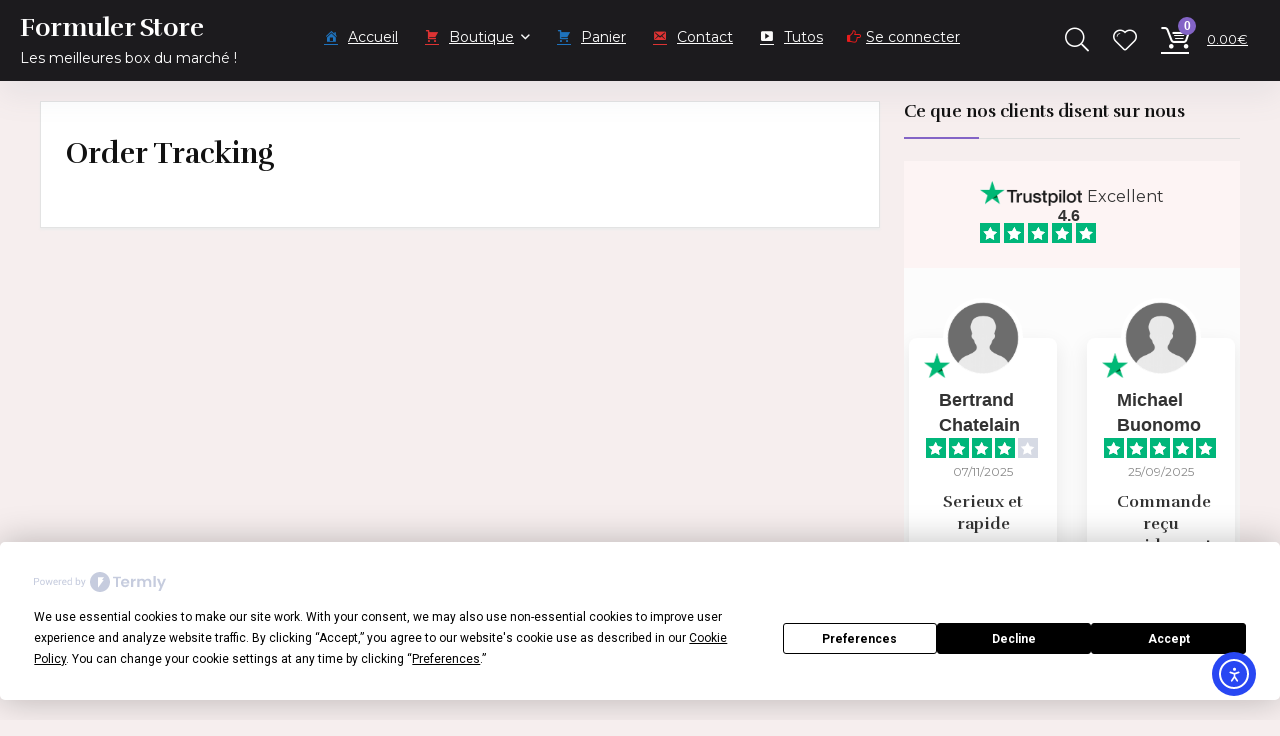

--- FILE ---
content_type: text/html; charset=UTF-8
request_url: https://formuler-store.com/order-tracking-2
body_size: 56932
content:
    <!DOCTYPE html>
<html lang="fr-FR" prefix="og: https://ogp.me/ns#">
<head>
<meta charset="UTF-8" />
<meta name="viewport" content="width=device-width, initial-scale=1.0" />
<!-- feeds & pingback -->
<link rel="profile" href="http://gmpg.org/xfn/11" />
<link rel="pingback" href="https://formuler-store.com/xmlrpc.php" />
<script
				type="text/javascript"
				src="https://app.termly.io/resource-blocker/5d443506-f989-43ee-bb88-554fcee91e9d">
			</script><script>window._wca = window._wca || [];</script>
<!-- Jetpack Site Verification Tags -->
<meta name="google-site-verification" content="6VCKhk9Ybu1HTPHImxUDutajlm3gcULSlUvc2JdynTw" />

<!-- Optimisation des moteurs de recherche par Rank Math PRO - https://rankmath.com/ -->
<title>Order Tracking &raquo; Formuler Store</title>
<meta name="robots" content="follow, index, max-snippet:-1, max-video-preview:-1, max-image-preview:large"/>
<link rel="canonical" href="https://formuler-store.com/order-tracking-2" />
<meta property="og:locale" content="fr_FR" />
<meta property="og:type" content="article" />
<meta property="og:title" content="Order Tracking &raquo; Formuler Store" />
<meta property="og:url" content="https://formuler-store.com/order-tracking-2" />
<meta property="og:site_name" content="Formuler Store" />
<meta property="og:updated_time" content="2022-07-28T16:20:01+02:00" />
<meta property="article:published_time" content="2021-11-18T14:28:10+01:00" />
<meta property="article:modified_time" content="2022-07-28T16:20:01+02:00" />
<meta name="twitter:card" content="summary_large_image" />
<meta name="twitter:title" content="Order Tracking &raquo; Formuler Store" />
<meta name="twitter:label1" content="Temps de lecture" />
<meta name="twitter:data1" content="Moins d’une minute" />
<script type="application/ld+json" class="rank-math-schema-pro">{"@context":"https://schema.org","@graph":[{"@type":"Organization","@id":"https://formuler-store.com/#organization","name":"Formuler Store","url":"https://formuler-store.com","logo":{"@type":"ImageObject","@id":"https://formuler-store.com/#logo","url":"http://formuler-store.com/wp-content/uploads/2023/12/logo-fs.png","contentUrl":"http://formuler-store.com/wp-content/uploads/2023/12/logo-fs.png","caption":"Formuler Store","inLanguage":"fr-FR","width":"459","height":"110"}},{"@type":"WebSite","@id":"https://formuler-store.com/#website","url":"https://formuler-store.com","name":"Formuler Store","publisher":{"@id":"https://formuler-store.com/#organization"},"inLanguage":"fr-FR"},{"@type":"BreadcrumbList","@id":"https://formuler-store.com/order-tracking-2#breadcrumb","itemListElement":[{"@type":"ListItem","position":"1","item":{"@id":"https://formuler-store.com","name":"Home"}},{"@type":"ListItem","position":"2","item":{"@id":"https://formuler-store.com/order-tracking-2","name":"Order Tracking"}}]},{"@type":"WebPage","@id":"https://formuler-store.com/order-tracking-2#webpage","url":"https://formuler-store.com/order-tracking-2","name":"Order Tracking &raquo; Formuler Store","datePublished":"2021-11-18T14:28:10+01:00","dateModified":"2022-07-28T16:20:01+02:00","isPartOf":{"@id":"https://formuler-store.com/#website"},"inLanguage":"fr-FR","breadcrumb":{"@id":"https://formuler-store.com/order-tracking-2#breadcrumb"}},{"@type":"Person","@id":"https://formuler-store.com/order-tracking-2#author","name":"Formuler Store","image":{"@type":"ImageObject","@id":"https://secure.gravatar.com/avatar/4e9d478f60a7b59d9891006729b9329e0ac8cc07961bf159b0f7e779a7a30938?s=96&amp;d=wavatar&amp;r=g","url":"https://secure.gravatar.com/avatar/4e9d478f60a7b59d9891006729b9329e0ac8cc07961bf159b0f7e779a7a30938?s=96&amp;d=wavatar&amp;r=g","caption":"Formuler Store","inLanguage":"fr-FR"},"sameAs":["https://formuler-store.com"],"worksFor":{"@id":"https://formuler-store.com/#organization"}},{"@type":"Article","headline":"Order Tracking &raquo; Formuler Store","datePublished":"2021-11-18T14:28:10+01:00","dateModified":"2022-07-28T16:20:01+02:00","author":{"@id":"https://formuler-store.com/order-tracking-2#author","name":"Formuler Store"},"publisher":{"@id":"https://formuler-store.com/#organization"},"name":"Order Tracking &raquo; Formuler Store","@id":"https://formuler-store.com/order-tracking-2#richSnippet","isPartOf":{"@id":"https://formuler-store.com/order-tracking-2#webpage"},"inLanguage":"fr-FR","mainEntityOfPage":{"@id":"https://formuler-store.com/order-tracking-2#webpage"}}]}</script>
<!-- /Extension Rank Math WordPress SEO -->

<link rel='dns-prefetch' href='//widget.trustpilot.com' />
<link rel='dns-prefetch' href='//cdn.elementor.com' />
<link rel='dns-prefetch' href='//stats.wp.com' />
<link rel='dns-prefetch' href='//fonts.googleapis.com' />
<link rel='dns-prefetch' href='//jetpack.wordpress.com' />
<link rel='dns-prefetch' href='//s0.wp.com' />
<link rel='dns-prefetch' href='//public-api.wordpress.com' />
<link rel='dns-prefetch' href='//0.gravatar.com' />
<link rel='dns-prefetch' href='//1.gravatar.com' />
<link rel='dns-prefetch' href='//2.gravatar.com' />
<link rel='preconnect' href='//c0.wp.com' />
<link rel="alternate" type="application/rss+xml" title="Formuler Store &raquo; Flux" href="https://formuler-store.com/feed" />
<link rel="alternate" type="application/rss+xml" title="Formuler Store &raquo; Flux des commentaires" href="https://formuler-store.com/comments/feed" />
<link rel="alternate" title="oEmbed (JSON)" type="application/json+oembed" href="https://formuler-store.com/wp-json/oembed/1.0/embed?url=https%3A%2F%2Fformuler-store.com%2Forder-tracking-2" />
<link rel="alternate" title="oEmbed (XML)" type="text/xml+oembed" href="https://formuler-store.com/wp-json/oembed/1.0/embed?url=https%3A%2F%2Fformuler-store.com%2Forder-tracking-2&#038;format=xml" />
		<style>
			.lazyload,
			.lazyloading {
				max-width: 100%;
			}
		</style>
		<style id='wp-img-auto-sizes-contain-inline-css' type='text/css'>
img:is([sizes=auto i],[sizes^="auto," i]){contain-intrinsic-size:3000px 1500px}
/*# sourceURL=wp-img-auto-sizes-contain-inline-css */
</style>
<link rel='stylesheet' id='rhstyle-css' href='https://formuler-store.com/wp-content/themes/rehub-theme/style.css?ver=19.9.9.1' type='text/css' media='all' />
<link rel='stylesheet' id='rhslidingpanel-css' href='https://formuler-store.com/wp-content/themes/rehub-theme/css/slidingpanel.css?ver=1.0' type='text/css' media='all' />
<link rel='stylesheet' id='rhcompare-css' href='https://formuler-store.com/wp-content/themes/rehub-theme/css/dynamiccomparison.css?ver=1.3' type='text/css' media='all' />
<style id='wp-emoji-styles-inline-css' type='text/css'>

	img.wp-smiley, img.emoji {
		display: inline !important;
		border: none !important;
		box-shadow: none !important;
		height: 1em !important;
		width: 1em !important;
		margin: 0 0.07em !important;
		vertical-align: -0.1em !important;
		background: none !important;
		padding: 0 !important;
	}
/*# sourceURL=wp-emoji-styles-inline-css */
</style>
<link rel='stylesheet' id='wp-block-library-css' href='https://c0.wp.com/c/6.9/wp-includes/css/dist/block-library/style.min.css' type='text/css' media='all' />
<link rel='stylesheet' id='wp-components-css' href='https://c0.wp.com/c/6.9/wp-includes/css/dist/components/style.min.css' type='text/css' media='all' />
<link rel='stylesheet' id='wp-preferences-css' href='https://c0.wp.com/c/6.9/wp-includes/css/dist/preferences/style.min.css' type='text/css' media='all' />
<link rel='stylesheet' id='wp-block-editor-css' href='https://c0.wp.com/c/6.9/wp-includes/css/dist/block-editor/style.min.css' type='text/css' media='all' />
<link rel='stylesheet' id='popup-maker-block-library-style-css' href='https://formuler-store.com/wp-content/plugins/popup-maker/dist/packages/block-library-style.css?ver=dbea705cfafe089d65f1' type='text/css' media='all' />
<link rel='stylesheet' id='mediaelement-css' href='https://c0.wp.com/c/6.9/wp-includes/js/mediaelement/mediaelementplayer-legacy.min.css' type='text/css' media='all' />
<link rel='stylesheet' id='wp-mediaelement-css' href='https://c0.wp.com/c/6.9/wp-includes/js/mediaelement/wp-mediaelement.min.css' type='text/css' media='all' />
<style id='jetpack-sharing-buttons-style-inline-css' type='text/css'>
.jetpack-sharing-buttons__services-list{display:flex;flex-direction:row;flex-wrap:wrap;gap:0;list-style-type:none;margin:5px;padding:0}.jetpack-sharing-buttons__services-list.has-small-icon-size{font-size:12px}.jetpack-sharing-buttons__services-list.has-normal-icon-size{font-size:16px}.jetpack-sharing-buttons__services-list.has-large-icon-size{font-size:24px}.jetpack-sharing-buttons__services-list.has-huge-icon-size{font-size:36px}@media print{.jetpack-sharing-buttons__services-list{display:none!important}}.editor-styles-wrapper .wp-block-jetpack-sharing-buttons{gap:0;padding-inline-start:0}ul.jetpack-sharing-buttons__services-list.has-background{padding:1.25em 2.375em}
/*# sourceURL=https://formuler-store.com/wp-content/plugins/jetpack/_inc/blocks/sharing-buttons/view.css */
</style>
<style id='global-styles-inline-css' type='text/css'>
:root{--wp--preset--aspect-ratio--square: 1;--wp--preset--aspect-ratio--4-3: 4/3;--wp--preset--aspect-ratio--3-4: 3/4;--wp--preset--aspect-ratio--3-2: 3/2;--wp--preset--aspect-ratio--2-3: 2/3;--wp--preset--aspect-ratio--16-9: 16/9;--wp--preset--aspect-ratio--9-16: 9/16;--wp--preset--color--black: #000000;--wp--preset--color--cyan-bluish-gray: #abb8c3;--wp--preset--color--white: #ffffff;--wp--preset--color--pale-pink: #f78da7;--wp--preset--color--vivid-red: #cf2e2e;--wp--preset--color--luminous-vivid-orange: #ff6900;--wp--preset--color--luminous-vivid-amber: #fcb900;--wp--preset--color--light-green-cyan: #7bdcb5;--wp--preset--color--vivid-green-cyan: #00d084;--wp--preset--color--pale-cyan-blue: #8ed1fc;--wp--preset--color--vivid-cyan-blue: #0693e3;--wp--preset--color--vivid-purple: #9b51e0;--wp--preset--color--main: var(--rehub-main-color);--wp--preset--color--secondary: var(--rehub-sec-color);--wp--preset--color--buttonmain: var(--rehub-main-btn-bg);--wp--preset--color--cyan-grey: #abb8c3;--wp--preset--color--orange-light: #fcb900;--wp--preset--color--red: #cf2e2e;--wp--preset--color--red-bright: #f04057;--wp--preset--color--vivid-green: #00d084;--wp--preset--color--orange: #ff6900;--wp--preset--color--blue: #0693e3;--wp--preset--gradient--vivid-cyan-blue-to-vivid-purple: linear-gradient(135deg,rgb(6,147,227) 0%,rgb(155,81,224) 100%);--wp--preset--gradient--light-green-cyan-to-vivid-green-cyan: linear-gradient(135deg,rgb(122,220,180) 0%,rgb(0,208,130) 100%);--wp--preset--gradient--luminous-vivid-amber-to-luminous-vivid-orange: linear-gradient(135deg,rgb(252,185,0) 0%,rgb(255,105,0) 100%);--wp--preset--gradient--luminous-vivid-orange-to-vivid-red: linear-gradient(135deg,rgb(255,105,0) 0%,rgb(207,46,46) 100%);--wp--preset--gradient--very-light-gray-to-cyan-bluish-gray: linear-gradient(135deg,rgb(238,238,238) 0%,rgb(169,184,195) 100%);--wp--preset--gradient--cool-to-warm-spectrum: linear-gradient(135deg,rgb(74,234,220) 0%,rgb(151,120,209) 20%,rgb(207,42,186) 40%,rgb(238,44,130) 60%,rgb(251,105,98) 80%,rgb(254,248,76) 100%);--wp--preset--gradient--blush-light-purple: linear-gradient(135deg,rgb(255,206,236) 0%,rgb(152,150,240) 100%);--wp--preset--gradient--blush-bordeaux: linear-gradient(135deg,rgb(254,205,165) 0%,rgb(254,45,45) 50%,rgb(107,0,62) 100%);--wp--preset--gradient--luminous-dusk: linear-gradient(135deg,rgb(255,203,112) 0%,rgb(199,81,192) 50%,rgb(65,88,208) 100%);--wp--preset--gradient--pale-ocean: linear-gradient(135deg,rgb(255,245,203) 0%,rgb(182,227,212) 50%,rgb(51,167,181) 100%);--wp--preset--gradient--electric-grass: linear-gradient(135deg,rgb(202,248,128) 0%,rgb(113,206,126) 100%);--wp--preset--gradient--midnight: linear-gradient(135deg,rgb(2,3,129) 0%,rgb(40,116,252) 100%);--wp--preset--font-size--small: 13px;--wp--preset--font-size--medium: 20px;--wp--preset--font-size--large: 36px;--wp--preset--font-size--x-large: 42px;--wp--preset--font-family--system-font: -apple-system,BlinkMacSystemFont,"Segoe UI",Roboto,Oxygen-Sans,Ubuntu,Cantarell,"Helvetica Neue",sans-serif;--wp--preset--font-family--rh-nav-font: var(--rehub-nav-font,-apple-system,BlinkMacSystemFont,"Segoe UI",Roboto,Oxygen-Sans,Ubuntu,Cantarell,"Helvetica Neue",sans-serif);--wp--preset--font-family--rh-head-font: var(--rehub-head-font,-apple-system,BlinkMacSystemFont,"Segoe UI",Roboto,Oxygen-Sans,Ubuntu,Cantarell,"Helvetica Neue",sans-serif);--wp--preset--font-family--rh-btn-font: var(--rehub-btn-font,-apple-system,BlinkMacSystemFont,"Segoe UI",Roboto,Oxygen-Sans,Ubuntu,Cantarell,"Helvetica Neue",sans-serif);--wp--preset--font-family--rh-body-font: var(--rehub-body-font,-apple-system,BlinkMacSystemFont,"Segoe UI",Roboto,Oxygen-Sans,Ubuntu,Cantarell,"Helvetica Neue",sans-serif);--wp--preset--spacing--20: 0.44rem;--wp--preset--spacing--30: 0.67rem;--wp--preset--spacing--40: 1rem;--wp--preset--spacing--50: 1.5rem;--wp--preset--spacing--60: 2.25rem;--wp--preset--spacing--70: 3.38rem;--wp--preset--spacing--80: 5.06rem;--wp--preset--shadow--natural: 6px 6px 9px rgba(0, 0, 0, 0.2);--wp--preset--shadow--deep: 12px 12px 50px rgba(0, 0, 0, 0.4);--wp--preset--shadow--sharp: 6px 6px 0px rgba(0, 0, 0, 0.2);--wp--preset--shadow--outlined: 6px 6px 0px -3px rgb(255, 255, 255), 6px 6px rgb(0, 0, 0);--wp--preset--shadow--crisp: 6px 6px 0px rgb(0, 0, 0);}:root { --wp--style--global--content-size: 760px;--wp--style--global--wide-size: 1200px; }:where(body) { margin: 0; }.wp-site-blocks > .alignleft { float: left; margin-right: 2em; }.wp-site-blocks > .alignright { float: right; margin-left: 2em; }.wp-site-blocks > .aligncenter { justify-content: center; margin-left: auto; margin-right: auto; }:where(.is-layout-flex){gap: 0.5em;}:where(.is-layout-grid){gap: 0.5em;}.is-layout-flow > .alignleft{float: left;margin-inline-start: 0;margin-inline-end: 2em;}.is-layout-flow > .alignright{float: right;margin-inline-start: 2em;margin-inline-end: 0;}.is-layout-flow > .aligncenter{margin-left: auto !important;margin-right: auto !important;}.is-layout-constrained > .alignleft{float: left;margin-inline-start: 0;margin-inline-end: 2em;}.is-layout-constrained > .alignright{float: right;margin-inline-start: 2em;margin-inline-end: 0;}.is-layout-constrained > .aligncenter{margin-left: auto !important;margin-right: auto !important;}.is-layout-constrained > :where(:not(.alignleft):not(.alignright):not(.alignfull)){max-width: var(--wp--style--global--content-size);margin-left: auto !important;margin-right: auto !important;}.is-layout-constrained > .alignwide{max-width: var(--wp--style--global--wide-size);}body .is-layout-flex{display: flex;}.is-layout-flex{flex-wrap: wrap;align-items: center;}.is-layout-flex > :is(*, div){margin: 0;}body .is-layout-grid{display: grid;}.is-layout-grid > :is(*, div){margin: 0;}body{padding-top: 0px;padding-right: 0px;padding-bottom: 0px;padding-left: 0px;}a:where(:not(.wp-element-button)){text-decoration: none;}h1{font-size: 29px;line-height: 34px;margin-top: 10px;margin-bottom: 31px;}h2{font-size: 25px;line-height: 31px;margin-top: 10px;margin-bottom: 31px;}h3{font-size: 20px;line-height: 28px;margin-top: 10px;margin-bottom: 25px;}h4{font-size: 18px;line-height: 24px;margin-top: 10px;margin-bottom: 18px;}h5{font-size: 16px;line-height: 20px;margin-top: 10px;margin-bottom: 15px;}h6{font-size: 14px;line-height: 20px;margin-top: 0px;margin-bottom: 10px;}:root :where(.wp-element-button, .wp-block-button__link){background-color: #32373c;border-width: 0;color: #fff;font-family: inherit;font-size: inherit;font-style: inherit;font-weight: inherit;letter-spacing: inherit;line-height: inherit;padding-top: calc(0.667em + 2px);padding-right: calc(1.333em + 2px);padding-bottom: calc(0.667em + 2px);padding-left: calc(1.333em + 2px);text-decoration: none;text-transform: inherit;}.has-black-color{color: var(--wp--preset--color--black) !important;}.has-cyan-bluish-gray-color{color: var(--wp--preset--color--cyan-bluish-gray) !important;}.has-white-color{color: var(--wp--preset--color--white) !important;}.has-pale-pink-color{color: var(--wp--preset--color--pale-pink) !important;}.has-vivid-red-color{color: var(--wp--preset--color--vivid-red) !important;}.has-luminous-vivid-orange-color{color: var(--wp--preset--color--luminous-vivid-orange) !important;}.has-luminous-vivid-amber-color{color: var(--wp--preset--color--luminous-vivid-amber) !important;}.has-light-green-cyan-color{color: var(--wp--preset--color--light-green-cyan) !important;}.has-vivid-green-cyan-color{color: var(--wp--preset--color--vivid-green-cyan) !important;}.has-pale-cyan-blue-color{color: var(--wp--preset--color--pale-cyan-blue) !important;}.has-vivid-cyan-blue-color{color: var(--wp--preset--color--vivid-cyan-blue) !important;}.has-vivid-purple-color{color: var(--wp--preset--color--vivid-purple) !important;}.has-main-color{color: var(--wp--preset--color--main) !important;}.has-secondary-color{color: var(--wp--preset--color--secondary) !important;}.has-buttonmain-color{color: var(--wp--preset--color--buttonmain) !important;}.has-cyan-grey-color{color: var(--wp--preset--color--cyan-grey) !important;}.has-orange-light-color{color: var(--wp--preset--color--orange-light) !important;}.has-red-color{color: var(--wp--preset--color--red) !important;}.has-red-bright-color{color: var(--wp--preset--color--red-bright) !important;}.has-vivid-green-color{color: var(--wp--preset--color--vivid-green) !important;}.has-orange-color{color: var(--wp--preset--color--orange) !important;}.has-blue-color{color: var(--wp--preset--color--blue) !important;}.has-black-background-color{background-color: var(--wp--preset--color--black) !important;}.has-cyan-bluish-gray-background-color{background-color: var(--wp--preset--color--cyan-bluish-gray) !important;}.has-white-background-color{background-color: var(--wp--preset--color--white) !important;}.has-pale-pink-background-color{background-color: var(--wp--preset--color--pale-pink) !important;}.has-vivid-red-background-color{background-color: var(--wp--preset--color--vivid-red) !important;}.has-luminous-vivid-orange-background-color{background-color: var(--wp--preset--color--luminous-vivid-orange) !important;}.has-luminous-vivid-amber-background-color{background-color: var(--wp--preset--color--luminous-vivid-amber) !important;}.has-light-green-cyan-background-color{background-color: var(--wp--preset--color--light-green-cyan) !important;}.has-vivid-green-cyan-background-color{background-color: var(--wp--preset--color--vivid-green-cyan) !important;}.has-pale-cyan-blue-background-color{background-color: var(--wp--preset--color--pale-cyan-blue) !important;}.has-vivid-cyan-blue-background-color{background-color: var(--wp--preset--color--vivid-cyan-blue) !important;}.has-vivid-purple-background-color{background-color: var(--wp--preset--color--vivid-purple) !important;}.has-main-background-color{background-color: var(--wp--preset--color--main) !important;}.has-secondary-background-color{background-color: var(--wp--preset--color--secondary) !important;}.has-buttonmain-background-color{background-color: var(--wp--preset--color--buttonmain) !important;}.has-cyan-grey-background-color{background-color: var(--wp--preset--color--cyan-grey) !important;}.has-orange-light-background-color{background-color: var(--wp--preset--color--orange-light) !important;}.has-red-background-color{background-color: var(--wp--preset--color--red) !important;}.has-red-bright-background-color{background-color: var(--wp--preset--color--red-bright) !important;}.has-vivid-green-background-color{background-color: var(--wp--preset--color--vivid-green) !important;}.has-orange-background-color{background-color: var(--wp--preset--color--orange) !important;}.has-blue-background-color{background-color: var(--wp--preset--color--blue) !important;}.has-black-border-color{border-color: var(--wp--preset--color--black) !important;}.has-cyan-bluish-gray-border-color{border-color: var(--wp--preset--color--cyan-bluish-gray) !important;}.has-white-border-color{border-color: var(--wp--preset--color--white) !important;}.has-pale-pink-border-color{border-color: var(--wp--preset--color--pale-pink) !important;}.has-vivid-red-border-color{border-color: var(--wp--preset--color--vivid-red) !important;}.has-luminous-vivid-orange-border-color{border-color: var(--wp--preset--color--luminous-vivid-orange) !important;}.has-luminous-vivid-amber-border-color{border-color: var(--wp--preset--color--luminous-vivid-amber) !important;}.has-light-green-cyan-border-color{border-color: var(--wp--preset--color--light-green-cyan) !important;}.has-vivid-green-cyan-border-color{border-color: var(--wp--preset--color--vivid-green-cyan) !important;}.has-pale-cyan-blue-border-color{border-color: var(--wp--preset--color--pale-cyan-blue) !important;}.has-vivid-cyan-blue-border-color{border-color: var(--wp--preset--color--vivid-cyan-blue) !important;}.has-vivid-purple-border-color{border-color: var(--wp--preset--color--vivid-purple) !important;}.has-main-border-color{border-color: var(--wp--preset--color--main) !important;}.has-secondary-border-color{border-color: var(--wp--preset--color--secondary) !important;}.has-buttonmain-border-color{border-color: var(--wp--preset--color--buttonmain) !important;}.has-cyan-grey-border-color{border-color: var(--wp--preset--color--cyan-grey) !important;}.has-orange-light-border-color{border-color: var(--wp--preset--color--orange-light) !important;}.has-red-border-color{border-color: var(--wp--preset--color--red) !important;}.has-red-bright-border-color{border-color: var(--wp--preset--color--red-bright) !important;}.has-vivid-green-border-color{border-color: var(--wp--preset--color--vivid-green) !important;}.has-orange-border-color{border-color: var(--wp--preset--color--orange) !important;}.has-blue-border-color{border-color: var(--wp--preset--color--blue) !important;}.has-vivid-cyan-blue-to-vivid-purple-gradient-background{background: var(--wp--preset--gradient--vivid-cyan-blue-to-vivid-purple) !important;}.has-light-green-cyan-to-vivid-green-cyan-gradient-background{background: var(--wp--preset--gradient--light-green-cyan-to-vivid-green-cyan) !important;}.has-luminous-vivid-amber-to-luminous-vivid-orange-gradient-background{background: var(--wp--preset--gradient--luminous-vivid-amber-to-luminous-vivid-orange) !important;}.has-luminous-vivid-orange-to-vivid-red-gradient-background{background: var(--wp--preset--gradient--luminous-vivid-orange-to-vivid-red) !important;}.has-very-light-gray-to-cyan-bluish-gray-gradient-background{background: var(--wp--preset--gradient--very-light-gray-to-cyan-bluish-gray) !important;}.has-cool-to-warm-spectrum-gradient-background{background: var(--wp--preset--gradient--cool-to-warm-spectrum) !important;}.has-blush-light-purple-gradient-background{background: var(--wp--preset--gradient--blush-light-purple) !important;}.has-blush-bordeaux-gradient-background{background: var(--wp--preset--gradient--blush-bordeaux) !important;}.has-luminous-dusk-gradient-background{background: var(--wp--preset--gradient--luminous-dusk) !important;}.has-pale-ocean-gradient-background{background: var(--wp--preset--gradient--pale-ocean) !important;}.has-electric-grass-gradient-background{background: var(--wp--preset--gradient--electric-grass) !important;}.has-midnight-gradient-background{background: var(--wp--preset--gradient--midnight) !important;}.has-small-font-size{font-size: var(--wp--preset--font-size--small) !important;}.has-medium-font-size{font-size: var(--wp--preset--font-size--medium) !important;}.has-large-font-size{font-size: var(--wp--preset--font-size--large) !important;}.has-x-large-font-size{font-size: var(--wp--preset--font-size--x-large) !important;}.has-system-font-font-family{font-family: var(--wp--preset--font-family--system-font) !important;}.has-rh-nav-font-font-family{font-family: var(--wp--preset--font-family--rh-nav-font) !important;}.has-rh-head-font-font-family{font-family: var(--wp--preset--font-family--rh-head-font) !important;}.has-rh-btn-font-font-family{font-family: var(--wp--preset--font-family--rh-btn-font) !important;}.has-rh-body-font-font-family{font-family: var(--wp--preset--font-family--rh-body-font) !important;}
:where(.wp-block-post-template.is-layout-flex){gap: 1.25em;}:where(.wp-block-post-template.is-layout-grid){gap: 1.25em;}
:where(.wp-block-term-template.is-layout-flex){gap: 1.25em;}:where(.wp-block-term-template.is-layout-grid){gap: 1.25em;}
:where(.wp-block-columns.is-layout-flex){gap: 2em;}:where(.wp-block-columns.is-layout-grid){gap: 2em;}
:root :where(.wp-block-pullquote){font-size: 1.5em;line-height: 1.6;}
:root :where(.wp-block-post-title){margin-top: 4px;margin-right: 0;margin-bottom: 15px;margin-left: 0;}
:root :where(.wp-block-image){margin-top: 0px;margin-bottom: 31px;}
:root :where(.wp-block-media-text){margin-top: 0px;margin-bottom: 31px;}
:root :where(.wp-block-post-content){font-size: 16px;line-height: 28px;}
/*# sourceURL=global-styles-inline-css */
</style>
<link rel='stylesheet' id='Rufina-css' href='//fonts.googleapis.com/css?family=Rufina%3A700&#038;subset=latin&#038;ver=6.9' type='text/css' media='all' />
<link rel='stylesheet' id='Montserrat-css' href='//fonts.googleapis.com/css?family=Montserrat%3Anormal&#038;subset=latin&#038;ver=6.9' type='text/css' media='all' />
<style id='woocommerce-inline-inline-css' type='text/css'>
.woocommerce form .form-row .required { visibility: visible; }
/*# sourceURL=woocommerce-inline-inline-css */
</style>
<link rel='stylesheet' id='trp-language-switcher-style-css' href='https://formuler-store.com/wp-content/plugins/translatepress-multilingual/assets/css/trp-language-switcher.css?ver=3.0.6' type='text/css' media='all' />
<link rel='stylesheet' id='ea11y-widget-fonts-css' href='https://formuler-store.com/wp-content/plugins/pojo-accessibility/assets/build/fonts.css?ver=3.9.1' type='text/css' media='all' />
<link rel='stylesheet' id='ea11y-skip-link-css' href='https://formuler-store.com/wp-content/plugins/pojo-accessibility/assets/build/skip-link.css?ver=3.9.1' type='text/css' media='all' />
<link rel='stylesheet' id='wc-form-builder-css' href='https://formuler-store.com/wp-content/plugins/woocommerce-warranty/assets/css/form-builder.css?ver=2.7.1' type='text/css' media='all' />
<link rel='stylesheet' id='wc_warranty-css' href='https://formuler-store.com/wp-content/plugins/woocommerce-warranty/assets/css/front.css?ver=2.7.1' type='text/css' media='all' />
<link rel='stylesheet' id='notificationx-public-css' href='https://formuler-store.com/wp-content/plugins/notificationx/assets/public/css/frontend.css?ver=3.2.0' type='text/css' media='all' />
<link rel='stylesheet' id='dashicons-css' href='https://c0.wp.com/c/6.9/wp-includes/css/dashicons.min.css' type='text/css' media='all' />
<style id='dashicons-inline-css' type='text/css'>
[data-font="Dashicons"]:before {font-family: 'Dashicons' !important;content: attr(data-icon) !important;speak: none !important;font-weight: normal !important;font-variant: normal !important;text-transform: none !important;line-height: 1 !important;font-style: normal !important;-webkit-font-smoothing: antialiased !important;-moz-osx-font-smoothing: grayscale !important;}
/*# sourceURL=dashicons-inline-css */
</style>
<link rel='stylesheet' id='notificationx-pro-public-css' href='https://formuler-store.com/wp-content/plugins/notificationx-pro/assets/public/css/frontend.css?ver=3.0.7' type='text/css' media='all' />
<link rel='stylesheet' id='yith_ywraq_frontend-css' href='https://formuler-store.com/wp-content/plugins/yith-woocommerce-request-a-quote-premium/assets/css/ywraq-frontend.css?ver=4.28.0' type='text/css' media='all' />
<style id='yith_ywraq_frontend-inline-css' type='text/css'>
:root {
		--ywraq_layout_button_bg_color: #0066b4;
		--ywraq_layout_button_bg_color_hover: rgb(7,70,125);
		--ywraq_layout_button_border_color: ;
		--ywraq_layout_button_border_color_hover: ;
		--ywraq_layout_button_color: #ffffff;
		--ywraq_layout_button_color_hover: #ffffff;
		
		--ywraq_checkout_button_bg_color: #0066b4;
		--ywraq_checkout_button_bg_color_hover: #044a80;
		--ywraq_checkout_button_border_color: ;
		--ywraq_checkout_button_border_color_hover: ;
		--ywraq_checkout_button_color: #ffffff;
		--ywraq_checkout_button_color_hover: #ffffff;
		
		--ywraq_accept_button_bg_color: #0066b4;
		--ywraq_accept_button_bg_color_hover: #044a80;
		--ywraq_accept_button_border_color: ;
		--ywraq_accept_button_border_color_hover: ;
		--ywraq_accept_button_color: #ffffff;
		--ywraq_accept_button_color_hover: #ffffff;
		
		--ywraq_reject_button_bg_color: transparent;
		--ywraq_reject_button_bg_color_hover: #CC2B2B;
		--ywraq_reject_button_border_color: #CC2B2B;
		--ywraq_reject_button_border_color_hover: #CC2B2B;
		--ywraq_reject_button_color: #CC2B2B;
		--ywraq_reject_button_color_hover: #ffffff;
		}		

/*# sourceURL=yith_ywraq_frontend-inline-css */
</style>
<link rel='stylesheet' id='eggrehub-css' href='https://formuler-store.com/wp-content/themes/rehub-theme/css/eggrehub.css?ver=19.9.9.1' type='text/css' media='all' />
<link rel='stylesheet' id='rehubicons-css' href='https://formuler-store.com/wp-content/themes/rehub-theme/iconstyle.css?ver=19.9.9.1' type='text/css' media='all' />
<link rel='stylesheet' id='rhajaxsearch-css' href='https://formuler-store.com/wp-content/themes/rehub-theme/css/ajaxsearch.css?ver=19.9.9.1' type='text/css' media='all' />
<link rel='stylesheet' id='rhelementor-css' href='https://formuler-store.com/wp-content/themes/rehub-theme/css/elementor.css?ver=1.0' type='text/css' media='all' />
<link rel='stylesheet' id='rehub-woocommerce-css' href='https://formuler-store.com/wp-content/themes/rehub-theme/css/woocommerce.css?ver=19.9.9.1' type='text/css' media='all' />
<link rel='stylesheet' id='rhquantity-css' href='https://formuler-store.com/wp-content/themes/rehub-theme/css/quantity.css?ver=1.5' type='text/css' media='all' />
<link rel='stylesheet' id='wpcdpk-css' href='https://formuler-store.com/wp-content/plugins/wpc-product-options-premium/assets/libs/wpcdpk/css/datepicker.css?ver=6.9' type='text/css' media='all' />
<link rel='stylesheet' id='wpcpo-frontend-css' href='https://formuler-store.com/wp-content/plugins/wpc-product-options-premium/assets/css/frontend.css?ver=6.9' type='text/css' media='all' />
<link rel='stylesheet' id='wp-color-picker-css' href='https://c0.wp.com/c/6.9/wp-admin/css/color-picker.min.css' type='text/css' media='all' />
<link rel='stylesheet' id='select2-css' href='https://c0.wp.com/p/woocommerce/10.4.3/assets/css/select2.css' type='text/css' media='all' />
<link rel='stylesheet' id='woovr-frontend-css' href='https://formuler-store.com/wp-content/plugins/wpc-variations-radio-buttons-premium/assets/css/frontend.css?ver=3.7.3' type='text/css' media='all' />
<link rel='stylesheet' id='ekit-widget-styles-css' href='https://formuler-store.com/wp-content/plugins/elementskit-lite/widgets/init/assets/css/widget-styles.css?ver=3.7.8' type='text/css' media='all' />
<link rel='stylesheet' id='ekit-widget-styles-pro-css' href='https://formuler-store.com/wp-content/plugins/elementskit/widgets/init/assets/css/widget-styles-pro.css?ver=4.1.2' type='text/css' media='all' />
<link rel='stylesheet' id='ekit-responsive-css' href='https://formuler-store.com/wp-content/plugins/elementskit-lite/widgets/init/assets/css/responsive.css?ver=3.7.8' type='text/css' media='all' />
<link rel='stylesheet' id='elementor-frontend-css' href='https://formuler-store.com/wp-content/uploads/elementor/css/custom-frontend.min.css?ver=1768783940' type='text/css' media='all' />
<link rel='stylesheet' id='eael-general-css' href='https://formuler-store.com/wp-content/plugins/essential-addons-for-elementor-lite/assets/front-end/css/view/general.min.css?ver=6.5.7' type='text/css' media='all' />
<script type="text/javascript" src="https://c0.wp.com/c/6.9/wp-includes/js/jquery/jquery.min.js" id="jquery-core-js"></script>
<script type="text/javascript" src="https://c0.wp.com/c/6.9/wp-includes/js/jquery/jquery-migrate.min.js" id="jquery-migrate-js"></script>
<script type="text/javascript" id="tp-js-js-extra">
/* <![CDATA[ */
var trustpilot_settings = {"key":"wi1VkDxEUebv5UsF","TrustpilotScriptUrl":"https://invitejs.trustpilot.com/tp.min.js","IntegrationAppUrl":"//ecommscript-integrationapp.trustpilot.com","PreviewScriptUrl":"//ecommplugins-scripts.trustpilot.com/v2.1/js/preview.min.js","PreviewCssUrl":"//ecommplugins-scripts.trustpilot.com/v2.1/css/preview.min.css","PreviewWPCssUrl":"//ecommplugins-scripts.trustpilot.com/v2.1/css/preview_wp.css","WidgetScriptUrl":"//widget.trustpilot.com/bootstrap/v5/tp.widget.bootstrap.min.js"};
//# sourceURL=tp-js-js-extra
/* ]]> */
</script>
<script type="text/javascript" src="https://formuler-store.com/wp-content/plugins/trustpilot-reviews/review/assets/js/headerScript.min.js?ver=1.0&#039; async=&#039;async" id="tp-js-js"></script>
<script type="text/javascript" src="//widget.trustpilot.com/bootstrap/v5/tp.widget.bootstrap.min.js?ver=1.0&#039; async=&#039;async" id="widget-bootstrap-js"></script>
<script type="text/javascript" id="trustbox-js-extra">
/* <![CDATA[ */
var trustbox_settings = {"page":null,"sku":null,"name":null};
var trustpilot_trustbox_settings = {"trustboxes":[{"enabled":"enabled","snippet":"[base64]","customizations":"[base64]","defaults":"[base64]","page":"landing","position":"before","corner":"top: #{Y}px; left: #{X}px;","paddingx":"0","paddingy":"0","zindex":"1000","clear":"both","xpaths":"[base64]","sku":"TRUSTPILOT_SKU_VALUE_13869,13869","name":"Formuler Z MINI","widgetName":"Review Collector","repeatable":false,"uuid":"81149e27-3382-891a-36fa-eac9f2e82de8","error":null},{"enabled":"enabled","snippet":"[base64]","customizations":"[base64]","defaults":"[base64]","page":"landing","position":"before","corner":"top: #{Y}px; left: #{X}px;","paddingx":"0","paddingy":"0","zindex":"1000","clear":"both","xpaths":"[base64]","sku":"TRUSTPILOT_SKU_VALUE_13869,13869","name":"Formuler Z MINI","widgetName":"Review Collector","repeatable":false,"uuid":"a3146043-6e87-a757-acef-249a33737389","error":null}]};
//# sourceURL=trustbox-js-extra
/* ]]> */
</script>
<script type="text/javascript" src="https://formuler-store.com/wp-content/plugins/trustpilot-reviews/review/assets/js/trustBoxScript.min.js?ver=1.0&#039; async=&#039;async" id="trustbox-js"></script>
<script type="text/javascript" src="https://c0.wp.com/p/woocommerce/10.4.3/assets/js/jquery-blockui/jquery.blockUI.min.js" id="wc-jquery-blockui-js" defer="defer" data-wp-strategy="defer"></script>
<script type="text/javascript" id="wc-add-to-cart-js-extra">
/* <![CDATA[ */
var wc_add_to_cart_params = {"ajax_url":"/wp-admin/admin-ajax.php","wc_ajax_url":"/?wc-ajax=%%endpoint%%","i18n_view_cart":"Voir mon panier","cart_url":"https://formuler-store.com/panier","is_cart":"","cart_redirect_after_add":"no","i18n_added_to_cart":"Has been added to cart."};
//# sourceURL=wc-add-to-cart-js-extra
/* ]]> */
</script>
<script type="text/javascript" src="https://c0.wp.com/p/woocommerce/10.4.3/assets/js/frontend/add-to-cart.min.js" id="wc-add-to-cart-js" defer="defer" data-wp-strategy="defer"></script>
<script type="text/javascript" src="https://c0.wp.com/p/woocommerce/10.4.3/assets/js/js-cookie/js.cookie.min.js" id="wc-js-cookie-js" defer="defer" data-wp-strategy="defer"></script>
<script type="text/javascript" id="woocommerce-js-extra">
/* <![CDATA[ */
var woocommerce_params = {"ajax_url":"/wp-admin/admin-ajax.php","wc_ajax_url":"/?wc-ajax=%%endpoint%%","i18n_password_show":"Afficher le mot de passe","i18n_password_hide":"Masquer le mot de passe"};
//# sourceURL=woocommerce-js-extra
/* ]]> */
</script>
<script type="text/javascript" src="https://c0.wp.com/p/woocommerce/10.4.3/assets/js/frontend/woocommerce.min.js" id="woocommerce-js" defer="defer" data-wp-strategy="defer"></script>
<script type="text/javascript" src="https://formuler-store.com/wp-content/plugins/translatepress-multilingual/assets/js/trp-frontend-compatibility.js?ver=3.0.6" id="trp-frontend-compatibility-js"></script>
<script type="text/javascript" src="https://stats.wp.com/s-202604.js" id="woocommerce-analytics-js" defer="defer" data-wp-strategy="defer"></script>
<script type="text/javascript" id="woocommerce-tokenization-form-js-extra">
/* <![CDATA[ */
var wc_tokenization_form_params = {"is_registration_required":"1","is_logged_in":""};
//# sourceURL=woocommerce-tokenization-form-js-extra
/* ]]> */
</script>
<script type="text/javascript" src="https://c0.wp.com/p/woocommerce/10.4.3/assets/js/frontend/tokenization-form.min.js" id="woocommerce-tokenization-form-js"></script>
<script type="text/javascript" id="wc-cart-fragments-js-extra">
/* <![CDATA[ */
var wc_cart_fragments_params = {"ajax_url":"/wp-admin/admin-ajax.php","wc_ajax_url":"/?wc-ajax=%%endpoint%%","cart_hash_key":"wc_cart_hash_25504ad4104a592ea7d46bd0088accd2","fragment_name":"wc_fragments_25504ad4104a592ea7d46bd0088accd2","request_timeout":"5000"};
//# sourceURL=wc-cart-fragments-js-extra
/* ]]> */
</script>
<script type="text/javascript" src="https://c0.wp.com/p/woocommerce/10.4.3/assets/js/frontend/cart-fragments.min.js" id="wc-cart-fragments-js" defer="defer" data-wp-strategy="defer"></script>
<script type="text/javascript" src="https://c0.wp.com/p/woocommerce/10.4.3/assets/js/select2/select2.full.min.js" id="wc-select2-js" defer="defer" data-wp-strategy="defer"></script>
<link rel="https://api.w.org/" href="https://formuler-store.com/wp-json/" /><link rel="alternate" title="JSON" type="application/json" href="https://formuler-store.com/wp-json/wp/v2/pages/4719" /><link rel="EditURI" type="application/rsd+xml" title="RSD" href="https://formuler-store.com/xmlrpc.php?rsd" />
<meta name="generator" content="WordPress 6.9" />
<link rel='shortlink' href='https://formuler-store.com/?p=4719' />
<link rel="alternate" hreflang="fr-FR" href="https://formuler-store.com/order-tracking-2"/>
<link rel="alternate" hreflang="en-US" href="https://formuler-store.com/en/order-tracking-2/"/>
<link rel="alternate" hreflang="en-CA" href="https://formuler-store.com/en_ca/order-tracking-2/"/>
<link rel="alternate" hreflang="ar" href="https://formuler-store.com/ar/order-tracking-2/"/>
<link rel="alternate" hreflang="de-DE" href="https://formuler-store.com/de/order-tracking-2/"/>
<link rel="alternate" hreflang="pt-PT" href="https://formuler-store.com/pt/order-tracking-2/"/>
<link rel="alternate" hreflang="en-GB" href="https://formuler-store.com/en_gb/order-tracking-2/"/>
<link rel="alternate" hreflang="fr" href="https://formuler-store.com/order-tracking-2"/>
<link rel="alternate" hreflang="en" href="https://formuler-store.com/en/order-tracking-2/"/>
<link rel="alternate" hreflang="de" href="https://formuler-store.com/de/order-tracking-2/"/>
<link rel="alternate" hreflang="pt" href="https://formuler-store.com/pt/order-tracking-2/"/>
	<style>img#wpstats{display:none}</style>
				<script>
			document.documentElement.className = document.documentElement.className.replace('no-js', 'js');
		</script>
				<style>
			.no-js img.lazyload {
				display: none;
			}

			figure.wp-block-image img.lazyloading {
				min-width: 150px;
			}

			.lazyload,
			.lazyloading {
				--smush-placeholder-width: 100px;
				--smush-placeholder-aspect-ratio: 1/1;
				width: var(--smush-image-width, var(--smush-placeholder-width)) !important;
				aspect-ratio: var(--smush-image-aspect-ratio, var(--smush-placeholder-aspect-ratio)) !important;
			}

						.lazyload, .lazyloading {
				opacity: 0;
			}

			.lazyloaded {
				opacity: 1;
				transition: opacity 400ms;
				transition-delay: 0ms;
			}

					</style>
		<link rel="preload" href="https://formuler-store.com/wp-content/themes/rehub-theme/fonts/rhicons.woff2?3oibrk" as="font" type="font/woff2" crossorigin="crossorigin"><style type="text/css"> .logo_section_wrap{box-shadow:0 15px 30px 0 rgba(119,123,146,0.1)}nav.top_menu > ul > li > a{padding:6px 12px 10px 12px;font-size:14px}nav.top_menu > ul > li > a{font-weight:normal;}.rehub_feat_block div.offer_title,.rh_wrapper_video_playlist .rh_video_title_and_time .rh_video_title,.main_slider .flex-overlay h2,.related_articles ul li > a,h1,h2,h3,h4,h5,h6,.widget .title,.title h1,.title h5,.related_articles .related_title,#comments .title_comments,.commentlist .comment-author .fn,.commentlist .comment-author .fn a,.rate_bar_wrap .review-top .review-text span.review-header,.wpsm-numbox.wpsm-style6 span.num,.wpsm-numbox.wpsm-style5 span.num,.rehub-main-font,.logo .textlogo,.wp-block-quote.is-style-large,.comment-respond h3,.related_articles .related_title,.re_title_inmodal{font-family:"Rufina",trebuchet ms;font-style:normal;}.main_slider .flex-overlay h2,h1,h2,h3,h4,h5,h6,.title h1,.title h5,.comment-respond h3{font-weight:700;}:root{--rehub-head-font:Rufina;}.priced_block .btn_offer_block,.wpsm-button.rehub_main_btn,.priced_block .button,.woocommerce .single_add_to_cart_button,.woocommerce .woo-button-area .masked_coupon,.wc_vendors_dash_links a.button,.woocommerce a.button,.woocommerce-page a.button,.woocommerce button.button,.woocommerce-page button.button,.woocommerce input.button,.woocommerce-page input.button,.woocommerce a.woo_loop_btn,.woocommerce a.add_to_cart_button,.woocommerce-page a.add_to_cart_button,.wcv-grid a.button{text-transform:none;}.sidebar,.rehub-body-font,body{font-family:"Montserrat",arial !important;font-weight:normal;font-style:normal;}:root{--rehub-body-font:Montserrat;}.post,body .post-readopt .post-inner,body .post-readopt:not(.main-side),body .post-readopt .post,.post p{font-size:15px;line-height:24px;}.header_top_wrap .user-ava-intop:after,.header-top .top-nav > ul > li > a,.header-top a.cart-contents,.header_top_wrap .icon-search-onclick:before,.header-top .top-social,.header-top .top-social a{color:#e9dada !important;}.header-top .top-nav li{border:none !important;}#main_header,.is-sticky .logo_section_wrap,.sticky-active.logo_section_wrap{background-color:#1c1b1e !important}.main-nav.white_style{border-top:none}nav.top_menu > ul:not(.off-canvas) > li > a:after{top:auto;bottom:0}.header-top{border:none;} .widget .title:after{border-bottom:2px solid #8364c6;}.rehub-main-color-border,nav.top_menu > ul > li.vertical-menu.border-main-color .sub-menu,.rh-main-bg-hover:hover,.wp-block-quote,ul.def_btn_link_tabs li.active a,.wp-block-pullquote{border-color:#8364c6;}.wpsm_promobox.rehub_promobox{border-left-color:#8364c6!important;}.color_link{color:#8364c6 !important;}.featured_slider:hover .score,article.post .wpsm_toplist_heading:before{border-color:#8364c6;}.btn_more:hover,.tw-pagination .current{border:1px solid #8364c6;color:#fff}.rehub_woo_review .rehub_woo_tabs_menu li.current{border-top:3px solid #8364c6;}.gallery-pics .gp-overlay{box-shadow:0 0 0 4px #8364c6 inset;}.post .rehub_woo_tabs_menu li.current,.woocommerce div.product .woocommerce-tabs ul.tabs li.active{border-top:2px solid #8364c6;}.rething_item a.cat{border-bottom-color:#8364c6}nav.top_menu ul li ul.sub-menu{border-bottom:2px solid #8364c6;}.widget.deal_daywoo,.elementor-widget-wpsm_woofeatured .deal_daywoo{border:3px solid #8364c6;padding:20px;background:#fff;}.deal_daywoo .wpsm-bar-bar{background-color:#8364c6 !important} #buddypress div.item-list-tabs ul li.selected a span,#buddypress div.item-list-tabs ul li.current a span,#buddypress div.item-list-tabs ul li a span,.user-profile-div .user-menu-tab > li.active > a,.user-profile-div .user-menu-tab > li.active > a:focus,.user-profile-div .user-menu-tab > li.active > a:hover,.news_in_thumb:hover a.rh-label-string,.news_out_thumb:hover a.rh-label-string,.col-feat-grid:hover a.rh-label-string,.carousel-style-deal .re_carousel .controls,.re_carousel .controls:hover,.openedprevnext .postNavigation .postnavprev,.postNavigation .postnavprev:hover,.top_chart_pagination a.selected,.flex-control-paging li a.flex-active,.flex-control-paging li a:hover,.btn_more:hover,body .tabs-menu li:hover,body .tabs-menu li.current,.featured_slider:hover .score,#bbp_user_edit_submit,.bbp-topic-pagination a,.bbp-topic-pagination a,.custom-checkbox label.checked:after,.slider_post .caption,ul.postpagination li.active a,ul.postpagination li:hover a,ul.postpagination li a:focus,.top_theme h5 strong,.re_carousel .text:after,#topcontrol:hover,.main_slider .flex-overlay:hover a.read-more,.rehub_chimp #mc_embed_signup input#mc-embedded-subscribe,#rank_1.rank_count,#toplistmenu > ul li:before,.rehub_chimp:before,.wpsm-members > strong:first-child,.r_catbox_btn,.wpcf7 .wpcf7-submit,.wpsm_pretty_hover li:hover,.wpsm_pretty_hover li.current,.rehub-main-color-bg,.togglegreedybtn:after,.rh-bg-hover-color:hover a.rh-label-string,.rh-main-bg-hover:hover,.rh_wrapper_video_playlist .rh_video_currently_playing,.rh_wrapper_video_playlist .rh_video_currently_playing.rh_click_video:hover,.rtmedia-list-item .rtmedia-album-media-count,.tw-pagination .current,.dokan-dashboard .dokan-dash-sidebar ul.dokan-dashboard-menu li.active,.dokan-dashboard .dokan-dash-sidebar ul.dokan-dashboard-menu li:hover,.dokan-dashboard .dokan-dash-sidebar ul.dokan-dashboard-menu li.dokan-common-links a:hover,#ywqa-submit-question,.woocommerce .widget_price_filter .ui-slider .ui-slider-range,.rh-hov-bor-line > a:after,nav.top_menu > ul:not(.off-canvas) > li > a:after,.rh-border-line:after,.wpsm-table.wpsm-table-main-color table tr th,.rh-hov-bg-main-slide:before,.rh-hov-bg-main-slidecol .col_item:before,.mvx-tablink.active::before{background:#8364c6;}@media (max-width:767px){.postNavigation .postnavprev{background:#8364c6;}}.rh-main-bg-hover:hover,.rh-main-bg-hover:hover .whitehovered,.user-profile-div .user-menu-tab > li.active > a{color:#fff !important} a,.carousel-style-deal .deal-item .priced_block .price_count ins,nav.top_menu ul li.menu-item-has-children ul li.menu-item-has-children > a:before,.flexslider .fa-pulse,.footer-bottom .widget .f_menu li a:hover,.comment_form h3 a,.bbp-body li.bbp-forum-info > a:hover,.bbp-body li.bbp-topic-title > a:hover,#subscription-toggle a:before,#favorite-toggle a:before,.aff_offer_links .aff_name a,.rh-deal-price,.commentlist .comment-content small a,.related_articles .title_cat_related a,article em.emph,.campare_table table.one td strong.red,.sidebar .tabs-item .detail p a,.footer-bottom .widget .title span,footer p a,.welcome-frase strong,article.post .wpsm_toplist_heading:before,.post a.color_link,.categoriesbox:hover h3 a:after,.bbp-body li.bbp-forum-info > a,.bbp-body li.bbp-topic-title > a,.widget .title i,.woocommerce-MyAccount-navigation ul li.is-active a,.category-vendormenu li.current a,.deal_daywoo .title,.rehub-main-color,.wpsm_pretty_colored ul li.current a,.wpsm_pretty_colored ul li.current,.rh-heading-hover-color:hover h2 a,.rh-heading-hover-color:hover h3 a,.rh-heading-hover-color:hover h4 a,.rh-heading-hover-color:hover h5 a,.rh-heading-hover-color:hover h3,.rh-heading-hover-color:hover h2,.rh-heading-hover-color:hover h4,.rh-heading-hover-color:hover h5,.rh-heading-hover-color:hover .rh-heading-hover-item a,.rh-heading-icon:before,.widget_layered_nav ul li.chosen a:before,.wp-block-quote.is-style-large p,ul.page-numbers li span.current,ul.page-numbers li a:hover,ul.page-numbers li.active a,.page-link > span:not(.page-link-title),blockquote:not(.wp-block-quote) p,span.re_filtersort_btn:hover,span.active.re_filtersort_btn,.deal_daywoo .price,div.sortingloading:after{color:#8364c6;}a{color:#398dc2;} .page-link > span:not(.page-link-title),.widget.widget_affegg_widget .title,.widget.top_offers .title,.widget.cegg_widget_products .title,header .header_first_style .search form.search-form [type="submit"],header .header_eight_style .search form.search-form [type="submit"],.filter_home_pick span.active,.filter_home_pick span:hover,.filter_product_pick span.active,.filter_product_pick span:hover,.rh_tab_links a.active,.rh_tab_links a:hover,.wcv-navigation ul.menu li.active,.wcv-navigation ul.menu li:hover a,form.search-form [type="submit"],.rehub-sec-color-bg,input#ywqa-submit-question,input#ywqa-send-answer,.woocommerce button.button.alt,.tabsajax span.active.re_filtersort_btn,.wpsm-table.wpsm-table-sec-color table tr th,.rh-slider-arrow,.rh-hov-bg-sec-slide:before,.rh-hov-bg-sec-slidecol .col_item:before{background:#4b34ab !important;color:#fff !important;outline:0}.widget.widget_affegg_widget .title:after,.widget.top_offers .title:after,.widget.cegg_widget_products .title:after{border-top-color:#4b34ab !important;}.page-link > span:not(.page-link-title){border:1px solid #4b34ab;}.page-link > span:not(.page-link-title),.header_first_style .search form.search-form [type="submit"] i{color:#fff !important;}.rh_tab_links a.active,.rh_tab_links a:hover,.rehub-sec-color-border,nav.top_menu > ul > li.vertical-menu.border-sec-color > .sub-menu,body .rh-slider-thumbs-item--active{border-color:#4b34ab}.rh_wrapper_video_playlist .rh_video_currently_playing,.rh_wrapper_video_playlist .rh_video_currently_playing.rh_click_video:hover{background-color:#4b34ab;box-shadow:1200px 0 0 #4b34ab inset;}.rehub-sec-color{color:#4b34ab} .price_count,.rehub_offer_coupon,#buddypress .dir-search input[type=text],.gmw-form-wrapper input[type=text],.gmw-form-wrapper select,.rh_post_layout_big_offer .priced_block .btn_offer_block,#buddypress a.button,.btn_more,#main_header .wpsm-button,#rh-header-cover-image .wpsm-button,#wcvendor_image_bg .wpsm-button,.rate-bar-bar,.rate-bar,.rehub-main-smooth,.re_filter_instore span.re_filtersort_btn:hover,.re_filter_instore span.active.re_filtersort_btn,.head_search .search-form,.head_search form.search-form input[type="text"],form.search-form input[type="text"]{border-radius:100px}.news .priced_block .price_count,.blog_string .priced_block .price_count,.main_slider .price_count{margin-right:5px}.right_aff .priced_block .btn_offer_block,.right_aff .priced_block .price_count{border-radius:0 !important}form.search-form.product-search-form input[type="text"]{border-radius:100px 0 0 100px;}form.search-form [type="submit"]{border-radius:0 100px 100px 0;}.rtl form.search-form.product-search-form input[type="text"]{border-radius:0 100px 100px 0;}.rtl form.search-form [type="submit"]{border-radius:100px 0 0 100px;}.woocommerce .products.grid_woo .product,.rh_offer_list .offer_thumb .deal_img_wrap,.rehub_chimp #mc_embed_signup input.email,#mc_embed_signup input#mc-embedded-subscribe,.grid_onsale,.def_btn,input[type="submit"],input[type="button"],input[type="reset"],.wpsm-button,#buddypress div.item-list-tabs ul li a,#buddypress .standard-form input[type=text],#buddypress .standard-form textarea,.blacklabelprice{border-radius:5px}.news-community,.review-top .overall-score,.rate_bar_wrap,.rh_offer_list,.woo-tax-logo,#buddypress form#whats-new-form,#buddypress div#invite-list,#buddypress #send-reply div.message-box,.rehub-sec-smooth,#wcfm-main-contentainer #wcfm-content,.wcfm_welcomebox_header{border-radius:8px}.review-top .overall-score span.overall-text{border-radius:0 0 8px 8px}.coupon_btn:before{display:none;}#rhSplashSearch form.search-form input[type="text"],#rhSplashSearch form.search-form [type="submit"]{border-radius:0 !important} .woocommerce .woo-button-area .masked_coupon,.woocommerce a.woo_loop_btn,.woocommerce .button.checkout,.woocommerce input.button.alt,.woocommerce a.add_to_cart_button:not(.flat-woo-btn),.woocommerce-page a.add_to_cart_button:not(.flat-woo-btn),.woocommerce .single_add_to_cart_button,.woocommerce div.product form.cart .button,.woocommerce .checkout-button.button,.priced_block .btn_offer_block,.priced_block .button,.rh-deal-compact-btn,input.mdf_button,#buddypress input[type="submit"],#buddypress input[type="button"],#buddypress input[type="reset"],#buddypress button.submit,.wpsm-button.rehub_main_btn,.wcv-grid a.button,input.gmw-submit,#ws-plugin--s2member-profile-submit,#rtmedia_create_new_album,input[type="submit"].dokan-btn-theme,a.dokan-btn-theme,.dokan-btn-theme,#wcfm_membership_container a.wcfm_submit_button,.woocommerce button.button,.rehub-main-btn-bg,.woocommerce #payment #place_order,.wc-block-grid__product-add-to-cart.wp-block-button .wp-block-button__link{background:none #ffbf51 !important;color:#1a1a1a !important;fill:#1a1a1a !important;border:none !important;text-decoration:none !important;outline:0;box-shadow:-1px 6px 19px rgba(255,191,81,0.25) !important;border-radius:100px !important;}.rehub-main-btn-bg > a{color:#1a1a1a !important;}.woocommerce a.woo_loop_btn:hover,.woocommerce .button.checkout:hover,.woocommerce input.button.alt:hover,.woocommerce a.add_to_cart_button:not(.flat-woo-btn):hover,.woocommerce-page a.add_to_cart_button:not(.flat-woo-btn):hover,.woocommerce a.single_add_to_cart_button:hover,.woocommerce-page a.single_add_to_cart_button:hover,.woocommerce div.product form.cart .button:hover,.woocommerce-page div.product form.cart .button:hover,.woocommerce .checkout-button.button:hover,.priced_block .btn_offer_block:hover,.wpsm-button.rehub_main_btn:hover,#buddypress input[type="submit"]:hover,#buddypress input[type="button"]:hover,#buddypress input[type="reset"]:hover,#buddypress button.submit:hover,.small_post .btn:hover,.ap-pro-form-field-wrapper input[type="submit"]:hover,.wcv-grid a.button:hover,#ws-plugin--s2member-profile-submit:hover,.rething_button .btn_more:hover,#wcfm_membership_container a.wcfm_submit_button:hover,.woocommerce #payment #place_order:hover,.woocommerce button.button:hover,.rehub-main-btn-bg:hover,.rehub-main-btn-bg:hover > a,.wc-block-grid__product-add-to-cart.wp-block-button .wp-block-button__link:hover{background:none #624399 !important;color:#ffffff !important;border-color:transparent;box-shadow:-1px 6px 13px rgba(98,67,153,0.35) !important;}.rehub_offer_coupon:hover{border:1px dashed #624399;}.rehub_offer_coupon:hover i.far,.rehub_offer_coupon:hover i.fal,.rehub_offer_coupon:hover i.fas{color:#624399}.re_thing_btn .rehub_offer_coupon.not_masked_coupon:hover{color:#624399 !important}.woocommerce a.woo_loop_btn:active,.woocommerce .button.checkout:active,.woocommerce .button.alt:active,.woocommerce a.add_to_cart_button:not(.flat-woo-btn):active,.woocommerce-page a.add_to_cart_button:not(.flat-woo-btn):active,.woocommerce a.single_add_to_cart_button:active,.woocommerce-page a.single_add_to_cart_button:active,.woocommerce div.product form.cart .button:active,.woocommerce-page div.product form.cart .button:active,.woocommerce .checkout-button.button:active,.wpsm-button.rehub_main_btn:active,#buddypress input[type="submit"]:active,#buddypress input[type="button"]:active,#buddypress input[type="reset"]:active,#buddypress button.submit:active,.ap-pro-form-field-wrapper input[type="submit"]:active,.wcv-grid a.button:active,#ws-plugin--s2member-profile-submit:active,.woocommerce #payment #place_order:active,input[type="submit"].dokan-btn-theme:active,a.dokan-btn-theme:active,.dokan-btn-theme:active,.woocommerce button.button:active,.rehub-main-btn-bg:active,.wc-block-grid__product-add-to-cart.wp-block-button .wp-block-button__link:active{background:none #ffbf51 !important;box-shadow:0 1px 0 #999 !important;top:2px;color:#ffffff !important;}.rehub_btn_color,.rehub_chimp_flat #mc_embed_signup input#mc-embedded-subscribe{background-color:#ffbf51;border:1px solid #ffbf51;color:#1a1a1a;text-shadow:none}.rehub_btn_color:hover{color:#ffffff;background-color:#624399;border:1px solid #624399;}.rething_button .btn_more{border:1px solid #ffbf51;color:#ffbf51;}.rething_button .priced_block.block_btnblock .price_count{color:#ffbf51;font-weight:normal;}.widget_merchant_list .buttons_col{background-color:#ffbf51 !important;}.widget_merchant_list .buttons_col a{color:#1a1a1a !important;}.rehub-svg-btn-fill svg{fill:#ffbf51;}.rehub-svg-btn-stroke svg{stroke:#ffbf51;}@media (max-width:767px){#float-panel-woo-area{border-top:1px solid #ffbf51}}:root{--rehub-main-color:#8364c6;--rehub-sec-color:#4b34ab;--rehub-main-btn-bg:#ffbf51;--rehub-link-color:#398dc2;}body,body.dark_body{background-color:#f6eeee;background-position:left top;background-repeat:repeat;background-image:none}#main_header .rh-container{width:100%;padding:0 20px}@media (max-width:500px){#main_header .rh-container{width:100%;padding:0 12px}}</style>	<noscript><style>.woocommerce-product-gallery{ opacity: 1 !important; }</style></noscript>
	<meta name="generator" content="Elementor 3.34.0; features: e_font_icon_svg, additional_custom_breakpoints; settings: css_print_method-external, google_font-enabled, font_display-auto">
<script type="text/javascript">var elementskit_module_parallax_url = "https://formuler-store.com/wp-content/plugins/elementskit/modules/parallax/";</script>			<style>
				.e-con.e-parent:nth-of-type(n+4):not(.e-lazyloaded):not(.e-no-lazyload),
				.e-con.e-parent:nth-of-type(n+4):not(.e-lazyloaded):not(.e-no-lazyload) * {
					background-image: none !important;
				}
				@media screen and (max-height: 1024px) {
					.e-con.e-parent:nth-of-type(n+3):not(.e-lazyloaded):not(.e-no-lazyload),
					.e-con.e-parent:nth-of-type(n+3):not(.e-lazyloaded):not(.e-no-lazyload) * {
						background-image: none !important;
					}
				}
				@media screen and (max-height: 640px) {
					.e-con.e-parent:nth-of-type(n+2):not(.e-lazyloaded):not(.e-no-lazyload),
					.e-con.e-parent:nth-of-type(n+2):not(.e-lazyloaded):not(.e-no-lazyload) * {
						background-image: none !important;
					}
				}
			</style>
			<link rel="icon" href="https://formuler-store.com/wp-content/uploads/2020/12/cropped-communityIcon_r1h8bhl3e6751-32x32.jpg" sizes="32x32" />
<link rel="icon" href="https://formuler-store.com/wp-content/uploads/2020/12/cropped-communityIcon_r1h8bhl3e6751-192x192.jpg" sizes="192x192" />
<link rel="apple-touch-icon" href="https://formuler-store.com/wp-content/uploads/2020/12/cropped-communityIcon_r1h8bhl3e6751-180x180.jpg" />
<meta name="msapplication-TileImage" content="https://formuler-store.com/wp-content/uploads/2020/12/cropped-communityIcon_r1h8bhl3e6751-270x270.jpg" />
<meta name="generator" content="WP Rocket 3.20.2" data-wpr-features="wpr_image_dimensions wpr_preload_links wpr_host_fonts_locally wpr_desktop" /></head>
<body class="wp-singular page-template-default page page-id-4719 wp-embed-responsive wp-theme-rehub-theme theme-rehub-theme woocommerce-no-js translatepress-fr_FR gspbody gspb-bodyfront ally-default has-notificationx elementor-default elementor-kit-49 elementor-page-7563">
		<script>
			const onSkipLinkClick = () => {
				const htmlElement = document.querySelector('html');

				htmlElement.style['scroll-behavior'] = 'smooth';

				setTimeout( () => htmlElement.style['scroll-behavior'] = null, 1000 );
			}
			document.addEventListener("DOMContentLoaded", () => {
				if (!document.querySelector('#content')) {
					document.querySelector('.ea11y-skip-to-content-link').remove();
				}
			});
		</script>
		<nav aria-label="Skip to content navigation">
			<a class="ea11y-skip-to-content-link"
				href="#content"
				tabindex="1"
				onclick="onSkipLinkClick()"
			>
				Aller au contenu principal
				<svg width="24" height="24" viewBox="0 0 24 24" fill="none" role="presentation">
					<path d="M18 6V12C18 12.7956 17.6839 13.5587 17.1213 14.1213C16.5587 14.6839 15.7956 15 15 15H5M5 15L9 11M5 15L9 19"
								stroke="black"
								stroke-width="1.5"
								stroke-linecap="round"
								stroke-linejoin="round"
					/>
				</svg>
			</a>
			<div class="ea11y-skip-to-content-backdrop"></div>
		</nav>

			

<div data-rocket-location-hash="319e10004cfbc0e5bbf9c272563a9944" class="wp-block-group is-layout-flow wp-block-group-is-layout-flow"></div>
<!-- Outer Start -->
<div data-rocket-location-hash="fcbc2ddf7f82ebb51870d786319a088f" class="rh-outer-wrap">
    <div data-rocket-location-hash="cc02106a446cd539527c86216d71f983" id="top_ankor"></div>
    <!-- HEADER -->
            <header data-rocket-location-hash="d2ea9410992b7340cfc3cd8983e41deb" id="main_header" class="dark_style width-100p position-relative">
            <div data-rocket-location-hash="2fb44421ae2f94b9833320a2967f1e41" class="header_wrap">
                                                                                    <!-- Logo section -->
<div class="rh-stickme header_five_style logo_section_wrap header_one_row">
    <div class="rh-container tabletblockdisplay mb0 disabletabletpadding">
        <div class="logo-section rh-flex-center-align tabletblockdisplay disabletabletpadding mb0">
            <div class="logo hideontablet">
                                <div class="textlogo pb10 fontbold rehub-main-color">Formuler Store</div>
                <div class="sloganlogo lineheight15">
                    Les meilleures box du marché !                </div> 
                       
            </div> 
            <!-- Main Navigation -->
            <div class="main-nav mob-logo-enabled rh-flex-grow1 rh-flex-center-align rh-flex-justify-center  dark_style">      
                <nav class="top_menu"><ul id="menu-menu-perso" class="menu"><li id="menu-item-4892" class="menu-item menu-item-type-post_type menu-item-object-page menu-item-home"><a href="https://formuler-store.com/"><i style="font-size:1em;color:#1e73be" class="wpmi__icon wpmi__label-0 wpmi__position-before wpmi__align-middle wpmi__size-1 dashicons dashicons-admin-home"></i>Accueil</a></li>
<li id="menu-item-3182" class="menu-item menu-item-type-post_type_archive menu-item-object-product menu-item-has-children"><a href="https://formuler-store.com/shop"><i style="font-size:1em;color:#dd3333" class="wpmi__icon wpmi__label-0 wpmi__position-before wpmi__align-middle wpmi__size-1 dashicons dashicons-cart"></i>Boutique</a>
<ul class="sub-menu">
	<li id="menu-item-14324" class="menu-item menu-item-type-taxonomy menu-item-object-product_cat menu-item-has-children"><a href="https://formuler-store.com/categorie-produit/formuler-2"><i style="font-size:1em;color:#a21212" class="wpmi__icon wpmi__label-0 wpmi__position-before wpmi__align-middle wpmi__size-1 el el-circle-arrow-right"></i>Formuler</a>
	<ul class="sub-menu">
		<li id="menu-item-13903" class="menu-item menu-item-type-post_type menu-item-object-product"><a href="https://formuler-store.com/produit/formuler-z-mini"><i style="font-size:1em;color:#c32323" class="wpmi__icon wpmi__label-0 wpmi__position-before wpmi__align-middle wpmi__size-1 el el-fire"></i>Formuler Z MINI</a></li>
		<li id="menu-item-13093" class="menu-item menu-item-type-post_type menu-item-object-product"><a href="https://formuler-store.com/produit/formuler-z11-pro-max-edition-bt"><i style="font-size:1em;" class="wpmi__icon wpmi__label-0 wpmi__position-before wpmi__align-middle wpmi__size-1 el el-bullhorn"></i>Formuler Z11 PRO MAX – EDITION BT (Coque offerte)</a></li>
		<li id="menu-item-13561" class="menu-item menu-item-type-post_type menu-item-object-product"><a href="https://formuler-store.com/produit/formuler-z11-pro-edition-bt-coque-offerte"><i style="font-size:1em;" class="wpmi__icon wpmi__label-0 wpmi__position-before wpmi__align-middle wpmi__size-1 el el-fire"></i>Formuler Z11 PRO – EDITION BT (Coque offerte)</a></li>
		<li id="menu-item-6086" class="menu-item menu-item-type-post_type menu-item-object-product"><a href="https://formuler-store.com/produit/formuler-z10-se"><i style="font-size:1em;" class="wpmi__icon wpmi__label-0 wpmi__position-before wpmi__align-middle wpmi__size-1 el el-share-alt"></i>Formuler Z10 SE</a></li>
		<li id="menu-item-5379" class="menu-item menu-item-type-post_type menu-item-object-product"><a href="https://formuler-store.com/produit/gtv"><i style="font-size:1em;" class="wpmi__icon wpmi__label-0 wpmi__position-before wpmi__align-middle wpmi__size-1 el el-share-alt"></i>Formuler GTV</a></li>
	</ul>
</li>
	<li id="menu-item-14325" class="menu-item menu-item-type-taxonomy menu-item-object-product_cat menu-item-has-children"><a href="https://formuler-store.com/categorie-produit/accessoires"><i style="font-size:1em;color:#db2d2d" class="wpmi__icon wpmi__label-0 wpmi__position-before wpmi__align-middle wpmi__size-1 el el-circle-arrow-right"></i>Accessoires</a>
	<ul class="sub-menu">
		<li id="menu-item-6473" class="menu-item menu-item-type-post_type menu-item-object-product menu-item-has-children"><a href="https://formuler-store.com/produit/coques-de-protection"><i style="font-size:1em;" class="wpmi__icon wpmi__label-0 wpmi__position-before wpmi__align-middle wpmi__size-1 el el-share-alt"></i>Coque de protection</a>
		<ul class="sub-menu">
			<li id="menu-item-5377" class="menu-item menu-item-type-post_type menu-item-object-product"><a href="https://formuler-store.com/produit/telecommande-universelle-formuler-bluetooth"><i style="font-size:1em;" class="wpmi__icon wpmi__label-0 wpmi__position-before wpmi__align-middle wpmi__size-1 el el-share-alt"></i>Télécommande Universelle FORMULER Bluetooth</a></li>
			<li id="menu-item-5378" class="menu-item menu-item-type-post_type menu-item-object-product"><a href="https://formuler-store.com/produit/telecommande-universelle-formuler-infra-rouge"><i style="font-size:1em;" class="wpmi__icon wpmi__label-0 wpmi__position-before wpmi__align-middle wpmi__size-1 el el-share-alt"></i>Télécommande Universelle FORMULER Infra Rouge</a></li>
		</ul>
</li>
	</ul>
</li>
	<li id="menu-item-14327" class="menu-item menu-item-type-taxonomy menu-item-object-product_cat menu-item-has-children"><a href="https://formuler-store.com/categorie-produit/xsarius"><i style="font-size:1em;color:#d71d1d" class="wpmi__icon wpmi__label-0 wpmi__position-before wpmi__align-middle wpmi__size-1 el el-circle-arrow-right"></i>Xsarius</a>
	<ul class="sub-menu">
		<li id="menu-item-12166" class="menu-item menu-item-type-post_type menu-item-object-product"><a href="https://formuler-store.com/produit/xsarius-sniper2-4k-bluetooth-uhd-2023"><i style="font-size:1em;" class="wpmi__icon wpmi__label-0 wpmi__position-before wpmi__align-middle wpmi__size-1 el el-chevron-right"></i>Xsarius Sniper2 4K Bluetooth UHD</a></li>
	</ul>
</li>
</ul>
</li>
<li id="menu-item-8401" class="menu-item menu-item-type-post_type menu-item-object-page"><a href="https://formuler-store.com/panier"><i style="font-size:1em;color:#1e73be" class="wpmi__icon wpmi__label-0 wpmi__position-before wpmi__align-middle wpmi__size-1 dashicons dashicons-cart"></i>Panier</a></li>
<li id="menu-item-3177" class="menu-item menu-item-type-post_type menu-item-object-page"><a href="https://formuler-store.com/nous-contacter"><i style="font-size:1em;color:#dd3333" class="wpmi__icon wpmi__label-0 wpmi__position-before wpmi__align-middle wpmi__size-1 dashicons dashicons-email-alt"></i>Contact</a></li>
<li id="menu-item-4706" class="menu-item menu-item-type-post_type menu-item-object-page"><a href="https://formuler-store.com/tutos"><i style="font-size:1em;" class="wpmi__icon wpmi__label-0 wpmi__position-before wpmi__align-middle wpmi__size-1 dashicons dashicons-video-alt3"></i>Tutos</a></li>
<li id="menu-item-11799" class="menu-item menu-item-type-custom menu-item-object-custom"><a href="https://formuler-store.com/wp-login.php"><i style="color:#e91c1c" class="wpmi__icon wpmi__label-0 el el-hand-right"></i>Se connecter</a></li>
</ul></nav>                <div class="responsive_nav_wrap rh_mobile_menu">
                    <div id="dl-menu" class="dl-menuwrapper rh-flex-center-align">
                        <button id="dl-trigger" class="dl-trigger" aria-label="Menu">
                            <svg viewBox="0 0 32 32" xmlns="http://www.w3.org/2000/svg">
                                <g>
                                    <line stroke-linecap="round" id="rhlinemenu_1" y2="7" x2="29" y1="7" x1="3"/>
                                    <line stroke-linecap="round" id="rhlinemenu_2" y2="16" x2="18" y1="16" x1="3"/>
                                    <line stroke-linecap="round" id="rhlinemenu_3" y2="25" x2="26" y1="25" x1="3"/>
                                </g>
                            </svg>
                        </button>
                        <div id="mobile-menu-icons" class="rh-flex-center-align rh-flex-right-align">
                            <button class='icon-search-onclick' aria-label='Search'><i class='rhicon rhi-search'></i></button>
                        </div>
                    </div>
                                    </div>
            </div>  
             
                    
            <div class="header-actions-logo">
                <div class="rh-flex-center-align">
                                        <div class="celldisplay link-add-cell">
                        
<div class="wp-block-group is-layout-flow wp-block-group-is-layout-flow"></div>
                    </div>
                                         
                                            <div class="celldisplay rh-search-icon rh-header-icon text-center">
                            <span class="icon-search-onclick cursorpointer"></span>
                        </div>
                      
                                                                    <div class="celldisplay text-center">
                                                        <a href="https://formuler-store.com/wishlist-2" class="rh-header-icon mobileinmenu rh-wishlistmenu-link" aria-label="Wishlist"  data-wishcount="0">
                                                                <span class="rhicon rhi-hearttip position-relative">
                                    <span class="rh-icon-notice rhhidden rehub-main-color-bg"></span>                                </span>
                            </a>                           
                        </div>
                                                                               
                                        <div class="celldisplay rh_woocartmenu_cell text-center"><span class="inlinestyle menu-cart-btn"><a class="rh-header-icon rh-flex-center-align rh_woocartmenu-link cart-contents cart_count_0" href="https://formuler-store.com/panier"><span class="rh_woocartmenu-icon"><span class="rh-icon-notice rehub-main-color-bg">0</span></span><span class="rh_woocartmenu-amount"><span class="woocommerce-Price-amount amount"><bdi>0.00<span class="woocommerce-Price-currencySymbol">&euro;</span></bdi></span></span></a></span><div class="woocommerce widget_shopping_cart"></div></div> 
                </div> 
            </div>                        
            <!-- /Main Navigation -->                                                        
        </div>
    </div>
</div>
<!-- /Logo section -->  
                

            </div>  
        </header>
            
<!-- CONTENT -->
<div data-rocket-location-hash="63d41d64d540195623b4d53d53d4feaa" class="rh-container "> 
    <div data-rocket-location-hash="ff8742f473c6314df6d245502121bc6e" class="rh-content-wrap clearfix ">
        <!-- Main Side -->
        <div class="main-side page clearfix" id="content">
            <div class="rh-post-wrapper">
                <article class="post mb0" id="page-4719">       
                                                            <div class="title"><h1 class="entry-title">Order Tracking</h1></div>
                                                                                                                      
                </article> 
            </div>         
        </div>	
        <!-- /Main Side --> 
         
            <!-- Sidebar -->
            <aside class="sidebar">            
    <!-- SIDEBAR WIDGET AREA -->
 			<div id="wpsn-widget-4" class="widget widget_wpsn-widget"><div class="title">Ce que nos clients disent sur nous</div><div id='wpsr-reviews-grid-12304' class='wpsr-reviews-12304  wpsr-reviews-wrapper wpsr-feed-wrap wpsr_content     wpsr-reviews-template-grid1 wpsr-reviews-layout-grid wpsr-header-enable' data-column='6' data-platforms='trustpilot'><div class="wpsr-container wpsr-fixed-height" style="" ><div class="wpsr-business-info-wrapper"><div class="wpsr-row"><div class="wpsr-business-info  trustpilot"><div class="wpsr-business-info-left"><div class="wpsr-business-info-logo"><img width="504" height="124" data-src="https://formuler-store.com/wp-content/plugins/wp-social-ninja-pro/assets/images/icon-trustpilot.png" alt="trustpilot" src="[data-uri]" class="lazyload" style="--smush-placeholder-width: 504px; --smush-placeholder-aspect-ratio: 504/124;" /><span>Excellent</span></div><div class="wpsr-rating-and-count"><span class="wpsr-total-rating">4.6</span><span class="wpsr-rating"><div class="wpsr-star-container wpsr-star-background-filled" style="--wpsr-review-star-fill: 100%;">
                    <div class="wpsr-star-empty"></div>
                    <div class="wpsr-star-filled"></div>
                </div><div class="wpsr-star-container wpsr-star-background-filled" style="--wpsr-review-star-fill: 100%;">
                    <div class="wpsr-star-empty"></div>
                    <div class="wpsr-star-filled"></div>
                </div><div class="wpsr-star-container wpsr-star-background-filled" style="--wpsr-review-star-fill: 100%;">
                    <div class="wpsr-star-empty"></div>
                    <div class="wpsr-star-filled"></div>
                </div><div class="wpsr-star-container wpsr-star-background-filled" style="--wpsr-review-star-fill: 100%;">
                    <div class="wpsr-star-empty"></div>
                    <div class="wpsr-star-filled"></div>
                </div><div class="wpsr-star-container wpsr-star-background-filled" style="--wpsr-review-star-fill: 60%;">
                    <div class="wpsr-star-empty"></div>
                    <div class="wpsr-star-filled"></div>
                </div></span></div></div></div></div></div><div class="wpsr-row" style=""><div class="wpsr-all-reviews wpsr_feeds wpsr-ai-summary-enabled-grid wpsr-review-fixed-height-wrap  " data-column="6"><div class="wpsr-col-6 wpsr-col-sm-4 wpsr-col-xs-12" role="group">
            <div class="wpsr-review-template wpsr-review-template-one wpsr-review-template-trustpilot"
                 style=""
                 data-index="0"
                 data-source_id="formuler-store.com"
                 data-media_id="690dabcc91f2ff78132a29db"
                 data-review_platform="trustpilot"
                 data-product_thumbnail=""
                 data-product_name=""
                 data-image_resize="full"
            >
                <div class="wpsr-reviewer-image">
    <a class="wpsr-reviewer-image-url " target="_blank" rel="noopener noreferrer nofollow" href="https://www.trustpilot.com/review/formuler-store.com">
                    <img width="840" height="859" class="wpsr-reviewer-avatar lazyload" data-src="https://formuler-store.com/wp-content/plugins/wp-social-reviews/assets/images/template/review-template/placeholder-image.png" alt="Bertrand Chatelain" src="[data-uri]" style="--smush-placeholder-width: 840px; --smush-placeholder-aspect-ratio: 840/859;" />
            </a>
</div>                    <div class="wpsr-review-platform">
                <img class="wpsr-review-platform-icon lazyload" width="20" height="20" data-src="https://formuler-store.com/wp-content/plugins/wp-social-ninja-pro/assets/images/icon-trustpilot-small.png" alt="trustpilot" src="[data-uri]" style="--smush-placeholder-width: 20px; --smush-placeholder-aspect-ratio: 20/20;">
    </div>                    <div class="wpsr-review-info">
                        <a class="wpsr-reviewer-name-url" target="_blank" rel="noopener noreferrer nofollow" href="https://www.trustpilot.com/review/formuler-store.com">
    <span class="wpsr-reviewer-name">Bertrand Chatelain</span>
    </a><div data-rating="4" class="wpsr-rating-wrapper wpsr-rating">
    
            <div class="wpsr-star-container wpsr-star-background-filled" style="--wpsr-review-star-fill: 100%;">
                    <div class="wpsr-star-empty"></div>
                    <div class="wpsr-star-filled"></div>
                </div><div class="wpsr-star-container wpsr-star-background-filled" style="--wpsr-review-star-fill: 100%;">
                    <div class="wpsr-star-empty"></div>
                    <div class="wpsr-star-filled"></div>
                </div><div class="wpsr-star-container wpsr-star-background-filled" style="--wpsr-review-star-fill: 100%;">
                    <div class="wpsr-star-empty"></div>
                    <div class="wpsr-star-filled"></div>
                </div><div class="wpsr-star-container wpsr-star-background-filled" style="--wpsr-review-star-fill: 100%;">
                    <div class="wpsr-star-empty"></div>
                    <div class="wpsr-star-filled"></div>
                </div><div class="wpsr-star-container wpsr-star-background-empty" style="--wpsr-review-star-fill: 0%;">
                    <div class="wpsr-star-empty"></div>
                    <div class="wpsr-star-filled"></div>
                </div>    
    
    
    
    </div><span data-time="2 mois ago" class="wpsr-review-date">
     07/11/2025</span>                    </div>
                <h3 class="wpsr-review-title">
    Serieux et rapide</h3><div class="wpsr-review-content  " tabindex="0">
            <p class="wpsr_add_read_more wpsr_show_less_content" data-num-words-trim="10">Serieux et rapide</p>
    </div>            </div>

        </div><div class="wpsr-col-6 wpsr-col-sm-4 wpsr-col-xs-12" role="group">
            <div class="wpsr-review-template wpsr-review-template-one wpsr-review-template-trustpilot"
                 style=""
                 data-index="1"
                 data-source_id="formuler-store.com"
                 data-media_id="68d54b658006267329b39519"
                 data-review_platform="trustpilot"
                 data-product_thumbnail=""
                 data-product_name=""
                 data-image_resize="full"
            >
                <div class="wpsr-reviewer-image">
    <a class="wpsr-reviewer-image-url " target="_blank" rel="noopener noreferrer nofollow" href="https://www.trustpilot.com/review/formuler-store.com">
                    <img width="840" height="859" class="wpsr-reviewer-avatar lazyload" data-src="https://formuler-store.com/wp-content/plugins/wp-social-reviews/assets/images/template/review-template/placeholder-image.png" alt="Michael Buonomo" src="[data-uri]" style="--smush-placeholder-width: 840px; --smush-placeholder-aspect-ratio: 840/859;" />
            </a>
</div>                    <div class="wpsr-review-platform">
                <img class="wpsr-review-platform-icon lazyload" width="20" height="20" data-src="https://formuler-store.com/wp-content/plugins/wp-social-ninja-pro/assets/images/icon-trustpilot-small.png" alt="trustpilot" src="[data-uri]" style="--smush-placeholder-width: 20px; --smush-placeholder-aspect-ratio: 20/20;">
    </div>                    <div class="wpsr-review-info">
                        <a class="wpsr-reviewer-name-url" target="_blank" rel="noopener noreferrer nofollow" href="https://www.trustpilot.com/review/formuler-store.com">
    <span class="wpsr-reviewer-name">Michael Buonomo</span>
    </a><div data-rating="5" class="wpsr-rating-wrapper wpsr-rating">
    
            <div class="wpsr-star-container wpsr-star-background-filled" style="--wpsr-review-star-fill: 100%;">
                    <div class="wpsr-star-empty"></div>
                    <div class="wpsr-star-filled"></div>
                </div><div class="wpsr-star-container wpsr-star-background-filled" style="--wpsr-review-star-fill: 100%;">
                    <div class="wpsr-star-empty"></div>
                    <div class="wpsr-star-filled"></div>
                </div><div class="wpsr-star-container wpsr-star-background-filled" style="--wpsr-review-star-fill: 100%;">
                    <div class="wpsr-star-empty"></div>
                    <div class="wpsr-star-filled"></div>
                </div><div class="wpsr-star-container wpsr-star-background-filled" style="--wpsr-review-star-fill: 100%;">
                    <div class="wpsr-star-empty"></div>
                    <div class="wpsr-star-filled"></div>
                </div><div class="wpsr-star-container wpsr-star-background-filled" style="--wpsr-review-star-fill: 100%;">
                    <div class="wpsr-star-empty"></div>
                    <div class="wpsr-star-filled"></div>
                </div>    
    
    
    
    </div><span data-time="4 mois ago" class="wpsr-review-date">
     25/09/2025</span>                    </div>
                <h3 class="wpsr-review-title">
    Commande reçu rapidement</h3><div class="wpsr-review-content  " tabindex="0">
            <p class="wpsr_add_read_more wpsr_show_less_content" data-num-words-trim="10">Commande reçu rapidement</p>
    </div>            </div>

        </div><div class="wpsr-col-6 wpsr-col-sm-4 wpsr-col-xs-12" role="group">
            <div class="wpsr-review-template wpsr-review-template-one wpsr-review-template-trustpilot"
                 style=""
                 data-index="2"
                 data-source_id="formuler-store.com"
                 data-media_id="68acbb9f012b314be242824c"
                 data-review_platform="trustpilot"
                 data-product_thumbnail=""
                 data-product_name=""
                 data-image_resize="full"
            >
                <div class="wpsr-reviewer-image">
    <a class="wpsr-reviewer-image-url " target="_blank" rel="noopener noreferrer nofollow" href="https://www.trustpilot.com/review/formuler-store.com">
                    <img width="840" height="859" class="wpsr-reviewer-avatar lazyload" data-src="https://formuler-store.com/wp-content/plugins/wp-social-reviews/assets/images/template/review-template/placeholder-image.png" alt="Nicolas Brancato" src="[data-uri]" style="--smush-placeholder-width: 840px; --smush-placeholder-aspect-ratio: 840/859;" />
            </a>
</div>                    <div class="wpsr-review-platform">
                <img class="wpsr-review-platform-icon lazyload" width="20" height="20" data-src="https://formuler-store.com/wp-content/plugins/wp-social-ninja-pro/assets/images/icon-trustpilot-small.png" alt="trustpilot" src="[data-uri]" style="--smush-placeholder-width: 20px; --smush-placeholder-aspect-ratio: 20/20;">
    </div>                    <div class="wpsr-review-info">
                        <a class="wpsr-reviewer-name-url" target="_blank" rel="noopener noreferrer nofollow" href="https://www.trustpilot.com/review/formuler-store.com">
    <span class="wpsr-reviewer-name">Nicolas Brancato</span>
    </a><div data-rating="5" class="wpsr-rating-wrapper wpsr-rating">
    
            <div class="wpsr-star-container wpsr-star-background-filled" style="--wpsr-review-star-fill: 100%;">
                    <div class="wpsr-star-empty"></div>
                    <div class="wpsr-star-filled"></div>
                </div><div class="wpsr-star-container wpsr-star-background-filled" style="--wpsr-review-star-fill: 100%;">
                    <div class="wpsr-star-empty"></div>
                    <div class="wpsr-star-filled"></div>
                </div><div class="wpsr-star-container wpsr-star-background-filled" style="--wpsr-review-star-fill: 100%;">
                    <div class="wpsr-star-empty"></div>
                    <div class="wpsr-star-filled"></div>
                </div><div class="wpsr-star-container wpsr-star-background-filled" style="--wpsr-review-star-fill: 100%;">
                    <div class="wpsr-star-empty"></div>
                    <div class="wpsr-star-filled"></div>
                </div><div class="wpsr-star-container wpsr-star-background-filled" style="--wpsr-review-star-fill: 100%;">
                    <div class="wpsr-star-empty"></div>
                    <div class="wpsr-star-filled"></div>
                </div>    
    
    
    
    </div><span data-time="5 mois ago" class="wpsr-review-date">
     25/08/2025</span>                    </div>
                <h3 class="wpsr-review-title">
    Service au top &#x1f44c;</h3><div class="wpsr-review-content  " tabindex="0">
            <p class="wpsr_add_read_more wpsr_show_less_content" data-num-words-trim="10">Service au top &#x1f44c;</p>
    </div>            </div>

        </div><div class="wpsr-col-6 wpsr-col-sm-4 wpsr-col-xs-12" role="group">
            <div class="wpsr-review-template wpsr-review-template-one wpsr-review-template-trustpilot"
                 style=""
                 data-index="3"
                 data-source_id="formuler-store.com"
                 data-media_id="6863b666bcc0a78fd56b2e1c"
                 data-review_platform="trustpilot"
                 data-product_thumbnail=""
                 data-product_name=""
                 data-image_resize="full"
            >
                <div class="wpsr-reviewer-image">
    <a class="wpsr-reviewer-image-url " target="_blank" rel="noopener noreferrer nofollow" href="https://www.trustpilot.com/review/formuler-store.com">
                    <img width="840" height="859" class="wpsr-reviewer-avatar lazyload" data-src="https://formuler-store.com/wp-content/plugins/wp-social-reviews/assets/images/template/review-template/placeholder-image.png" alt="Cucubanos" src="[data-uri]" style="--smush-placeholder-width: 840px; --smush-placeholder-aspect-ratio: 840/859;" />
            </a>
</div>                    <div class="wpsr-review-platform">
                <img class="wpsr-review-platform-icon lazyload" width="20" height="20" data-src="https://formuler-store.com/wp-content/plugins/wp-social-ninja-pro/assets/images/icon-trustpilot-small.png" alt="trustpilot" src="[data-uri]" style="--smush-placeholder-width: 20px; --smush-placeholder-aspect-ratio: 20/20;">
    </div>                    <div class="wpsr-review-info">
                        <a class="wpsr-reviewer-name-url" target="_blank" rel="noopener noreferrer nofollow" href="https://www.trustpilot.com/review/formuler-store.com">
    <span class="wpsr-reviewer-name">Cucubanos</span>
    </a><div data-rating="5" class="wpsr-rating-wrapper wpsr-rating">
    
            <div class="wpsr-star-container wpsr-star-background-filled" style="--wpsr-review-star-fill: 100%;">
                    <div class="wpsr-star-empty"></div>
                    <div class="wpsr-star-filled"></div>
                </div><div class="wpsr-star-container wpsr-star-background-filled" style="--wpsr-review-star-fill: 100%;">
                    <div class="wpsr-star-empty"></div>
                    <div class="wpsr-star-filled"></div>
                </div><div class="wpsr-star-container wpsr-star-background-filled" style="--wpsr-review-star-fill: 100%;">
                    <div class="wpsr-star-empty"></div>
                    <div class="wpsr-star-filled"></div>
                </div><div class="wpsr-star-container wpsr-star-background-filled" style="--wpsr-review-star-fill: 100%;">
                    <div class="wpsr-star-empty"></div>
                    <div class="wpsr-star-filled"></div>
                </div><div class="wpsr-star-container wpsr-star-background-filled" style="--wpsr-review-star-fill: 100%;">
                    <div class="wpsr-star-empty"></div>
                    <div class="wpsr-star-filled"></div>
                </div>    
    
    
    
    </div><span data-time="7 mois ago" class="wpsr-review-date">
     01/07/2025</span>                    </div>
                <h3 class="wpsr-review-title">
    Parfait</h3><div class="wpsr-review-content  " tabindex="0">
            <p class="wpsr_add_read_more wpsr_show_less_content" data-num-words-trim="10">Tout a été parfait</p>
    </div>            </div>

        </div><div class="wpsr-col-6 wpsr-col-sm-4 wpsr-col-xs-12" role="group">
            <div class="wpsr-review-template wpsr-review-template-one wpsr-review-template-trustpilot"
                 style=""
                 data-index="4"
                 data-source_id="formuler-store.com"
                 data-media_id="683236ee2d6e10ffd7855a0b"
                 data-review_platform="trustpilot"
                 data-product_thumbnail=""
                 data-product_name=""
                 data-image_resize="full"
            >
                <div class="wpsr-reviewer-image">
    <a class="wpsr-reviewer-image-url " target="_blank" rel="noopener noreferrer nofollow" href="https://www.trustpilot.com/review/formuler-store.com">
                    <img width="840" height="859" class="wpsr-reviewer-avatar lazyload" data-src="https://formuler-store.com/wp-content/plugins/wp-social-reviews/assets/images/template/review-template/placeholder-image.png" alt="marc thouzery" src="[data-uri]" style="--smush-placeholder-width: 840px; --smush-placeholder-aspect-ratio: 840/859;" />
            </a>
</div>                    <div class="wpsr-review-platform">
                <img class="wpsr-review-platform-icon lazyload" width="20" height="20" data-src="https://formuler-store.com/wp-content/plugins/wp-social-ninja-pro/assets/images/icon-trustpilot-small.png" alt="trustpilot" src="[data-uri]" style="--smush-placeholder-width: 20px; --smush-placeholder-aspect-ratio: 20/20;">
    </div>                    <div class="wpsr-review-info">
                        <a class="wpsr-reviewer-name-url" target="_blank" rel="noopener noreferrer nofollow" href="https://www.trustpilot.com/review/formuler-store.com">
    <span class="wpsr-reviewer-name">marc thouzery</span>
    </a><div data-rating="5" class="wpsr-rating-wrapper wpsr-rating">
    
            <div class="wpsr-star-container wpsr-star-background-filled" style="--wpsr-review-star-fill: 100%;">
                    <div class="wpsr-star-empty"></div>
                    <div class="wpsr-star-filled"></div>
                </div><div class="wpsr-star-container wpsr-star-background-filled" style="--wpsr-review-star-fill: 100%;">
                    <div class="wpsr-star-empty"></div>
                    <div class="wpsr-star-filled"></div>
                </div><div class="wpsr-star-container wpsr-star-background-filled" style="--wpsr-review-star-fill: 100%;">
                    <div class="wpsr-star-empty"></div>
                    <div class="wpsr-star-filled"></div>
                </div><div class="wpsr-star-container wpsr-star-background-filled" style="--wpsr-review-star-fill: 100%;">
                    <div class="wpsr-star-empty"></div>
                    <div class="wpsr-star-filled"></div>
                </div><div class="wpsr-star-container wpsr-star-background-filled" style="--wpsr-review-star-fill: 100%;">
                    <div class="wpsr-star-empty"></div>
                    <div class="wpsr-star-filled"></div>
                </div>    
    
    
    
    </div><span data-time="8 mois ago" class="wpsr-review-date">
     24/05/2025</span>                    </div>
                <h3 class="wpsr-review-title">
    PARFAIT !</h3><div class="wpsr-review-content  " tabindex="0">
            <p class="wpsr_add_read_more wpsr_show_less_content" data-num-words-trim="10">PARFAIT !
Emballage propre, produit conforme à la description du site. Rien à redire.
Point 'noir': délai de livraison dans les dom tom</p>
    </div>            </div>

        </div><div class="wpsr-col-6 wpsr-col-sm-4 wpsr-col-xs-12" role="group">
            <div class="wpsr-review-template wpsr-review-template-one wpsr-review-template-trustpilot"
                 style=""
                 data-index="5"
                 data-source_id="formuler-store.com"
                 data-media_id="67ea8923f02829cec81b4725"
                 data-review_platform="trustpilot"
                 data-product_thumbnail=""
                 data-product_name=""
                 data-image_resize="full"
            >
                <div class="wpsr-reviewer-image">
    <a class="wpsr-reviewer-image-url " target="_blank" rel="noopener noreferrer nofollow" href="https://www.trustpilot.com/review/formuler-store.com">
                    <img width="840" height="859" class="wpsr-reviewer-avatar lazyload" data-src="https://formuler-store.com/wp-content/plugins/wp-social-reviews/assets/images/template/review-template/placeholder-image.png" alt="Mufasa" src="[data-uri]" style="--smush-placeholder-width: 840px; --smush-placeholder-aspect-ratio: 840/859;" />
            </a>
</div>                    <div class="wpsr-review-platform">
                <img class="wpsr-review-platform-icon lazyload" width="20" height="20" data-src="https://formuler-store.com/wp-content/plugins/wp-social-ninja-pro/assets/images/icon-trustpilot-small.png" alt="trustpilot" src="[data-uri]" style="--smush-placeholder-width: 20px; --smush-placeholder-aspect-ratio: 20/20;">
    </div>                    <div class="wpsr-review-info">
                        <a class="wpsr-reviewer-name-url" target="_blank" rel="noopener noreferrer nofollow" href="https://www.trustpilot.com/review/formuler-store.com">
    <span class="wpsr-reviewer-name">Mufasa</span>
    </a><div data-rating="5" class="wpsr-rating-wrapper wpsr-rating">
    
            <div class="wpsr-star-container wpsr-star-background-filled" style="--wpsr-review-star-fill: 100%;">
                    <div class="wpsr-star-empty"></div>
                    <div class="wpsr-star-filled"></div>
                </div><div class="wpsr-star-container wpsr-star-background-filled" style="--wpsr-review-star-fill: 100%;">
                    <div class="wpsr-star-empty"></div>
                    <div class="wpsr-star-filled"></div>
                </div><div class="wpsr-star-container wpsr-star-background-filled" style="--wpsr-review-star-fill: 100%;">
                    <div class="wpsr-star-empty"></div>
                    <div class="wpsr-star-filled"></div>
                </div><div class="wpsr-star-container wpsr-star-background-filled" style="--wpsr-review-star-fill: 100%;">
                    <div class="wpsr-star-empty"></div>
                    <div class="wpsr-star-filled"></div>
                </div><div class="wpsr-star-container wpsr-star-background-filled" style="--wpsr-review-star-fill: 100%;">
                    <div class="wpsr-star-empty"></div>
                    <div class="wpsr-star-filled"></div>
                </div>    
    
    
    
    </div><span data-time="10 mois ago" class="wpsr-review-date">
     31/03/2025</span>                    </div>
                <h3 class="wpsr-review-title">
    Livraison rapide et soignée !</h3><div class="wpsr-review-content  " tabindex="0">
            <p class="wpsr_add_read_more wpsr_show_less_content" data-num-words-trim="10">Livraison rapide et soignée !
Conforme à la commande.</p>
    </div>            </div>

        </div></div><button aria-label="Voir plus" class="wpsr-reviews-loadmore wpsr_more" id="wpsr-reviews-load-more-btn12304" data-paginate="6" data-template_id="12304" data-page="1" data-platform="reviews" data-template_type="grid" data-total="50"><span>Voir plus</span></button></div></div></div></div>	        
</aside>            <!-- /Sidebar --> 
            </div>
</div>
<!-- /CONTENT -->     
<!-- FOOTER -->
				<div data-rocket-location-hash="5fac60fd77f603c9a18fd063efbe0acf" id="footercustomarea">	
			<div data-rocket-location-hash="16f3dee71019046730cf3133ddc32a2b" id="block-93" class="footerside widget_block">		<div data-elementor-type="page" data-elementor-id="5190" class="elementor elementor-5190" data-elementor-post-type="elementor_library">
						<section data-particle_enable="false" data-particle-mobile-disabled="false" class=" elementor-section elementor-top-section elementor-element elementor-element-112409a3 elementor-section-boxed elementor-section-height-default elementor-section-height-default" data-id="112409a3" data-element_type="section" data-settings="{&quot;background_background&quot;:&quot;gradient&quot;,&quot;ekit_has_onepagescroll_dot&quot;:&quot;yes&quot;}">
										<div class="elementor-container elementor-column-gap-no" >
										<div class=" elementor-column elementor-col-100 elementor-top-column elementor-element elementor-element-351ca474" data-id="351ca474" data-element_type="column">
			
			<div class="elementor-widget-wrap elementor-element-populated">
								<div data-tooltip-id="1553ce6d" data-tooltip_settings="{&quot;type&quot;:&quot;text&quot;,&quot;content&quot;:&quot;&quot;,&quot;minWidth&quot;:{&quot;desktop&quot;:0,&quot;mobile&quot;:0,&quot;tablet&quot;:0},&quot;maxWidth&quot;:{&quot;desktop&quot;:null,&quot;mobile&quot;:null,&quot;tablet&quot;:null},&quot;zindex&quot;:&quot;&quot;,&quot;target&quot;:&quot;&quot;,&quot;anime&quot;:&quot;fade&quot;,&quot;trigger&quot;:&quot;hover&quot;,&quot;side&quot;:&quot;top,bottom&quot;,&quot;arrow&quot;:false,&quot;distance&quot;:6,&quot;duration&quot;:350,&quot;delay&quot;:10,&quot;hideOn&quot;:[],&quot;elemID&quot;:&quot;1553ce6d&quot;,&quot;follow_mouse&quot;:false}" data-gbadge="{&quot;text&quot;:&quot;AVIS&quot;,&quot;icon&quot;:false,&quot;floating&quot;:[]}" class="elementor-element elementor-element-1553ce6d premium-gbadge-bookmark premium-global-tooltips-yes premium-global-tooltip-yes premium-gbadge-yes premium-gbadge-right elementor-widget elementor-widget-heading" data-id="1553ce6d" data-element_type="widget" data-settings="{&quot;ekit_we_effect_on&quot;:&quot;none&quot;}" data-widget_type="heading.default">
						<div class="premium-gtooltips-temp premium-global-tooltips-wrapper-temp-1553ce6d" style="display: none;">
					<div id="tooltip_content-1553ce6d" class="premium-global-tooltip-content premium-tooltip-content-wrapper-1553ce6d">
															<span class="premium-tootltip-text">
									Les témoignages de nos clients !												<span class="premium-tootltip-icon">
											<svg aria-hidden="true" class="e-font-icon-svg e-fab-gripfire" viewBox="0 0 384 512" xmlns="http://www.w3.org/2000/svg"><path d="M112.5 301.4c0-73.8 105.1-122.5 105.1-203 0-47.1-34-88-39.1-90.4.4 3.3.6 6.7.6 10C179.1 110.1 32 171.9 32 286.6c0 49.8 32.2 79.2 66.5 108.3 65.1 46.7 78.1 71.4 78.1 86.6 0 10.1-4.8 17-4.8 22.3 13.1-16.7 17.4-31.9 17.5-46.4 0-29.6-21.7-56.3-44.2-86.5-16-22.3-32.6-42.6-32.6-69.5zm205.3-39c-12.1-66.8-78-124.4-94.7-130.9l4 7.2c2.4 5.1 3.4 10.9 3.4 17.1 0 44.7-54.2 111.2-56.6 116.7-2.2 5.1-3.2 10.5-3.2 15.8 0 20.1 15.2 42.1 17.9 42.1 2.4 0 56.6-55.4 58.1-87.7 6.4 11.7 9.1 22.6 9.1 33.4 0 41.2-41.8 96.9-41.8 96.9 0 11.6 31.9 53.2 35.5 53.2 1 0 2.2-1.4 3.2-2.4 37.9-39.3 67.3-85 67.3-136.8 0-8-.7-16.2-2.2-24.6z"></path></svg>												</span>
																				</span>
														</div>
				</div>
							<div class="elementor-widget-container">
					<h3 class="elementor-heading-title elementor-size-xl"><a href="https://fr.trustpilot.com/review/formuler-store.com">* Des clients satisfaits *</a></h3>				</div>
				</div>
				<div class="elementor-element elementor-element-4a7b4dca elementor-shape-rounded elementor-grid-0 e-grid-align-center elementor-widget elementor-widget-social-icons" data-id="4a7b4dca" data-element_type="widget" data-settings="{&quot;ekit_we_effect_on&quot;:&quot;none&quot;}" data-widget_type="social-icons.default">
						<div class="elementor-widget-container">
							<div class="elementor-social-icons-wrapper elementor-grid" role="list">
							<span class="elementor-grid-item" role="listitem">
					<a class="elementor-icon elementor-social-icon elementor-social-icon-facebook-f elementor-repeater-item-0267196" href="https://www.facebook.com/storeformuler" target="_blank">
						<span class="elementor-screen-only">Facebook-f</span>
						<svg aria-hidden="true" class="e-font-icon-svg e-fab-facebook-f" viewBox="0 0 320 512" xmlns="http://www.w3.org/2000/svg"><path d="M279.14 288l14.22-92.66h-88.91v-60.13c0-25.35 12.42-50.06 52.24-50.06h40.42V6.26S260.43 0 225.36 0c-73.22 0-121.08 44.38-121.08 124.72v70.62H22.89V288h81.39v224h100.17V288z"></path></svg>					</a>
				</span>
							<span class="elementor-grid-item" role="listitem">
					<a class="elementor-icon elementor-social-icon elementor-social-icon-telegram elementor-repeater-item-9bc67e2" href="https://t.me/formulerstore" target="_blank">
						<span class="elementor-screen-only">Telegram</span>
						<svg aria-hidden="true" class="e-font-icon-svg e-fab-telegram" viewBox="0 0 496 512" xmlns="http://www.w3.org/2000/svg"><path d="M248 8C111 8 0 119 0 256s111 248 248 248 248-111 248-248S385 8 248 8zm121.8 169.9l-40.7 191.8c-3 13.6-11.1 16.9-22.4 10.5l-62-45.7-29.9 28.8c-3.3 3.3-6.1 6.1-12.5 6.1l4.4-63.1 114.9-103.8c5-4.4-1.1-6.9-7.7-2.5l-142 89.4-61.2-19.1c-13.3-4.2-13.6-13.3 2.8-19.7l239.1-92.2c11.1-4 20.8 2.7 17.2 19.5z"></path></svg>					</a>
				</span>
							<span class="elementor-grid-item" role="listitem">
					<a class="elementor-icon elementor-social-icon elementor-social-icon-whatsapp elementor-repeater-item-f0ad924" href="https://wa.me/+33757848185" target="_blank">
						<span class="elementor-screen-only">Whatsapp</span>
						<svg aria-hidden="true" class="e-font-icon-svg e-fab-whatsapp" viewBox="0 0 448 512" xmlns="http://www.w3.org/2000/svg"><path d="M380.9 97.1C339 55.1 283.2 32 223.9 32c-122.4 0-222 99.6-222 222 0 39.1 10.2 77.3 29.6 111L0 480l117.7-30.9c32.4 17.7 68.9 27 106.1 27h.1c122.3 0 224.1-99.6 224.1-222 0-59.3-25.2-115-67.1-157zm-157 341.6c-33.2 0-65.7-8.9-94-25.7l-6.7-4-69.8 18.3L72 359.2l-4.4-7c-18.5-29.4-28.2-63.3-28.2-98.2 0-101.7 82.8-184.5 184.6-184.5 49.3 0 95.6 19.2 130.4 54.1 34.8 34.9 56.2 81.2 56.1 130.5 0 101.8-84.9 184.6-186.6 184.6zm101.2-138.2c-5.5-2.8-32.8-16.2-37.9-18-5.1-1.9-8.8-2.8-12.5 2.8-3.7 5.6-14.3 18-17.6 21.8-3.2 3.7-6.5 4.2-12 1.4-32.6-16.3-54-29.1-75.5-66-5.7-9.8 5.7-9.1 16.3-30.3 1.8-3.7.9-6.9-.5-9.7-1.4-2.8-12.5-30.1-17.1-41.2-4.5-10.8-9.1-9.3-12.5-9.5-3.2-.2-6.9-.2-10.6-.2-3.7 0-9.7 1.4-14.8 6.9-5.1 5.6-19.4 19-19.4 46.3 0 27.3 19.9 53.7 22.6 57.4 2.8 3.7 39.1 59.7 94.8 83.8 35.2 15.2 49 16.5 66.6 13.9 10.7-1.6 32.8-13.4 37.4-26.4 4.6-13 4.6-24.1 3.2-26.4-1.3-2.5-5-3.9-10.5-6.6z"></path></svg>					</a>
				</span>
					</div>
						</div>
				</div>
				<div class="elementor-element elementor-element-3b46e5d elementor-widget elementor-widget-wp-social-ninja-reviews-widget" data-id="3b46e5d" data-element_type="widget" data-settings="{&quot;ekit_we_effect_on&quot;:&quot;none&quot;}" data-widget_type="wp-social-ninja-reviews-widget.default">
						<div class="elementor-widget-container">
					<div id='wpsr-reviews-slider-5192' class='wpsr-reviews-5192  wpsr-reviews-wrapper wpsr-feed-wrap wpsr_content  wpsr-reviews-slider-wrapper  wpsr-reviews-content-length-deactive wpsr-reviews-template-grid8 wpsr-reviews-layout-slider wpsr-header-enable' data-column='4' data-platforms='trustpilot' data-slider_settings='{&quot;autoplay&quot;:&quot;true&quot;,&quot;autoplay_speed&quot;:3000,&quot;slides_to_show&quot;:3,&quot;spaceBetween&quot;:20,&quot;responsive_slides_to_show&quot;:{&quot;desktop&quot;:3,&quot;tablet&quot;:2,&quot;mobile&quot;:1},&quot;slides_to_scroll&quot;:3,&quot;responsive_slides_to_scroll&quot;:{&quot;desktop&quot;:3,&quot;tablet&quot;:2,&quot;mobile&quot;:1},&quot;navigation&quot;:&quot;arrow&quot;}'><div class="wpsr-container wpsr-fixed-height" style="" ><div class="wpsr-business-info-wrapper"><div class="wpsr-row"><div class="wpsr-business-info  trustpilot"><div class="wpsr-business-info-left"><div class="wpsr-business-info-logo"><img width="504" height="124" decoding="async" data-src="https://formuler-store.com/wp-content/plugins/wp-social-ninja-pro/assets/images/icon-trustpilot.png" alt="trustpilot" src="[data-uri]" class="lazyload" style="--smush-placeholder-width: 504px; --smush-placeholder-aspect-ratio: 504/124;" /><span>Formuler Store</span></div><div class="wpsr-rating-and-count"><span class="wpsr-total-rating">4.6</span><span class="wpsr-rating"><div class="wpsr-star-container wpsr-star-background-filled" style="--wpsr-review-star-fill: 100%;">
                    <div class="wpsr-star-empty"></div>
                    <div class="wpsr-star-filled"></div>
                </div><div class="wpsr-star-container wpsr-star-background-filled" style="--wpsr-review-star-fill: 100%;">
                    <div class="wpsr-star-empty"></div>
                    <div class="wpsr-star-filled"></div>
                </div><div class="wpsr-star-container wpsr-star-background-filled" style="--wpsr-review-star-fill: 100%;">
                    <div class="wpsr-star-empty"></div>
                    <div class="wpsr-star-filled"></div>
                </div><div class="wpsr-star-container wpsr-star-background-filled" style="--wpsr-review-star-fill: 100%;">
                    <div class="wpsr-star-empty"></div>
                    <div class="wpsr-star-filled"></div>
                </div><div class="wpsr-star-container wpsr-star-background-filled" style="--wpsr-review-star-fill: 60%;">
                    <div class="wpsr-star-empty"></div>
                    <div class="wpsr-star-filled"></div>
                </div></span></div></div><div class="wpsr-business-info-right"><div class="wpsr-write-review-modal-wrapper"></div></div></div></div></div><script type="application/ld+json">{"@context":"https:\/\/schema.org\/","@type":"AggregateRating","itemReviewed":{"@type":"","image":"https:\/\/formuler-store.com\/wp-content\/uploads\/2021\/09\/facebook-bk-1024x534-1-e1617640799972.jpg","name":"Formuler Store","telephone":""},"ratingValue":"4.6","bestRating":"5","ratingCount":133}</script><div class="wpsr-row" style=""><div class="wpsr-reviews-slider-wrapper-inner"><div class="wpsr-reviews-slider swiper-container wpsr-ai-summary-enabled-slider" tabindex="0"><div class="swiper-wrapper"><div class="swiper-slide" role="group">
            <div class="wpsr-review-template wpsr-review-template-eight wpsr-review-template-trustpilot"
                 style=""
                 data-index="0"
                 data-source_id="formuler-store.com"
                 data-media_id="690dabcc91f2ff78132a29db"
                 data-review_platform="trustpilot"
                 data-product_thumbnail=""
                 data-product_name=""
                 data-image_resize="full"
            >
                <div class="wpsr-reviews-on-hover">
                    <div class="wpsr-review-content  " tabindex="0">
            <p class="wpsr-review-full-content">Serieux et rapide</p>
    </div>                                            <div class="wpsr-review-platform">
                            <span>trustpilot</span>
                        </div>
                                    </div>
                    <div class="wpsr-review-info">
                        <h3 class="wpsr-review-title">
    Serieux et rapide</h3><div data-rating="4" class="wpsr-rating-wrapper wpsr-rating">
    
            <div class="wpsr-star-container wpsr-star-background-filled" style="--wpsr-review-star-fill: 100%;">
                    <div class="wpsr-star-empty"></div>
                    <div class="wpsr-star-filled"></div>
                </div><div class="wpsr-star-container wpsr-star-background-filled" style="--wpsr-review-star-fill: 100%;">
                    <div class="wpsr-star-empty"></div>
                    <div class="wpsr-star-filled"></div>
                </div><div class="wpsr-star-container wpsr-star-background-filled" style="--wpsr-review-star-fill: 100%;">
                    <div class="wpsr-star-empty"></div>
                    <div class="wpsr-star-filled"></div>
                </div><div class="wpsr-star-container wpsr-star-background-filled" style="--wpsr-review-star-fill: 100%;">
                    <div class="wpsr-star-empty"></div>
                    <div class="wpsr-star-filled"></div>
                </div><div class="wpsr-star-container wpsr-star-background-empty" style="--wpsr-review-star-fill: 0%;">
                    <div class="wpsr-star-empty"></div>
                    <div class="wpsr-star-filled"></div>
                </div>    
    
    
    
    </div><a class="wpsr-reviewer-name-url" target="_blank" rel="noopener noreferrer nofollow" href="https://www.trustpilot.com/review/formuler-store.com">
    <span class="wpsr-reviewer-name">Bertrand Chatelain</span>
    </a>                    </div>
            </div>
        </div><div class="swiper-slide" role="group">
            <div class="wpsr-review-template wpsr-review-template-eight wpsr-review-template-trustpilot"
                 style=""
                 data-index="1"
                 data-source_id="formuler-store.com"
                 data-media_id="68d54b658006267329b39519"
                 data-review_platform="trustpilot"
                 data-product_thumbnail=""
                 data-product_name=""
                 data-image_resize="full"
            >
                <div class="wpsr-reviews-on-hover">
                    <div class="wpsr-review-content  " tabindex="0">
            <p class="wpsr-review-full-content">Commande reçu rapidement</p>
    </div>                                            <div class="wpsr-review-platform">
                            <span>trustpilot</span>
                        </div>
                                    </div>
                    <div class="wpsr-review-info">
                        <h3 class="wpsr-review-title">
    Commande reçu rapidement</h3><div data-rating="5" class="wpsr-rating-wrapper wpsr-rating">
    
            <div class="wpsr-star-container wpsr-star-background-filled" style="--wpsr-review-star-fill: 100%;">
                    <div class="wpsr-star-empty"></div>
                    <div class="wpsr-star-filled"></div>
                </div><div class="wpsr-star-container wpsr-star-background-filled" style="--wpsr-review-star-fill: 100%;">
                    <div class="wpsr-star-empty"></div>
                    <div class="wpsr-star-filled"></div>
                </div><div class="wpsr-star-container wpsr-star-background-filled" style="--wpsr-review-star-fill: 100%;">
                    <div class="wpsr-star-empty"></div>
                    <div class="wpsr-star-filled"></div>
                </div><div class="wpsr-star-container wpsr-star-background-filled" style="--wpsr-review-star-fill: 100%;">
                    <div class="wpsr-star-empty"></div>
                    <div class="wpsr-star-filled"></div>
                </div><div class="wpsr-star-container wpsr-star-background-filled" style="--wpsr-review-star-fill: 100%;">
                    <div class="wpsr-star-empty"></div>
                    <div class="wpsr-star-filled"></div>
                </div>    
    
    
    
    </div><a class="wpsr-reviewer-name-url" target="_blank" rel="noopener noreferrer nofollow" href="https://www.trustpilot.com/review/formuler-store.com">
    <span class="wpsr-reviewer-name">Michael Buonomo</span>
    </a>                    </div>
            </div>
        </div><div class="swiper-slide" role="group">
            <div class="wpsr-review-template wpsr-review-template-eight wpsr-review-template-trustpilot"
                 style=""
                 data-index="2"
                 data-source_id="formuler-store.com"
                 data-media_id="68acbb9f012b314be242824c"
                 data-review_platform="trustpilot"
                 data-product_thumbnail=""
                 data-product_name=""
                 data-image_resize="full"
            >
                <div class="wpsr-reviews-on-hover">
                    <div class="wpsr-review-content  " tabindex="0">
            <p class="wpsr-review-full-content">Service au top &#x1f44c;</p>
    </div>                                            <div class="wpsr-review-platform">
                            <span>trustpilot</span>
                        </div>
                                    </div>
                    <div class="wpsr-review-info">
                        <h3 class="wpsr-review-title">
    Service au top &#x1f44c;</h3><div data-rating="5" class="wpsr-rating-wrapper wpsr-rating">
    
            <div class="wpsr-star-container wpsr-star-background-filled" style="--wpsr-review-star-fill: 100%;">
                    <div class="wpsr-star-empty"></div>
                    <div class="wpsr-star-filled"></div>
                </div><div class="wpsr-star-container wpsr-star-background-filled" style="--wpsr-review-star-fill: 100%;">
                    <div class="wpsr-star-empty"></div>
                    <div class="wpsr-star-filled"></div>
                </div><div class="wpsr-star-container wpsr-star-background-filled" style="--wpsr-review-star-fill: 100%;">
                    <div class="wpsr-star-empty"></div>
                    <div class="wpsr-star-filled"></div>
                </div><div class="wpsr-star-container wpsr-star-background-filled" style="--wpsr-review-star-fill: 100%;">
                    <div class="wpsr-star-empty"></div>
                    <div class="wpsr-star-filled"></div>
                </div><div class="wpsr-star-container wpsr-star-background-filled" style="--wpsr-review-star-fill: 100%;">
                    <div class="wpsr-star-empty"></div>
                    <div class="wpsr-star-filled"></div>
                </div>    
    
    
    
    </div><a class="wpsr-reviewer-name-url" target="_blank" rel="noopener noreferrer nofollow" href="https://www.trustpilot.com/review/formuler-store.com">
    <span class="wpsr-reviewer-name">Nicolas Brancato</span>
    </a>                    </div>
            </div>
        </div><div class="swiper-slide" role="group">
            <div class="wpsr-review-template wpsr-review-template-eight wpsr-review-template-trustpilot"
                 style=""
                 data-index="3"
                 data-source_id="formuler-store.com"
                 data-media_id="6863b666bcc0a78fd56b2e1c"
                 data-review_platform="trustpilot"
                 data-product_thumbnail=""
                 data-product_name=""
                 data-image_resize="full"
            >
                <div class="wpsr-reviews-on-hover">
                    <div class="wpsr-review-content  " tabindex="0">
            <p class="wpsr-review-full-content">Tout a été parfait</p>
    </div>                                            <div class="wpsr-review-platform">
                            <span>trustpilot</span>
                        </div>
                                    </div>
                    <div class="wpsr-review-info">
                        <h3 class="wpsr-review-title">
    Parfait</h3><div data-rating="5" class="wpsr-rating-wrapper wpsr-rating">
    
            <div class="wpsr-star-container wpsr-star-background-filled" style="--wpsr-review-star-fill: 100%;">
                    <div class="wpsr-star-empty"></div>
                    <div class="wpsr-star-filled"></div>
                </div><div class="wpsr-star-container wpsr-star-background-filled" style="--wpsr-review-star-fill: 100%;">
                    <div class="wpsr-star-empty"></div>
                    <div class="wpsr-star-filled"></div>
                </div><div class="wpsr-star-container wpsr-star-background-filled" style="--wpsr-review-star-fill: 100%;">
                    <div class="wpsr-star-empty"></div>
                    <div class="wpsr-star-filled"></div>
                </div><div class="wpsr-star-container wpsr-star-background-filled" style="--wpsr-review-star-fill: 100%;">
                    <div class="wpsr-star-empty"></div>
                    <div class="wpsr-star-filled"></div>
                </div><div class="wpsr-star-container wpsr-star-background-filled" style="--wpsr-review-star-fill: 100%;">
                    <div class="wpsr-star-empty"></div>
                    <div class="wpsr-star-filled"></div>
                </div>    
    
    
    
    </div><a class="wpsr-reviewer-name-url" target="_blank" rel="noopener noreferrer nofollow" href="https://www.trustpilot.com/review/formuler-store.com">
    <span class="wpsr-reviewer-name">Cucubanos</span>
    </a>                    </div>
            </div>
        </div><div class="swiper-slide" role="group">
            <div class="wpsr-review-template wpsr-review-template-eight wpsr-review-template-trustpilot"
                 style=""
                 data-index="4"
                 data-source_id="formuler-store.com"
                 data-media_id="683236ee2d6e10ffd7855a0b"
                 data-review_platform="trustpilot"
                 data-product_thumbnail=""
                 data-product_name=""
                 data-image_resize="full"
            >
                <div class="wpsr-reviews-on-hover">
                    <div class="wpsr-review-content  " tabindex="0">
            <p class="wpsr-review-full-content">PARFAIT !
Emballage propre, produit conforme à la description du site. Rien à redire.
Point 'noir': délai de livraison dans les dom tom</p>
    </div>                                            <div class="wpsr-review-platform">
                            <span>trustpilot</span>
                        </div>
                                    </div>
                    <div class="wpsr-review-info">
                        <h3 class="wpsr-review-title">
    PARFAIT !</h3><div data-rating="5" class="wpsr-rating-wrapper wpsr-rating">
    
            <div class="wpsr-star-container wpsr-star-background-filled" style="--wpsr-review-star-fill: 100%;">
                    <div class="wpsr-star-empty"></div>
                    <div class="wpsr-star-filled"></div>
                </div><div class="wpsr-star-container wpsr-star-background-filled" style="--wpsr-review-star-fill: 100%;">
                    <div class="wpsr-star-empty"></div>
                    <div class="wpsr-star-filled"></div>
                </div><div class="wpsr-star-container wpsr-star-background-filled" style="--wpsr-review-star-fill: 100%;">
                    <div class="wpsr-star-empty"></div>
                    <div class="wpsr-star-filled"></div>
                </div><div class="wpsr-star-container wpsr-star-background-filled" style="--wpsr-review-star-fill: 100%;">
                    <div class="wpsr-star-empty"></div>
                    <div class="wpsr-star-filled"></div>
                </div><div class="wpsr-star-container wpsr-star-background-filled" style="--wpsr-review-star-fill: 100%;">
                    <div class="wpsr-star-empty"></div>
                    <div class="wpsr-star-filled"></div>
                </div>    
    
    
    
    </div><a class="wpsr-reviewer-name-url" target="_blank" rel="noopener noreferrer nofollow" href="https://www.trustpilot.com/review/formuler-store.com">
    <span class="wpsr-reviewer-name">marc thouzery</span>
    </a>                    </div>
            </div>
        </div><div class="swiper-slide" role="group">
            <div class="wpsr-review-template wpsr-review-template-eight wpsr-review-template-trustpilot"
                 style=""
                 data-index="5"
                 data-source_id="formuler-store.com"
                 data-media_id="67ea8923f02829cec81b4725"
                 data-review_platform="trustpilot"
                 data-product_thumbnail=""
                 data-product_name=""
                 data-image_resize="full"
            >
                <div class="wpsr-reviews-on-hover">
                    <div class="wpsr-review-content  " tabindex="0">
            <p class="wpsr-review-full-content">Livraison rapide et soignée !
Conforme à la commande.</p>
    </div>                                            <div class="wpsr-review-platform">
                            <span>trustpilot</span>
                        </div>
                                    </div>
                    <div class="wpsr-review-info">
                        <h3 class="wpsr-review-title">
    Livraison rapide et soignée !</h3><div data-rating="5" class="wpsr-rating-wrapper wpsr-rating">
    
            <div class="wpsr-star-container wpsr-star-background-filled" style="--wpsr-review-star-fill: 100%;">
                    <div class="wpsr-star-empty"></div>
                    <div class="wpsr-star-filled"></div>
                </div><div class="wpsr-star-container wpsr-star-background-filled" style="--wpsr-review-star-fill: 100%;">
                    <div class="wpsr-star-empty"></div>
                    <div class="wpsr-star-filled"></div>
                </div><div class="wpsr-star-container wpsr-star-background-filled" style="--wpsr-review-star-fill: 100%;">
                    <div class="wpsr-star-empty"></div>
                    <div class="wpsr-star-filled"></div>
                </div><div class="wpsr-star-container wpsr-star-background-filled" style="--wpsr-review-star-fill: 100%;">
                    <div class="wpsr-star-empty"></div>
                    <div class="wpsr-star-filled"></div>
                </div><div class="wpsr-star-container wpsr-star-background-filled" style="--wpsr-review-star-fill: 100%;">
                    <div class="wpsr-star-empty"></div>
                    <div class="wpsr-star-filled"></div>
                </div>    
    
    
    
    </div><a class="wpsr-reviewer-name-url" target="_blank" rel="noopener noreferrer nofollow" href="https://www.trustpilot.com/review/formuler-store.com">
    <span class="wpsr-reviewer-name">Mufasa</span>
    </a>                    </div>
            </div>
        </div><div class="swiper-slide" role="group">
            <div class="wpsr-review-template wpsr-review-template-eight wpsr-review-template-trustpilot"
                 style=""
                 data-index="6"
                 data-source_id="formuler-store.com"
                 data-media_id="67a1d0dc62cfb689aca309e6"
                 data-review_platform="trustpilot"
                 data-product_thumbnail=""
                 data-product_name=""
                 data-image_resize="full"
            >
                <div class="wpsr-reviews-on-hover">
                    <div class="wpsr-review-content  " tabindex="0">
            <p class="wpsr-review-full-content">très satisfait</p>
    </div>                                            <div class="wpsr-review-platform">
                            <span>trustpilot</span>
                        </div>
                                    </div>
                    <div class="wpsr-review-info">
                        <h3 class="wpsr-review-title">
    excellent</h3><div data-rating="5" class="wpsr-rating-wrapper wpsr-rating">
    
            <div class="wpsr-star-container wpsr-star-background-filled" style="--wpsr-review-star-fill: 100%;">
                    <div class="wpsr-star-empty"></div>
                    <div class="wpsr-star-filled"></div>
                </div><div class="wpsr-star-container wpsr-star-background-filled" style="--wpsr-review-star-fill: 100%;">
                    <div class="wpsr-star-empty"></div>
                    <div class="wpsr-star-filled"></div>
                </div><div class="wpsr-star-container wpsr-star-background-filled" style="--wpsr-review-star-fill: 100%;">
                    <div class="wpsr-star-empty"></div>
                    <div class="wpsr-star-filled"></div>
                </div><div class="wpsr-star-container wpsr-star-background-filled" style="--wpsr-review-star-fill: 100%;">
                    <div class="wpsr-star-empty"></div>
                    <div class="wpsr-star-filled"></div>
                </div><div class="wpsr-star-container wpsr-star-background-filled" style="--wpsr-review-star-fill: 100%;">
                    <div class="wpsr-star-empty"></div>
                    <div class="wpsr-star-filled"></div>
                </div>    
    
    
    
    </div><a class="wpsr-reviewer-name-url" target="_blank" rel="noopener noreferrer nofollow" href="https://www.trustpilot.com/review/formuler-store.com">
    <span class="wpsr-reviewer-name">Michael Dahan</span>
    </a>                    </div>
            </div>
        </div><div class="swiper-slide" role="group">
            <div class="wpsr-review-template wpsr-review-template-eight wpsr-review-template-trustpilot"
                 style=""
                 data-index="7"
                 data-source_id="formuler-store.com"
                 data-media_id="6794e4fde48118715576dfb9"
                 data-review_platform="trustpilot"
                 data-product_thumbnail=""
                 data-product_name=""
                 data-image_resize="full"
            >
                <div class="wpsr-reviews-on-hover">
                    <div class="wpsr-review-content  " tabindex="0">
            <p class="wpsr-review-full-content">Dommage que le mytvonline3 ne propose pas toutes les chaînes comme le mytvonline2, car on doit à chaque fois appuyer sur groupe pour voir une autre chaîne d’un autre pays. A modifier</p>
    </div>                                            <div class="wpsr-review-platform">
                            <span>trustpilot</span>
                        </div>
                                    </div>
                    <div class="wpsr-review-info">
                        <h3 class="wpsr-review-title">
    Dommage que le mytvonline3 ne propose…</h3><div data-rating="3" class="wpsr-rating-wrapper wpsr-rating">
    
            <div class="wpsr-star-container wpsr-star-background-filled" style="--wpsr-review-star-fill: 100%;">
                    <div class="wpsr-star-empty"></div>
                    <div class="wpsr-star-filled"></div>
                </div><div class="wpsr-star-container wpsr-star-background-filled" style="--wpsr-review-star-fill: 100%;">
                    <div class="wpsr-star-empty"></div>
                    <div class="wpsr-star-filled"></div>
                </div><div class="wpsr-star-container wpsr-star-background-filled" style="--wpsr-review-star-fill: 100%;">
                    <div class="wpsr-star-empty"></div>
                    <div class="wpsr-star-filled"></div>
                </div><div class="wpsr-star-container wpsr-star-background-empty" style="--wpsr-review-star-fill: 0%;">
                    <div class="wpsr-star-empty"></div>
                    <div class="wpsr-star-filled"></div>
                </div><div class="wpsr-star-container wpsr-star-background-empty" style="--wpsr-review-star-fill: 0%;">
                    <div class="wpsr-star-empty"></div>
                    <div class="wpsr-star-filled"></div>
                </div>    
    
    
    
    </div><a class="wpsr-reviewer-name-url" target="_blank" rel="noopener noreferrer nofollow" href="https://www.trustpilot.com/review/formuler-store.com">
    <span class="wpsr-reviewer-name">Tiago Mendes</span>
    </a>                    </div>
            </div>
        </div><div class="swiper-slide" role="group">
            <div class="wpsr-review-template wpsr-review-template-eight wpsr-review-template-trustpilot"
                 style=""
                 data-index="8"
                 data-source_id="formuler-store.com"
                 data-media_id="677bb985052a0ece4bc08384"
                 data-review_platform="trustpilot"
                 data-product_thumbnail=""
                 data-product_name=""
                 data-image_resize="full"
            >
                <div class="wpsr-reviews-on-hover">
                    <div class="wpsr-review-content  " tabindex="0">
            <p class="wpsr-review-full-content">Preparation et livraison extrêmement rapide.</p>
    </div>                                            <div class="wpsr-review-platform">
                            <span>trustpilot</span>
                        </div>
                                    </div>
                    <div class="wpsr-review-info">
                        <h3 class="wpsr-review-title">
    Preparation et livraison extrêmement…</h3><div data-rating="5" class="wpsr-rating-wrapper wpsr-rating">
    
            <div class="wpsr-star-container wpsr-star-background-filled" style="--wpsr-review-star-fill: 100%;">
                    <div class="wpsr-star-empty"></div>
                    <div class="wpsr-star-filled"></div>
                </div><div class="wpsr-star-container wpsr-star-background-filled" style="--wpsr-review-star-fill: 100%;">
                    <div class="wpsr-star-empty"></div>
                    <div class="wpsr-star-filled"></div>
                </div><div class="wpsr-star-container wpsr-star-background-filled" style="--wpsr-review-star-fill: 100%;">
                    <div class="wpsr-star-empty"></div>
                    <div class="wpsr-star-filled"></div>
                </div><div class="wpsr-star-container wpsr-star-background-filled" style="--wpsr-review-star-fill: 100%;">
                    <div class="wpsr-star-empty"></div>
                    <div class="wpsr-star-filled"></div>
                </div><div class="wpsr-star-container wpsr-star-background-filled" style="--wpsr-review-star-fill: 100%;">
                    <div class="wpsr-star-empty"></div>
                    <div class="wpsr-star-filled"></div>
                </div>    
    
    
    
    </div><a class="wpsr-reviewer-name-url" target="_blank" rel="noopener noreferrer nofollow" href="https://www.trustpilot.com/review/formuler-store.com">
    <span class="wpsr-reviewer-name">Laurent PY</span>
    </a>                    </div>
            </div>
        </div><div class="swiper-slide" role="group">
            <div class="wpsr-review-template wpsr-review-template-eight wpsr-review-template-trustpilot"
                 style=""
                 data-index="9"
                 data-source_id="formuler-store.com"
                 data-media_id="675c7db5f8336f8360d14492"
                 data-review_platform="trustpilot"
                 data-product_thumbnail=""
                 data-product_name=""
                 data-image_resize="full"
            >
                <div class="wpsr-reviews-on-hover">
                    <div class="wpsr-review-content  " tabindex="0">
            <p class="wpsr-review-full-content">Service et qualité..top..!</p>
    </div>                                            <div class="wpsr-review-platform">
                            <span>trustpilot</span>
                        </div>
                                    </div>
                    <div class="wpsr-review-info">
                        <h3 class="wpsr-review-title">
    Service et qualité..top..!</h3><div data-rating="5" class="wpsr-rating-wrapper wpsr-rating">
    
            <div class="wpsr-star-container wpsr-star-background-filled" style="--wpsr-review-star-fill: 100%;">
                    <div class="wpsr-star-empty"></div>
                    <div class="wpsr-star-filled"></div>
                </div><div class="wpsr-star-container wpsr-star-background-filled" style="--wpsr-review-star-fill: 100%;">
                    <div class="wpsr-star-empty"></div>
                    <div class="wpsr-star-filled"></div>
                </div><div class="wpsr-star-container wpsr-star-background-filled" style="--wpsr-review-star-fill: 100%;">
                    <div class="wpsr-star-empty"></div>
                    <div class="wpsr-star-filled"></div>
                </div><div class="wpsr-star-container wpsr-star-background-filled" style="--wpsr-review-star-fill: 100%;">
                    <div class="wpsr-star-empty"></div>
                    <div class="wpsr-star-filled"></div>
                </div><div class="wpsr-star-container wpsr-star-background-filled" style="--wpsr-review-star-fill: 100%;">
                    <div class="wpsr-star-empty"></div>
                    <div class="wpsr-star-filled"></div>
                </div>    
    
    
    
    </div><a class="wpsr-reviewer-name-url" target="_blank" rel="noopener noreferrer nofollow" href="https://www.trustpilot.com/review/formuler-store.com">
    <span class="wpsr-reviewer-name">Amado David</span>
    </a>                    </div>
            </div>
        </div><div class="swiper-slide" role="group">
            <div class="wpsr-review-template wpsr-review-template-eight wpsr-review-template-trustpilot"
                 style=""
                 data-index="10"
                 data-source_id="formuler-store.com"
                 data-media_id="675b0b1ff83e297cc1096558"
                 data-review_platform="trustpilot"
                 data-product_thumbnail=""
                 data-product_name=""
                 data-image_resize="full"
            >
                <div class="wpsr-reviews-on-hover">
                    <div class="wpsr-review-content  " tabindex="0">
            <p class="wpsr-review-full-content">Tres bonne box et livraison tres rapide</p>
    </div>                                            <div class="wpsr-review-platform">
                            <span>trustpilot</span>
                        </div>
                                    </div>
                    <div class="wpsr-review-info">
                        <h3 class="wpsr-review-title">
    Tres bonne box et livraison tres rapide</h3><div data-rating="5" class="wpsr-rating-wrapper wpsr-rating">
    
            <div class="wpsr-star-container wpsr-star-background-filled" style="--wpsr-review-star-fill: 100%;">
                    <div class="wpsr-star-empty"></div>
                    <div class="wpsr-star-filled"></div>
                </div><div class="wpsr-star-container wpsr-star-background-filled" style="--wpsr-review-star-fill: 100%;">
                    <div class="wpsr-star-empty"></div>
                    <div class="wpsr-star-filled"></div>
                </div><div class="wpsr-star-container wpsr-star-background-filled" style="--wpsr-review-star-fill: 100%;">
                    <div class="wpsr-star-empty"></div>
                    <div class="wpsr-star-filled"></div>
                </div><div class="wpsr-star-container wpsr-star-background-filled" style="--wpsr-review-star-fill: 100%;">
                    <div class="wpsr-star-empty"></div>
                    <div class="wpsr-star-filled"></div>
                </div><div class="wpsr-star-container wpsr-star-background-filled" style="--wpsr-review-star-fill: 100%;">
                    <div class="wpsr-star-empty"></div>
                    <div class="wpsr-star-filled"></div>
                </div>    
    
    
    
    </div><a class="wpsr-reviewer-name-url" target="_blank" rel="noopener noreferrer nofollow" href="https://www.trustpilot.com/review/formuler-store.com">
    <span class="wpsr-reviewer-name">Murat</span>
    </a>                    </div>
            </div>
        </div><div class="swiper-slide" role="group">
            <div class="wpsr-review-template wpsr-review-template-eight wpsr-review-template-trustpilot"
                 style=""
                 data-index="11"
                 data-source_id="formuler-store.com"
                 data-media_id="6733bccfc175914a8f15f9e2"
                 data-review_platform="trustpilot"
                 data-product_thumbnail=""
                 data-product_name=""
                 data-image_resize="full"
            >
                <div class="wpsr-reviews-on-hover">
                    <div class="wpsr-review-content  " tabindex="0">
            <p class="wpsr-review-full-content">Livraison en Temps record avec un etui pour ma télécommande en cadeau
Merci services au top</p>
    </div>                                            <div class="wpsr-review-platform">
                            <span>trustpilot</span>
                        </div>
                                    </div>
                    <div class="wpsr-review-info">
                        <h3 class="wpsr-review-title">
    Livraison en Temps record avec un etui…</h3><div data-rating="5" class="wpsr-rating-wrapper wpsr-rating">
    
            <div class="wpsr-star-container wpsr-star-background-filled" style="--wpsr-review-star-fill: 100%;">
                    <div class="wpsr-star-empty"></div>
                    <div class="wpsr-star-filled"></div>
                </div><div class="wpsr-star-container wpsr-star-background-filled" style="--wpsr-review-star-fill: 100%;">
                    <div class="wpsr-star-empty"></div>
                    <div class="wpsr-star-filled"></div>
                </div><div class="wpsr-star-container wpsr-star-background-filled" style="--wpsr-review-star-fill: 100%;">
                    <div class="wpsr-star-empty"></div>
                    <div class="wpsr-star-filled"></div>
                </div><div class="wpsr-star-container wpsr-star-background-filled" style="--wpsr-review-star-fill: 100%;">
                    <div class="wpsr-star-empty"></div>
                    <div class="wpsr-star-filled"></div>
                </div><div class="wpsr-star-container wpsr-star-background-filled" style="--wpsr-review-star-fill: 100%;">
                    <div class="wpsr-star-empty"></div>
                    <div class="wpsr-star-filled"></div>
                </div>    
    
    
    
    </div><a class="wpsr-reviewer-name-url" target="_blank" rel="noopener noreferrer nofollow" href="https://www.trustpilot.com/review/formuler-store.com">
    <span class="wpsr-reviewer-name">Frédéric Mercier</span>
    </a>                    </div>
            </div>
        </div><div class="swiper-slide" role="group">
            <div class="wpsr-review-template wpsr-review-template-eight wpsr-review-template-trustpilot"
                 style=""
                 data-index="12"
                 data-source_id="formuler-store.com"
                 data-media_id="67207532268f475f653cf68d"
                 data-review_platform="trustpilot"
                 data-product_thumbnail=""
                 data-product_name=""
                 data-image_resize="full"
            >
                <div class="wpsr-reviews-on-hover">
                    <div class="wpsr-review-content  " tabindex="0">
            <p class="wpsr-review-full-content">Très bonne et fonctionnelle </p>
    </div>                                            <div class="wpsr-review-platform">
                            <span>trustpilot</span>
                        </div>
                                    </div>
                    <div class="wpsr-review-info">
                        <h3 class="wpsr-review-title">
    Très bonne et fonctionnelle</h3><div data-rating="4" class="wpsr-rating-wrapper wpsr-rating">
    
            <div class="wpsr-star-container wpsr-star-background-filled" style="--wpsr-review-star-fill: 100%;">
                    <div class="wpsr-star-empty"></div>
                    <div class="wpsr-star-filled"></div>
                </div><div class="wpsr-star-container wpsr-star-background-filled" style="--wpsr-review-star-fill: 100%;">
                    <div class="wpsr-star-empty"></div>
                    <div class="wpsr-star-filled"></div>
                </div><div class="wpsr-star-container wpsr-star-background-filled" style="--wpsr-review-star-fill: 100%;">
                    <div class="wpsr-star-empty"></div>
                    <div class="wpsr-star-filled"></div>
                </div><div class="wpsr-star-container wpsr-star-background-filled" style="--wpsr-review-star-fill: 100%;">
                    <div class="wpsr-star-empty"></div>
                    <div class="wpsr-star-filled"></div>
                </div><div class="wpsr-star-container wpsr-star-background-empty" style="--wpsr-review-star-fill: 0%;">
                    <div class="wpsr-star-empty"></div>
                    <div class="wpsr-star-filled"></div>
                </div>    
    
    
    
    </div><a class="wpsr-reviewer-name-url" target="_blank" rel="noopener noreferrer nofollow" href="https://www.trustpilot.com/review/formuler-store.com">
    <span class="wpsr-reviewer-name">JOSE DE SOUSA GONCALVES</span>
    </a>                    </div>
            </div>
        </div><div class="swiper-slide" role="group">
            <div class="wpsr-review-template wpsr-review-template-eight wpsr-review-template-trustpilot"
                 style=""
                 data-index="13"
                 data-source_id="formuler-store.com"
                 data-media_id="65a3c4d995d1821c792833dc"
                 data-review_platform="trustpilot"
                 data-product_thumbnail=""
                 data-product_name=""
                 data-image_resize="full"
            >
                <div class="wpsr-reviews-on-hover">
                    <div class="wpsr-review-content  " tabindex="0">
            <p class="wpsr-review-full-content">Aucun problème.
Tout petit bémol, livraison un peu longue. 1 semaine France-Belgique</p>
    </div>                                            <div class="wpsr-review-platform">
                            <span>trustpilot</span>
                        </div>
                                    </div>
                    <div class="wpsr-review-info">
                        <h3 class="wpsr-review-title">
    Parfait &#x1f44c;</h3><div data-rating="5" class="wpsr-rating-wrapper wpsr-rating">
    
            <div class="wpsr-star-container wpsr-star-background-filled" style="--wpsr-review-star-fill: 100%;">
                    <div class="wpsr-star-empty"></div>
                    <div class="wpsr-star-filled"></div>
                </div><div class="wpsr-star-container wpsr-star-background-filled" style="--wpsr-review-star-fill: 100%;">
                    <div class="wpsr-star-empty"></div>
                    <div class="wpsr-star-filled"></div>
                </div><div class="wpsr-star-container wpsr-star-background-filled" style="--wpsr-review-star-fill: 100%;">
                    <div class="wpsr-star-empty"></div>
                    <div class="wpsr-star-filled"></div>
                </div><div class="wpsr-star-container wpsr-star-background-filled" style="--wpsr-review-star-fill: 100%;">
                    <div class="wpsr-star-empty"></div>
                    <div class="wpsr-star-filled"></div>
                </div><div class="wpsr-star-container wpsr-star-background-filled" style="--wpsr-review-star-fill: 100%;">
                    <div class="wpsr-star-empty"></div>
                    <div class="wpsr-star-filled"></div>
                </div>    
    
    
    
    </div><a class="wpsr-reviewer-name-url" target="_blank" rel="noopener noreferrer nofollow" href="https://www.trustpilot.com/review/formuler-store.com">
    <span class="wpsr-reviewer-name">FRANCISCO</span>
    </a>                    </div>
            </div>
        </div><div class="swiper-slide" role="group">
            <div class="wpsr-review-template wpsr-review-template-eight wpsr-review-template-trustpilot"
                 style=""
                 data-index="14"
                 data-source_id="formuler-store.com"
                 data-media_id="65a0eb92509595798859ddde"
                 data-review_platform="trustpilot"
                 data-product_thumbnail=""
                 data-product_name=""
                 data-image_resize="full"
            >
                <div class="wpsr-reviews-on-hover">
                    <div class="wpsr-review-content  " tabindex="0">
            <p class="wpsr-review-full-content">explication fournie très bonne , dans l'ensemble le service commercial est très bien</p>
    </div>                                            <div class="wpsr-review-platform">
                            <span>trustpilot</span>
                        </div>
                                    </div>
                    <div class="wpsr-review-info">
                        <h3 class="wpsr-review-title">
    explication fournie très bonne</h3><div data-rating="4" class="wpsr-rating-wrapper wpsr-rating">
    
            <div class="wpsr-star-container wpsr-star-background-filled" style="--wpsr-review-star-fill: 100%;">
                    <div class="wpsr-star-empty"></div>
                    <div class="wpsr-star-filled"></div>
                </div><div class="wpsr-star-container wpsr-star-background-filled" style="--wpsr-review-star-fill: 100%;">
                    <div class="wpsr-star-empty"></div>
                    <div class="wpsr-star-filled"></div>
                </div><div class="wpsr-star-container wpsr-star-background-filled" style="--wpsr-review-star-fill: 100%;">
                    <div class="wpsr-star-empty"></div>
                    <div class="wpsr-star-filled"></div>
                </div><div class="wpsr-star-container wpsr-star-background-filled" style="--wpsr-review-star-fill: 100%;">
                    <div class="wpsr-star-empty"></div>
                    <div class="wpsr-star-filled"></div>
                </div><div class="wpsr-star-container wpsr-star-background-empty" style="--wpsr-review-star-fill: 0%;">
                    <div class="wpsr-star-empty"></div>
                    <div class="wpsr-star-filled"></div>
                </div>    
    
    
    
    </div><a class="wpsr-reviewer-name-url" target="_blank" rel="noopener noreferrer nofollow" href="https://www.trustpilot.com/review/formuler-store.com">
    <span class="wpsr-reviewer-name">Roland Regnard</span>
    </a>                    </div>
            </div>
        </div><div class="swiper-slide" role="group">
            <div class="wpsr-review-template wpsr-review-template-eight wpsr-review-template-trustpilot"
                 style=""
                 data-index="15"
                 data-source_id="formuler-store.com"
                 data-media_id="659e60b3c0b5cef3669cc204"
                 data-review_platform="trustpilot"
                 data-product_thumbnail=""
                 data-product_name=""
                 data-image_resize="full"
            >
                <div class="wpsr-reviews-on-hover">
                    <div class="wpsr-review-content  " tabindex="0">
            <p class="wpsr-review-full-content">Très  bon appareil. A recommander.</p>
    </div>                                            <div class="wpsr-review-platform">
                            <span>trustpilot</span>
                        </div>
                                    </div>
                    <div class="wpsr-review-info">
                        <h3 class="wpsr-review-title">
    Très  bon appareil</h3><div data-rating="5" class="wpsr-rating-wrapper wpsr-rating">
    
            <div class="wpsr-star-container wpsr-star-background-filled" style="--wpsr-review-star-fill: 100%;">
                    <div class="wpsr-star-empty"></div>
                    <div class="wpsr-star-filled"></div>
                </div><div class="wpsr-star-container wpsr-star-background-filled" style="--wpsr-review-star-fill: 100%;">
                    <div class="wpsr-star-empty"></div>
                    <div class="wpsr-star-filled"></div>
                </div><div class="wpsr-star-container wpsr-star-background-filled" style="--wpsr-review-star-fill: 100%;">
                    <div class="wpsr-star-empty"></div>
                    <div class="wpsr-star-filled"></div>
                </div><div class="wpsr-star-container wpsr-star-background-filled" style="--wpsr-review-star-fill: 100%;">
                    <div class="wpsr-star-empty"></div>
                    <div class="wpsr-star-filled"></div>
                </div><div class="wpsr-star-container wpsr-star-background-filled" style="--wpsr-review-star-fill: 100%;">
                    <div class="wpsr-star-empty"></div>
                    <div class="wpsr-star-filled"></div>
                </div>    
    
    
    
    </div><a class="wpsr-reviewer-name-url" target="_blank" rel="noopener noreferrer nofollow" href="https://www.trustpilot.com/review/formuler-store.com">
    <span class="wpsr-reviewer-name">Alex</span>
    </a>                    </div>
            </div>
        </div><div class="swiper-slide" role="group">
            <div class="wpsr-review-template wpsr-review-template-eight wpsr-review-template-trustpilot"
                 style=""
                 data-index="16"
                 data-source_id="formuler-store.com"
                 data-media_id="659de3e815573fab3f50116d"
                 data-review_platform="trustpilot"
                 data-product_thumbnail=""
                 data-product_name=""
                 data-image_resize="full"
            >
                <div class="wpsr-reviews-on-hover">
                    <div class="wpsr-review-content  " tabindex="0">
            <p class="wpsr-review-full-content">Haut de gamme  bonne qualité d 'images, fonctionnalité intéressante pour l' enregistrement.
 Bonne réactivité pas encore tous vu de ses fonctions et applications.</p>
    </div>                                            <div class="wpsr-review-platform">
                            <span>trustpilot</span>
                        </div>
                                    </div>
                    <div class="wpsr-review-info">
                        <h3 class="wpsr-review-title">
    Conforme aux attentes</h3><div data-rating="5" class="wpsr-rating-wrapper wpsr-rating">
    
            <div class="wpsr-star-container wpsr-star-background-filled" style="--wpsr-review-star-fill: 100%;">
                    <div class="wpsr-star-empty"></div>
                    <div class="wpsr-star-filled"></div>
                </div><div class="wpsr-star-container wpsr-star-background-filled" style="--wpsr-review-star-fill: 100%;">
                    <div class="wpsr-star-empty"></div>
                    <div class="wpsr-star-filled"></div>
                </div><div class="wpsr-star-container wpsr-star-background-filled" style="--wpsr-review-star-fill: 100%;">
                    <div class="wpsr-star-empty"></div>
                    <div class="wpsr-star-filled"></div>
                </div><div class="wpsr-star-container wpsr-star-background-filled" style="--wpsr-review-star-fill: 100%;">
                    <div class="wpsr-star-empty"></div>
                    <div class="wpsr-star-filled"></div>
                </div><div class="wpsr-star-container wpsr-star-background-filled" style="--wpsr-review-star-fill: 100%;">
                    <div class="wpsr-star-empty"></div>
                    <div class="wpsr-star-filled"></div>
                </div>    
    
    
    
    </div><a class="wpsr-reviewer-name-url" target="_blank" rel="noopener noreferrer nofollow" href="https://www.trustpilot.com/review/formuler-store.com">
    <span class="wpsr-reviewer-name">FRANCOIS LEMAITRE</span>
    </a>                    </div>
            </div>
        </div><div class="swiper-slide" role="group">
            <div class="wpsr-review-template wpsr-review-template-eight wpsr-review-template-trustpilot"
                 style=""
                 data-index="17"
                 data-source_id="formuler-store.com"
                 data-media_id="65948b6ce63783099cad6f6a"
                 data-review_platform="trustpilot"
                 data-product_thumbnail=""
                 data-product_name=""
                 data-image_resize="full"
            >
                <div class="wpsr-reviews-on-hover">
                    <div class="wpsr-review-content  " tabindex="0">
            <p class="wpsr-review-full-content">Livraison  rapide  original</p>
    </div>                                            <div class="wpsr-review-platform">
                            <span>trustpilot</span>
                        </div>
                                    </div>
                    <div class="wpsr-review-info">
                        <h3 class="wpsr-review-title">
    Livraison  rapide  original</h3><div data-rating="5" class="wpsr-rating-wrapper wpsr-rating">
    
            <div class="wpsr-star-container wpsr-star-background-filled" style="--wpsr-review-star-fill: 100%;">
                    <div class="wpsr-star-empty"></div>
                    <div class="wpsr-star-filled"></div>
                </div><div class="wpsr-star-container wpsr-star-background-filled" style="--wpsr-review-star-fill: 100%;">
                    <div class="wpsr-star-empty"></div>
                    <div class="wpsr-star-filled"></div>
                </div><div class="wpsr-star-container wpsr-star-background-filled" style="--wpsr-review-star-fill: 100%;">
                    <div class="wpsr-star-empty"></div>
                    <div class="wpsr-star-filled"></div>
                </div><div class="wpsr-star-container wpsr-star-background-filled" style="--wpsr-review-star-fill: 100%;">
                    <div class="wpsr-star-empty"></div>
                    <div class="wpsr-star-filled"></div>
                </div><div class="wpsr-star-container wpsr-star-background-filled" style="--wpsr-review-star-fill: 100%;">
                    <div class="wpsr-star-empty"></div>
                    <div class="wpsr-star-filled"></div>
                </div>    
    
    
    
    </div><a class="wpsr-reviewer-name-url" target="_blank" rel="noopener noreferrer nofollow" href="https://www.trustpilot.com/review/formuler-store.com">
    <span class="wpsr-reviewer-name">Client</span>
    </a>                    </div>
            </div>
        </div><div class="swiper-slide" role="group">
            <div class="wpsr-review-template wpsr-review-template-eight wpsr-review-template-trustpilot"
                 style=""
                 data-index="18"
                 data-source_id="formuler-store.com"
                 data-media_id="65883000686098dee64de9bb"
                 data-review_platform="trustpilot"
                 data-product_thumbnail=""
                 data-product_name=""
                 data-image_resize="full"
            >
                <div class="wpsr-reviews-on-hover">
                    <div class="wpsr-review-content  " tabindex="0">
            <p class="wpsr-review-full-content">Très bonne expérience avec Formuler Store.
Prix très honnête
Qualité au top
Expédition soignée et rapide
Je recommande fortement

Merci</p>
    </div>                                            <div class="wpsr-review-platform">
                            <span>trustpilot</span>
                        </div>
                                    </div>
                    <div class="wpsr-review-info">
                        <h3 class="wpsr-review-title">
    Très bonne expérience</h3><div data-rating="5" class="wpsr-rating-wrapper wpsr-rating">
    
            <div class="wpsr-star-container wpsr-star-background-filled" style="--wpsr-review-star-fill: 100%;">
                    <div class="wpsr-star-empty"></div>
                    <div class="wpsr-star-filled"></div>
                </div><div class="wpsr-star-container wpsr-star-background-filled" style="--wpsr-review-star-fill: 100%;">
                    <div class="wpsr-star-empty"></div>
                    <div class="wpsr-star-filled"></div>
                </div><div class="wpsr-star-container wpsr-star-background-filled" style="--wpsr-review-star-fill: 100%;">
                    <div class="wpsr-star-empty"></div>
                    <div class="wpsr-star-filled"></div>
                </div><div class="wpsr-star-container wpsr-star-background-filled" style="--wpsr-review-star-fill: 100%;">
                    <div class="wpsr-star-empty"></div>
                    <div class="wpsr-star-filled"></div>
                </div><div class="wpsr-star-container wpsr-star-background-filled" style="--wpsr-review-star-fill: 100%;">
                    <div class="wpsr-star-empty"></div>
                    <div class="wpsr-star-filled"></div>
                </div>    
    
    
    
    </div><a class="wpsr-reviewer-name-url" target="_blank" rel="noopener noreferrer nofollow" href="https://www.trustpilot.com/review/formuler-store.com">
    <span class="wpsr-reviewer-name">You</span>
    </a>                    </div>
            </div>
        </div><div class="swiper-slide" role="group">
            <div class="wpsr-review-template wpsr-review-template-eight wpsr-review-template-trustpilot"
                 style=""
                 data-index="19"
                 data-source_id="formuler-store.com"
                 data-media_id="657435211bedebe370c83268"
                 data-review_platform="trustpilot"
                 data-product_thumbnail=""
                 data-product_name=""
                 data-image_resize="full"
            >
                <div class="wpsr-reviews-on-hover">
                    <div class="wpsr-review-content  " tabindex="0">
            <p class="wpsr-review-full-content">Livraison rapide et conforme.je recommande ce site.</p>
    </div>                                            <div class="wpsr-review-platform">
                            <span>trustpilot</span>
                        </div>
                                    </div>
                    <div class="wpsr-review-info">
                        <h3 class="wpsr-review-title">
    Livraison rapide et conforme.je…</h3><div data-rating="5" class="wpsr-rating-wrapper wpsr-rating">
    
            <div class="wpsr-star-container wpsr-star-background-filled" style="--wpsr-review-star-fill: 100%;">
                    <div class="wpsr-star-empty"></div>
                    <div class="wpsr-star-filled"></div>
                </div><div class="wpsr-star-container wpsr-star-background-filled" style="--wpsr-review-star-fill: 100%;">
                    <div class="wpsr-star-empty"></div>
                    <div class="wpsr-star-filled"></div>
                </div><div class="wpsr-star-container wpsr-star-background-filled" style="--wpsr-review-star-fill: 100%;">
                    <div class="wpsr-star-empty"></div>
                    <div class="wpsr-star-filled"></div>
                </div><div class="wpsr-star-container wpsr-star-background-filled" style="--wpsr-review-star-fill: 100%;">
                    <div class="wpsr-star-empty"></div>
                    <div class="wpsr-star-filled"></div>
                </div><div class="wpsr-star-container wpsr-star-background-filled" style="--wpsr-review-star-fill: 100%;">
                    <div class="wpsr-star-empty"></div>
                    <div class="wpsr-star-filled"></div>
                </div>    
    
    
    
    </div><a class="wpsr-reviewer-name-url" target="_blank" rel="noopener noreferrer nofollow" href="https://www.trustpilot.com/review/formuler-store.com">
    <span class="wpsr-reviewer-name">albert DA SILVA</span>
    </a>                    </div>
            </div>
        </div><div class="swiper-slide" role="group">
            <div class="wpsr-review-template wpsr-review-template-eight wpsr-review-template-trustpilot"
                 style=""
                 data-index="20"
                 data-source_id="formuler-store.com"
                 data-media_id="656f49320c568b9df1e19a4b"
                 data-review_platform="trustpilot"
                 data-product_thumbnail=""
                 data-product_name=""
                 data-image_resize="full"
            >
                <div class="wpsr-reviews-on-hover">
                    <div class="wpsr-review-content  " tabindex="0">
            <p class="wpsr-review-full-content">Envoi rapide. Livraison rapide. Prix élevé pour le transport cependant.</p>
    </div>                                            <div class="wpsr-review-platform">
                            <span>trustpilot</span>
                        </div>
                                    </div>
                    <div class="wpsr-review-info">
                        <h3 class="wpsr-review-title">
    Avis</h3><div data-rating="5" class="wpsr-rating-wrapper wpsr-rating">
    
            <div class="wpsr-star-container wpsr-star-background-filled" style="--wpsr-review-star-fill: 100%;">
                    <div class="wpsr-star-empty"></div>
                    <div class="wpsr-star-filled"></div>
                </div><div class="wpsr-star-container wpsr-star-background-filled" style="--wpsr-review-star-fill: 100%;">
                    <div class="wpsr-star-empty"></div>
                    <div class="wpsr-star-filled"></div>
                </div><div class="wpsr-star-container wpsr-star-background-filled" style="--wpsr-review-star-fill: 100%;">
                    <div class="wpsr-star-empty"></div>
                    <div class="wpsr-star-filled"></div>
                </div><div class="wpsr-star-container wpsr-star-background-filled" style="--wpsr-review-star-fill: 100%;">
                    <div class="wpsr-star-empty"></div>
                    <div class="wpsr-star-filled"></div>
                </div><div class="wpsr-star-container wpsr-star-background-filled" style="--wpsr-review-star-fill: 100%;">
                    <div class="wpsr-star-empty"></div>
                    <div class="wpsr-star-filled"></div>
                </div>    
    
    
    
    </div><a class="wpsr-reviewer-name-url" target="_blank" rel="noopener noreferrer nofollow" href="https://www.trustpilot.com/review/formuler-store.com">
    <span class="wpsr-reviewer-name">Jessica</span>
    </a>                    </div>
            </div>
        </div><div class="swiper-slide" role="group">
            <div class="wpsr-review-template wpsr-review-template-eight wpsr-review-template-trustpilot"
                 style=""
                 data-index="21"
                 data-source_id="formuler-store.com"
                 data-media_id="656b4e10041fea45e9b29bec"
                 data-review_platform="trustpilot"
                 data-product_thumbnail=""
                 data-product_name=""
                 data-image_resize="full"
            >
                <div class="wpsr-reviews-on-hover">
                    <div class="wpsr-review-content  " tabindex="0">
            <p class="wpsr-review-full-content">Pas de pr0bleme de livraison.
Mais pas de notice pour parametrer le z11 pro.
Notamment j'ai un probleme de clavier que je n'arrive pas a resoure et sur le support formuler c'est l'enfer.
impossible de contacter Formuler par mail.</p>
    </div>                                            <div class="wpsr-review-platform">
                            <span>trustpilot</span>
                        </div>
                                    </div>
                    <div class="wpsr-review-info">
                        <h3 class="wpsr-review-title">
    SUIVI sur le produit</h3><div data-rating="1" class="wpsr-rating-wrapper wpsr-rating">
    
            <div class="wpsr-star-container wpsr-star-background-filled" style="--wpsr-review-star-fill: 100%;">
                    <div class="wpsr-star-empty"></div>
                    <div class="wpsr-star-filled"></div>
                </div><div class="wpsr-star-container wpsr-star-background-empty" style="--wpsr-review-star-fill: 0%;">
                    <div class="wpsr-star-empty"></div>
                    <div class="wpsr-star-filled"></div>
                </div><div class="wpsr-star-container wpsr-star-background-empty" style="--wpsr-review-star-fill: 0%;">
                    <div class="wpsr-star-empty"></div>
                    <div class="wpsr-star-filled"></div>
                </div><div class="wpsr-star-container wpsr-star-background-empty" style="--wpsr-review-star-fill: 0%;">
                    <div class="wpsr-star-empty"></div>
                    <div class="wpsr-star-filled"></div>
                </div><div class="wpsr-star-container wpsr-star-background-empty" style="--wpsr-review-star-fill: 0%;">
                    <div class="wpsr-star-empty"></div>
                    <div class="wpsr-star-filled"></div>
                </div>    
    
    
    
    </div><a class="wpsr-reviewer-name-url" target="_blank" rel="noopener noreferrer nofollow" href="https://www.trustpilot.com/review/formuler-store.com">
    <span class="wpsr-reviewer-name">RICCI GERARD</span>
    </a>                    </div>
            </div>
        </div><div class="swiper-slide" role="group">
            <div class="wpsr-review-template wpsr-review-template-eight wpsr-review-template-trustpilot"
                 style=""
                 data-index="22"
                 data-source_id="formuler-store.com"
                 data-media_id="654d4d4900530a50afbd363b"
                 data-review_platform="trustpilot"
                 data-product_thumbnail=""
                 data-product_name=""
                 data-image_resize="full"
            >
                <div class="wpsr-reviews-on-hover">
                    <div class="wpsr-review-content  " tabindex="0">
            <p class="wpsr-review-full-content">Le service pour commander nickel</p>
    </div>                                            <div class="wpsr-review-platform">
                            <span>trustpilot</span>
                        </div>
                                    </div>
                    <div class="wpsr-review-info">
                        <h3 class="wpsr-review-title">
    Commander le 2 et reçu le 8 en Belgique nickel</h3><div data-rating="4" class="wpsr-rating-wrapper wpsr-rating">
    
            <div class="wpsr-star-container wpsr-star-background-filled" style="--wpsr-review-star-fill: 100%;">
                    <div class="wpsr-star-empty"></div>
                    <div class="wpsr-star-filled"></div>
                </div><div class="wpsr-star-container wpsr-star-background-filled" style="--wpsr-review-star-fill: 100%;">
                    <div class="wpsr-star-empty"></div>
                    <div class="wpsr-star-filled"></div>
                </div><div class="wpsr-star-container wpsr-star-background-filled" style="--wpsr-review-star-fill: 100%;">
                    <div class="wpsr-star-empty"></div>
                    <div class="wpsr-star-filled"></div>
                </div><div class="wpsr-star-container wpsr-star-background-filled" style="--wpsr-review-star-fill: 100%;">
                    <div class="wpsr-star-empty"></div>
                    <div class="wpsr-star-filled"></div>
                </div><div class="wpsr-star-container wpsr-star-background-empty" style="--wpsr-review-star-fill: 0%;">
                    <div class="wpsr-star-empty"></div>
                    <div class="wpsr-star-filled"></div>
                </div>    
    
    
    
    </div><a class="wpsr-reviewer-name-url" target="_blank" rel="noopener noreferrer nofollow" href="https://www.trustpilot.com/review/formuler-store.com">
    <span class="wpsr-reviewer-name">Dimitri Equeter</span>
    </a>                    </div>
            </div>
        </div><div class="swiper-slide" role="group">
            <div class="wpsr-review-template wpsr-review-template-eight wpsr-review-template-trustpilot"
                 style=""
                 data-index="23"
                 data-source_id="formuler-store.com"
                 data-media_id="6546301b0b4c211eebb39f80"
                 data-review_platform="trustpilot"
                 data-product_thumbnail=""
                 data-product_name=""
                 data-image_resize="full"
            >
                <div class="wpsr-reviews-on-hover">
                    <div class="wpsr-review-content  " tabindex="0">
            <p class="wpsr-review-full-content">Ras sur achat d'une box medialink M10.
Envoi rapide. Colis nickel 
Prix le moins chère.</p>
    </div>                                            <div class="wpsr-review-platform">
                            <span>trustpilot</span>
                        </div>
                                    </div>
                    <div class="wpsr-review-info">
                        <h3 class="wpsr-review-title">
    Ras sur achat d&#039;une box medialink M10.</h3><div data-rating="5" class="wpsr-rating-wrapper wpsr-rating">
    
            <div class="wpsr-star-container wpsr-star-background-filled" style="--wpsr-review-star-fill: 100%;">
                    <div class="wpsr-star-empty"></div>
                    <div class="wpsr-star-filled"></div>
                </div><div class="wpsr-star-container wpsr-star-background-filled" style="--wpsr-review-star-fill: 100%;">
                    <div class="wpsr-star-empty"></div>
                    <div class="wpsr-star-filled"></div>
                </div><div class="wpsr-star-container wpsr-star-background-filled" style="--wpsr-review-star-fill: 100%;">
                    <div class="wpsr-star-empty"></div>
                    <div class="wpsr-star-filled"></div>
                </div><div class="wpsr-star-container wpsr-star-background-filled" style="--wpsr-review-star-fill: 100%;">
                    <div class="wpsr-star-empty"></div>
                    <div class="wpsr-star-filled"></div>
                </div><div class="wpsr-star-container wpsr-star-background-filled" style="--wpsr-review-star-fill: 100%;">
                    <div class="wpsr-star-empty"></div>
                    <div class="wpsr-star-filled"></div>
                </div>    
    
    
    
    </div><a class="wpsr-reviewer-name-url" target="_blank" rel="noopener noreferrer nofollow" href="https://www.trustpilot.com/review/formuler-store.com">
    <span class="wpsr-reviewer-name">Pech</span>
    </a>                    </div>
            </div>
        </div><div class="swiper-slide" role="group">
            <div class="wpsr-review-template wpsr-review-template-eight wpsr-review-template-trustpilot"
                 style=""
                 data-index="24"
                 data-source_id="formuler-store.com"
                 data-media_id="65342ca233b0d7b4ef9387c3"
                 data-review_platform="trustpilot"
                 data-product_thumbnail=""
                 data-product_name=""
                 data-image_resize="full"
            >
                <div class="wpsr-reviews-on-hover">
                    <div class="wpsr-review-content  " tabindex="0">
            <p class="wpsr-review-full-content">Très mauvaise qualité, la description chose et en virilité d’autres chose 0</p>
    </div>                                            <div class="wpsr-review-platform">
                            <span>trustpilot</span>
                        </div>
                                    </div>
                    <div class="wpsr-review-info">
                        <h3 class="wpsr-review-title">
    Très mauvaise qualité</h3><div data-rating="1" class="wpsr-rating-wrapper wpsr-rating">
    
            <div class="wpsr-star-container wpsr-star-background-filled" style="--wpsr-review-star-fill: 100%;">
                    <div class="wpsr-star-empty"></div>
                    <div class="wpsr-star-filled"></div>
                </div><div class="wpsr-star-container wpsr-star-background-empty" style="--wpsr-review-star-fill: 0%;">
                    <div class="wpsr-star-empty"></div>
                    <div class="wpsr-star-filled"></div>
                </div><div class="wpsr-star-container wpsr-star-background-empty" style="--wpsr-review-star-fill: 0%;">
                    <div class="wpsr-star-empty"></div>
                    <div class="wpsr-star-filled"></div>
                </div><div class="wpsr-star-container wpsr-star-background-empty" style="--wpsr-review-star-fill: 0%;">
                    <div class="wpsr-star-empty"></div>
                    <div class="wpsr-star-filled"></div>
                </div><div class="wpsr-star-container wpsr-star-background-empty" style="--wpsr-review-star-fill: 0%;">
                    <div class="wpsr-star-empty"></div>
                    <div class="wpsr-star-filled"></div>
                </div>    
    
    
    
    </div><a class="wpsr-reviewer-name-url" target="_blank" rel="noopener noreferrer nofollow" href="https://www.trustpilot.com/review/formuler-store.com">
    <span class="wpsr-reviewer-name">ABDESLEM  BARECHE</span>
    </a>                    </div>
            </div>
        </div><div class="swiper-slide" role="group">
            <div class="wpsr-review-template wpsr-review-template-eight wpsr-review-template-trustpilot"
                 style=""
                 data-index="25"
                 data-source_id="formuler-store.com"
                 data-media_id="652f1b6ba7ea1628ae02e73e"
                 data-review_platform="trustpilot"
                 data-product_thumbnail=""
                 data-product_name=""
                 data-image_resize="full"
            >
                <div class="wpsr-reviews-on-hover">
                    <div class="wpsr-review-content  " tabindex="0">
            <p class="wpsr-review-full-content">Excellent produit: je le recommande +++++</p>
    </div>                                            <div class="wpsr-review-platform">
                            <span>trustpilot</span>
                        </div>
                                    </div>
                    <div class="wpsr-review-info">
                        <h3 class="wpsr-review-title">
    Excellent produit</h3><div data-rating="5" class="wpsr-rating-wrapper wpsr-rating">
    
            <div class="wpsr-star-container wpsr-star-background-filled" style="--wpsr-review-star-fill: 100%;">
                    <div class="wpsr-star-empty"></div>
                    <div class="wpsr-star-filled"></div>
                </div><div class="wpsr-star-container wpsr-star-background-filled" style="--wpsr-review-star-fill: 100%;">
                    <div class="wpsr-star-empty"></div>
                    <div class="wpsr-star-filled"></div>
                </div><div class="wpsr-star-container wpsr-star-background-filled" style="--wpsr-review-star-fill: 100%;">
                    <div class="wpsr-star-empty"></div>
                    <div class="wpsr-star-filled"></div>
                </div><div class="wpsr-star-container wpsr-star-background-filled" style="--wpsr-review-star-fill: 100%;">
                    <div class="wpsr-star-empty"></div>
                    <div class="wpsr-star-filled"></div>
                </div><div class="wpsr-star-container wpsr-star-background-filled" style="--wpsr-review-star-fill: 100%;">
                    <div class="wpsr-star-empty"></div>
                    <div class="wpsr-star-filled"></div>
                </div>    
    
    
    
    </div><a class="wpsr-reviewer-name-url" target="_blank" rel="noopener noreferrer nofollow" href="https://www.trustpilot.com/review/formuler-store.com">
    <span class="wpsr-reviewer-name">Mohamed-Ali HASSAN</span>
    </a>                    </div>
            </div>
        </div><div class="swiper-slide" role="group">
            <div class="wpsr-review-template wpsr-review-template-eight wpsr-review-template-trustpilot"
                 style=""
                 data-index="26"
                 data-source_id="formuler-store.com"
                 data-media_id="6527df7dbbe311a8adfea762"
                 data-review_platform="trustpilot"
                 data-product_thumbnail=""
                 data-product_name=""
                 data-image_resize="full"
            >
                <div class="wpsr-reviews-on-hover">
                    <div class="wpsr-review-content  " tabindex="0">
            <p class="wpsr-review-full-content">Service rapide et sérieux !</p>
    </div>                                            <div class="wpsr-review-platform">
                            <span>trustpilot</span>
                        </div>
                                    </div>
                    <div class="wpsr-review-info">
                        <h3 class="wpsr-review-title">
    Service rapide et sérieux ! Merci</h3><div data-rating="5" class="wpsr-rating-wrapper wpsr-rating">
    
            <div class="wpsr-star-container wpsr-star-background-filled" style="--wpsr-review-star-fill: 100%;">
                    <div class="wpsr-star-empty"></div>
                    <div class="wpsr-star-filled"></div>
                </div><div class="wpsr-star-container wpsr-star-background-filled" style="--wpsr-review-star-fill: 100%;">
                    <div class="wpsr-star-empty"></div>
                    <div class="wpsr-star-filled"></div>
                </div><div class="wpsr-star-container wpsr-star-background-filled" style="--wpsr-review-star-fill: 100%;">
                    <div class="wpsr-star-empty"></div>
                    <div class="wpsr-star-filled"></div>
                </div><div class="wpsr-star-container wpsr-star-background-filled" style="--wpsr-review-star-fill: 100%;">
                    <div class="wpsr-star-empty"></div>
                    <div class="wpsr-star-filled"></div>
                </div><div class="wpsr-star-container wpsr-star-background-filled" style="--wpsr-review-star-fill: 100%;">
                    <div class="wpsr-star-empty"></div>
                    <div class="wpsr-star-filled"></div>
                </div>    
    
    
    
    </div><a class="wpsr-reviewer-name-url" target="_blank" rel="noopener noreferrer nofollow" href="https://www.trustpilot.com/review/formuler-store.com">
    <span class="wpsr-reviewer-name">Flavio</span>
    </a>                    </div>
            </div>
        </div><div class="swiper-slide" role="group">
            <div class="wpsr-review-template wpsr-review-template-eight wpsr-review-template-trustpilot"
                 style=""
                 data-index="27"
                 data-source_id="formuler-store.com"
                 data-media_id="652004170d6ac348fa53baed"
                 data-review_platform="trustpilot"
                 data-product_thumbnail=""
                 data-product_name=""
                 data-image_resize="full"
            >
                <div class="wpsr-reviews-on-hover">
                    <div class="wpsr-review-content  " tabindex="0">
            <p class="wpsr-review-full-content">Top sur toute la commande</p>
    </div>                                            <div class="wpsr-review-platform">
                            <span>trustpilot</span>
                        </div>
                                    </div>
                    <div class="wpsr-review-info">
                        <h3 class="wpsr-review-title">
    Je recommande</h3><div data-rating="5" class="wpsr-rating-wrapper wpsr-rating">
    
            <div class="wpsr-star-container wpsr-star-background-filled" style="--wpsr-review-star-fill: 100%;">
                    <div class="wpsr-star-empty"></div>
                    <div class="wpsr-star-filled"></div>
                </div><div class="wpsr-star-container wpsr-star-background-filled" style="--wpsr-review-star-fill: 100%;">
                    <div class="wpsr-star-empty"></div>
                    <div class="wpsr-star-filled"></div>
                </div><div class="wpsr-star-container wpsr-star-background-filled" style="--wpsr-review-star-fill: 100%;">
                    <div class="wpsr-star-empty"></div>
                    <div class="wpsr-star-filled"></div>
                </div><div class="wpsr-star-container wpsr-star-background-filled" style="--wpsr-review-star-fill: 100%;">
                    <div class="wpsr-star-empty"></div>
                    <div class="wpsr-star-filled"></div>
                </div><div class="wpsr-star-container wpsr-star-background-filled" style="--wpsr-review-star-fill: 100%;">
                    <div class="wpsr-star-empty"></div>
                    <div class="wpsr-star-filled"></div>
                </div>    
    
    
    
    </div><a class="wpsr-reviewer-name-url" target="_blank" rel="noopener noreferrer nofollow" href="https://www.trustpilot.com/review/formuler-store.com">
    <span class="wpsr-reviewer-name">Client</span>
    </a>                    </div>
            </div>
        </div><div class="swiper-slide" role="group">
            <div class="wpsr-review-template wpsr-review-template-eight wpsr-review-template-trustpilot"
                 style=""
                 data-index="28"
                 data-source_id="formuler-store.com"
                 data-media_id="650b4f1911c3567dce2fe283"
                 data-review_platform="trustpilot"
                 data-product_thumbnail=""
                 data-product_name=""
                 data-image_resize="full"
            >
                <div class="wpsr-reviews-on-hover">
                    <div class="wpsr-review-content  " tabindex="0">
            <p class="wpsr-review-full-content">Prix compétitifs, livraison rapide et soignée, très bonne écoute. A recommander !</p>
    </div>                                            <div class="wpsr-review-platform">
                            <span>trustpilot</span>
                        </div>
                                    </div>
                    <div class="wpsr-review-info">
                        <h3 class="wpsr-review-title">
    Service client au top !</h3><div data-rating="5" class="wpsr-rating-wrapper wpsr-rating">
    
            <div class="wpsr-star-container wpsr-star-background-filled" style="--wpsr-review-star-fill: 100%;">
                    <div class="wpsr-star-empty"></div>
                    <div class="wpsr-star-filled"></div>
                </div><div class="wpsr-star-container wpsr-star-background-filled" style="--wpsr-review-star-fill: 100%;">
                    <div class="wpsr-star-empty"></div>
                    <div class="wpsr-star-filled"></div>
                </div><div class="wpsr-star-container wpsr-star-background-filled" style="--wpsr-review-star-fill: 100%;">
                    <div class="wpsr-star-empty"></div>
                    <div class="wpsr-star-filled"></div>
                </div><div class="wpsr-star-container wpsr-star-background-filled" style="--wpsr-review-star-fill: 100%;">
                    <div class="wpsr-star-empty"></div>
                    <div class="wpsr-star-filled"></div>
                </div><div class="wpsr-star-container wpsr-star-background-filled" style="--wpsr-review-star-fill: 100%;">
                    <div class="wpsr-star-empty"></div>
                    <div class="wpsr-star-filled"></div>
                </div>    
    
    
    
    </div><a class="wpsr-reviewer-name-url" target="_blank" rel="noopener noreferrer nofollow" href="https://www.trustpilot.com/review/formuler-store.com">
    <span class="wpsr-reviewer-name">Fabrice</span>
    </a>                    </div>
            </div>
        </div><div class="swiper-slide" role="group">
            <div class="wpsr-review-template wpsr-review-template-eight wpsr-review-template-trustpilot"
                 style=""
                 data-index="29"
                 data-source_id="formuler-store.com"
                 data-media_id="6507fbbf9b97b587075b944e"
                 data-review_platform="trustpilot"
                 data-product_thumbnail=""
                 data-product_name=""
                 data-image_resize="full"
            >
                <div class="wpsr-reviews-on-hover">
                    <div class="wpsr-review-content  " tabindex="0">
            <p class="wpsr-review-full-content">Respect de la livraison</p>
    </div>                                            <div class="wpsr-review-platform">
                            <span>trustpilot</span>
                        </div>
                                    </div>
                    <div class="wpsr-review-info">
                        <h3 class="wpsr-review-title">
    Respect de la livraison</h3><div data-rating="5" class="wpsr-rating-wrapper wpsr-rating">
    
            <div class="wpsr-star-container wpsr-star-background-filled" style="--wpsr-review-star-fill: 100%;">
                    <div class="wpsr-star-empty"></div>
                    <div class="wpsr-star-filled"></div>
                </div><div class="wpsr-star-container wpsr-star-background-filled" style="--wpsr-review-star-fill: 100%;">
                    <div class="wpsr-star-empty"></div>
                    <div class="wpsr-star-filled"></div>
                </div><div class="wpsr-star-container wpsr-star-background-filled" style="--wpsr-review-star-fill: 100%;">
                    <div class="wpsr-star-empty"></div>
                    <div class="wpsr-star-filled"></div>
                </div><div class="wpsr-star-container wpsr-star-background-filled" style="--wpsr-review-star-fill: 100%;">
                    <div class="wpsr-star-empty"></div>
                    <div class="wpsr-star-filled"></div>
                </div><div class="wpsr-star-container wpsr-star-background-filled" style="--wpsr-review-star-fill: 100%;">
                    <div class="wpsr-star-empty"></div>
                    <div class="wpsr-star-filled"></div>
                </div>    
    
    
    
    </div><a class="wpsr-reviewer-name-url" target="_blank" rel="noopener noreferrer nofollow" href="https://www.trustpilot.com/review/formuler-store.com">
    <span class="wpsr-reviewer-name">Claudie</span>
    </a>                    </div>
            </div>
        </div><div class="swiper-slide" role="group">
            <div class="wpsr-review-template wpsr-review-template-eight wpsr-review-template-trustpilot"
                 style=""
                 data-index="30"
                 data-source_id="formuler-store.com"
                 data-media_id="65020bbff6466cd88c0d0249"
                 data-review_platform="trustpilot"
                 data-product_thumbnail=""
                 data-product_name=""
                 data-image_resize="full"
            >
                <div class="wpsr-reviews-on-hover">
                    <div class="wpsr-review-content  " tabindex="0">
            <p class="wpsr-review-full-content">Très bon produit j'ai déjà un formuler est j'en suis pas déçu</p>
    </div>                                            <div class="wpsr-review-platform">
                            <span>trustpilot</span>
                        </div>
                                    </div>
                    <div class="wpsr-review-info">
                        <h3 class="wpsr-review-title">
    Très bon produit j&#039;ai déjà un formuler…</h3><div data-rating="5" class="wpsr-rating-wrapper wpsr-rating">
    
            <div class="wpsr-star-container wpsr-star-background-filled" style="--wpsr-review-star-fill: 100%;">
                    <div class="wpsr-star-empty"></div>
                    <div class="wpsr-star-filled"></div>
                </div><div class="wpsr-star-container wpsr-star-background-filled" style="--wpsr-review-star-fill: 100%;">
                    <div class="wpsr-star-empty"></div>
                    <div class="wpsr-star-filled"></div>
                </div><div class="wpsr-star-container wpsr-star-background-filled" style="--wpsr-review-star-fill: 100%;">
                    <div class="wpsr-star-empty"></div>
                    <div class="wpsr-star-filled"></div>
                </div><div class="wpsr-star-container wpsr-star-background-filled" style="--wpsr-review-star-fill: 100%;">
                    <div class="wpsr-star-empty"></div>
                    <div class="wpsr-star-filled"></div>
                </div><div class="wpsr-star-container wpsr-star-background-filled" style="--wpsr-review-star-fill: 100%;">
                    <div class="wpsr-star-empty"></div>
                    <div class="wpsr-star-filled"></div>
                </div>    
    
    
    
    </div><a class="wpsr-reviewer-name-url" target="_blank" rel="noopener noreferrer nofollow" href="https://www.trustpilot.com/review/formuler-store.com">
    <span class="wpsr-reviewer-name">M. ou Mme DUCROT Régis</span>
    </a>                    </div>
            </div>
        </div><div class="swiper-slide" role="group">
            <div class="wpsr-review-template wpsr-review-template-eight wpsr-review-template-trustpilot"
                 style=""
                 data-index="31"
                 data-source_id="formuler-store.com"
                 data-media_id="65014042880e7264a87becf7"
                 data-review_platform="trustpilot"
                 data-product_thumbnail=""
                 data-product_name=""
                 data-image_resize="full"
            >
                <div class="wpsr-reviews-on-hover">
                    <div class="wpsr-review-content  " tabindex="0">
            <p class="wpsr-review-full-content">Toujours à l’écoute.Entreprise au Top.</p>
    </div>                                            <div class="wpsr-review-platform">
                            <span>trustpilot</span>
                        </div>
                                    </div>
                    <div class="wpsr-review-info">
                        <h3 class="wpsr-review-title">
    Toujours à l’écoute.Entreprise au Top.</h3><div data-rating="5" class="wpsr-rating-wrapper wpsr-rating">
    
            <div class="wpsr-star-container wpsr-star-background-filled" style="--wpsr-review-star-fill: 100%;">
                    <div class="wpsr-star-empty"></div>
                    <div class="wpsr-star-filled"></div>
                </div><div class="wpsr-star-container wpsr-star-background-filled" style="--wpsr-review-star-fill: 100%;">
                    <div class="wpsr-star-empty"></div>
                    <div class="wpsr-star-filled"></div>
                </div><div class="wpsr-star-container wpsr-star-background-filled" style="--wpsr-review-star-fill: 100%;">
                    <div class="wpsr-star-empty"></div>
                    <div class="wpsr-star-filled"></div>
                </div><div class="wpsr-star-container wpsr-star-background-filled" style="--wpsr-review-star-fill: 100%;">
                    <div class="wpsr-star-empty"></div>
                    <div class="wpsr-star-filled"></div>
                </div><div class="wpsr-star-container wpsr-star-background-filled" style="--wpsr-review-star-fill: 100%;">
                    <div class="wpsr-star-empty"></div>
                    <div class="wpsr-star-filled"></div>
                </div>    
    
    
    
    </div><a class="wpsr-reviewer-name-url" target="_blank" rel="noopener noreferrer nofollow" href="https://www.trustpilot.com/review/formuler-store.com">
    <span class="wpsr-reviewer-name">Inviter</span>
    </a>                    </div>
            </div>
        </div><div class="swiper-slide" role="group">
            <div class="wpsr-review-template wpsr-review-template-eight wpsr-review-template-trustpilot"
                 style=""
                 data-index="32"
                 data-source_id="formuler-store.com"
                 data-media_id="64f59653c6b2e433a1bf2765"
                 data-review_platform="trustpilot"
                 data-product_thumbnail=""
                 data-product_name=""
                 data-image_resize="full"
            >
                <div class="wpsr-reviews-on-hover">
                    <div class="wpsr-review-content  " tabindex="0">
            <p class="wpsr-review-full-content">Expédition très rapide
Très bon emballage</p>
    </div>                                            <div class="wpsr-review-platform">
                            <span>trustpilot</span>
                        </div>
                                    </div>
                    <div class="wpsr-review-info">
                        <h3 class="wpsr-review-title">
    Expédition très rapide</h3><div data-rating="5" class="wpsr-rating-wrapper wpsr-rating">
    
            <div class="wpsr-star-container wpsr-star-background-filled" style="--wpsr-review-star-fill: 100%;">
                    <div class="wpsr-star-empty"></div>
                    <div class="wpsr-star-filled"></div>
                </div><div class="wpsr-star-container wpsr-star-background-filled" style="--wpsr-review-star-fill: 100%;">
                    <div class="wpsr-star-empty"></div>
                    <div class="wpsr-star-filled"></div>
                </div><div class="wpsr-star-container wpsr-star-background-filled" style="--wpsr-review-star-fill: 100%;">
                    <div class="wpsr-star-empty"></div>
                    <div class="wpsr-star-filled"></div>
                </div><div class="wpsr-star-container wpsr-star-background-filled" style="--wpsr-review-star-fill: 100%;">
                    <div class="wpsr-star-empty"></div>
                    <div class="wpsr-star-filled"></div>
                </div><div class="wpsr-star-container wpsr-star-background-filled" style="--wpsr-review-star-fill: 100%;">
                    <div class="wpsr-star-empty"></div>
                    <div class="wpsr-star-filled"></div>
                </div>    
    
    
    
    </div><a class="wpsr-reviewer-name-url" target="_blank" rel="noopener noreferrer nofollow" href="https://www.trustpilot.com/review/formuler-store.com">
    <span class="wpsr-reviewer-name">DESCAMPS JEFF</span>
    </a>                    </div>
            </div>
        </div><div class="swiper-slide" role="group">
            <div class="wpsr-review-template wpsr-review-template-eight wpsr-review-template-trustpilot"
                 style=""
                 data-index="33"
                 data-source_id="formuler-store.com"
                 data-media_id="64e901fada5bb0f6a01dee31"
                 data-review_platform="trustpilot"
                 data-product_thumbnail=""
                 data-product_name=""
                 data-image_resize="full"
            >
                <div class="wpsr-reviews-on-hover">
                    <div class="wpsr-review-content  " tabindex="0">
            <p class="wpsr-review-full-content">Je n'ai jamais su la configurer</p>
    </div>                                            <div class="wpsr-review-platform">
                            <span>trustpilot</span>
                        </div>
                                    </div>
                    <div class="wpsr-review-info">
                        <h3 class="wpsr-review-title">
    Je n&#039;ai jamais su la configurer</h3><div data-rating="1" class="wpsr-rating-wrapper wpsr-rating">
    
            <div class="wpsr-star-container wpsr-star-background-filled" style="--wpsr-review-star-fill: 100%;">
                    <div class="wpsr-star-empty"></div>
                    <div class="wpsr-star-filled"></div>
                </div><div class="wpsr-star-container wpsr-star-background-empty" style="--wpsr-review-star-fill: 0%;">
                    <div class="wpsr-star-empty"></div>
                    <div class="wpsr-star-filled"></div>
                </div><div class="wpsr-star-container wpsr-star-background-empty" style="--wpsr-review-star-fill: 0%;">
                    <div class="wpsr-star-empty"></div>
                    <div class="wpsr-star-filled"></div>
                </div><div class="wpsr-star-container wpsr-star-background-empty" style="--wpsr-review-star-fill: 0%;">
                    <div class="wpsr-star-empty"></div>
                    <div class="wpsr-star-filled"></div>
                </div><div class="wpsr-star-container wpsr-star-background-empty" style="--wpsr-review-star-fill: 0%;">
                    <div class="wpsr-star-empty"></div>
                    <div class="wpsr-star-filled"></div>
                </div>    
    
    
    
    </div><a class="wpsr-reviewer-name-url" target="_blank" rel="noopener noreferrer nofollow" href="https://www.trustpilot.com/review/formuler-store.com">
    <span class="wpsr-reviewer-name">laetitia haus</span>
    </a>                    </div>
            </div>
        </div><div class="swiper-slide" role="group">
            <div class="wpsr-review-template wpsr-review-template-eight wpsr-review-template-trustpilot"
                 style=""
                 data-index="34"
                 data-source_id="formuler-store.com"
                 data-media_id="64d7390a9208bd51898c0e01"
                 data-review_platform="trustpilot"
                 data-product_thumbnail=""
                 data-product_name=""
                 data-image_resize="full"
            >
                <div class="wpsr-reviews-on-hover">
                    <div class="wpsr-review-content  " tabindex="0">
            <p class="wpsr-review-full-content">oui merci un boitier de qualité .bravo a vous</p>
    </div>                                            <div class="wpsr-review-platform">
                            <span>trustpilot</span>
                        </div>
                                    </div>
                    <div class="wpsr-review-info">
                        <h3 class="wpsr-review-title">
    oui l equipe store, merci un boitier de qualité .bravo…</h3><div data-rating="5" class="wpsr-rating-wrapper wpsr-rating">
    
            <div class="wpsr-star-container wpsr-star-background-filled" style="--wpsr-review-star-fill: 100%;">
                    <div class="wpsr-star-empty"></div>
                    <div class="wpsr-star-filled"></div>
                </div><div class="wpsr-star-container wpsr-star-background-filled" style="--wpsr-review-star-fill: 100%;">
                    <div class="wpsr-star-empty"></div>
                    <div class="wpsr-star-filled"></div>
                </div><div class="wpsr-star-container wpsr-star-background-filled" style="--wpsr-review-star-fill: 100%;">
                    <div class="wpsr-star-empty"></div>
                    <div class="wpsr-star-filled"></div>
                </div><div class="wpsr-star-container wpsr-star-background-filled" style="--wpsr-review-star-fill: 100%;">
                    <div class="wpsr-star-empty"></div>
                    <div class="wpsr-star-filled"></div>
                </div><div class="wpsr-star-container wpsr-star-background-filled" style="--wpsr-review-star-fill: 100%;">
                    <div class="wpsr-star-empty"></div>
                    <div class="wpsr-star-filled"></div>
                </div>    
    
    
    
    </div><a class="wpsr-reviewer-name-url" target="_blank" rel="noopener noreferrer nofollow" href="https://www.trustpilot.com/review/formuler-store.com">
    <span class="wpsr-reviewer-name">jeje</span>
    </a>                    </div>
            </div>
        </div><div class="swiper-slide" role="group">
            <div class="wpsr-review-template wpsr-review-template-eight wpsr-review-template-trustpilot"
                 style=""
                 data-index="35"
                 data-source_id="formuler-store.com"
                 data-media_id="64d736b55b9aa8ceae525e80"
                 data-review_platform="trustpilot"
                 data-product_thumbnail=""
                 data-product_name=""
                 data-image_resize="full"
            >
                <div class="wpsr-reviews-on-hover">
                    <div class="wpsr-review-content  " tabindex="0">
            <p class="wpsr-review-full-content">Commande et envoi rapide 
Je recommande</p>
    </div>                                            <div class="wpsr-review-platform">
                            <span>trustpilot</span>
                        </div>
                                    </div>
                    <div class="wpsr-review-info">
                        <h3 class="wpsr-review-title">
    Commande et envoi rapide</h3><div data-rating="5" class="wpsr-rating-wrapper wpsr-rating">
    
            <div class="wpsr-star-container wpsr-star-background-filled" style="--wpsr-review-star-fill: 100%;">
                    <div class="wpsr-star-empty"></div>
                    <div class="wpsr-star-filled"></div>
                </div><div class="wpsr-star-container wpsr-star-background-filled" style="--wpsr-review-star-fill: 100%;">
                    <div class="wpsr-star-empty"></div>
                    <div class="wpsr-star-filled"></div>
                </div><div class="wpsr-star-container wpsr-star-background-filled" style="--wpsr-review-star-fill: 100%;">
                    <div class="wpsr-star-empty"></div>
                    <div class="wpsr-star-filled"></div>
                </div><div class="wpsr-star-container wpsr-star-background-filled" style="--wpsr-review-star-fill: 100%;">
                    <div class="wpsr-star-empty"></div>
                    <div class="wpsr-star-filled"></div>
                </div><div class="wpsr-star-container wpsr-star-background-filled" style="--wpsr-review-star-fill: 100%;">
                    <div class="wpsr-star-empty"></div>
                    <div class="wpsr-star-filled"></div>
                </div>    
    
    
    
    </div><a class="wpsr-reviewer-name-url" target="_blank" rel="noopener noreferrer nofollow" href="https://www.trustpilot.com/review/formuler-store.com">
    <span class="wpsr-reviewer-name">limini</span>
    </a>                    </div>
            </div>
        </div><div class="swiper-slide" role="group">
            <div class="wpsr-review-template wpsr-review-template-eight wpsr-review-template-trustpilot"
                 style=""
                 data-index="36"
                 data-source_id="formuler-store.com"
                 data-media_id="64b36a54c423446286890f55"
                 data-review_platform="trustpilot"
                 data-product_thumbnail=""
                 data-product_name=""
                 data-image_resize="full"
            >
                <div class="wpsr-reviews-on-hover">
                    <div class="wpsr-review-content  " tabindex="0">
            <p class="wpsr-review-full-content">Professionnalisme, rapidité de traitement.</p>
    </div>                                            <div class="wpsr-review-platform">
                            <span>trustpilot</span>
                        </div>
                                    </div>
                    <div class="wpsr-review-info">
                        <h3 class="wpsr-review-title">
    Professionnalisme</h3><div data-rating="5" class="wpsr-rating-wrapper wpsr-rating">
    
            <div class="wpsr-star-container wpsr-star-background-filled" style="--wpsr-review-star-fill: 100%;">
                    <div class="wpsr-star-empty"></div>
                    <div class="wpsr-star-filled"></div>
                </div><div class="wpsr-star-container wpsr-star-background-filled" style="--wpsr-review-star-fill: 100%;">
                    <div class="wpsr-star-empty"></div>
                    <div class="wpsr-star-filled"></div>
                </div><div class="wpsr-star-container wpsr-star-background-filled" style="--wpsr-review-star-fill: 100%;">
                    <div class="wpsr-star-empty"></div>
                    <div class="wpsr-star-filled"></div>
                </div><div class="wpsr-star-container wpsr-star-background-filled" style="--wpsr-review-star-fill: 100%;">
                    <div class="wpsr-star-empty"></div>
                    <div class="wpsr-star-filled"></div>
                </div><div class="wpsr-star-container wpsr-star-background-filled" style="--wpsr-review-star-fill: 100%;">
                    <div class="wpsr-star-empty"></div>
                    <div class="wpsr-star-filled"></div>
                </div>    
    
    
    
    </div><a class="wpsr-reviewer-name-url" target="_blank" rel="noopener noreferrer nofollow" href="https://www.trustpilot.com/review/formuler-store.com">
    <span class="wpsr-reviewer-name">jimmy TALVY</span>
    </a>                    </div>
            </div>
        </div><div class="swiper-slide" role="group">
            <div class="wpsr-review-template wpsr-review-template-eight wpsr-review-template-trustpilot"
                 style=""
                 data-index="37"
                 data-source_id="formuler-store.com"
                 data-media_id="64a8a703749e9913406860a4"
                 data-review_platform="trustpilot"
                 data-product_thumbnail=""
                 data-product_name=""
                 data-image_resize="full"
            >
                <div class="wpsr-reviews-on-hover">
                    <div class="wpsr-review-content  " tabindex="0">
            <p class="wpsr-review-full-content">très bien et rapide et très sérieux</p>
    </div>                                            <div class="wpsr-review-platform">
                            <span>trustpilot</span>
                        </div>
                                    </div>
                    <div class="wpsr-review-info">
                        <h3 class="wpsr-review-title">
    très bien</h3><div data-rating="5" class="wpsr-rating-wrapper wpsr-rating">
    
            <div class="wpsr-star-container wpsr-star-background-filled" style="--wpsr-review-star-fill: 100%;">
                    <div class="wpsr-star-empty"></div>
                    <div class="wpsr-star-filled"></div>
                </div><div class="wpsr-star-container wpsr-star-background-filled" style="--wpsr-review-star-fill: 100%;">
                    <div class="wpsr-star-empty"></div>
                    <div class="wpsr-star-filled"></div>
                </div><div class="wpsr-star-container wpsr-star-background-filled" style="--wpsr-review-star-fill: 100%;">
                    <div class="wpsr-star-empty"></div>
                    <div class="wpsr-star-filled"></div>
                </div><div class="wpsr-star-container wpsr-star-background-filled" style="--wpsr-review-star-fill: 100%;">
                    <div class="wpsr-star-empty"></div>
                    <div class="wpsr-star-filled"></div>
                </div><div class="wpsr-star-container wpsr-star-background-filled" style="--wpsr-review-star-fill: 100%;">
                    <div class="wpsr-star-empty"></div>
                    <div class="wpsr-star-filled"></div>
                </div>    
    
    
    
    </div><a class="wpsr-reviewer-name-url" target="_blank" rel="noopener noreferrer nofollow" href="https://www.trustpilot.com/review/formuler-store.com">
    <span class="wpsr-reviewer-name">Sergio Matita</span>
    </a>                    </div>
            </div>
        </div><div class="swiper-slide" role="group">
            <div class="wpsr-review-template wpsr-review-template-eight wpsr-review-template-trustpilot"
                 style=""
                 data-index="38"
                 data-source_id="formuler-store.com"
                 data-media_id="649d4ed2c42344628680bd77"
                 data-review_platform="trustpilot"
                 data-product_thumbnail=""
                 data-product_name=""
                 data-image_resize="full"
            >
                <div class="wpsr-reviews-on-hover">
                    <div class="wpsr-review-content  " tabindex="0">
            <p class="wpsr-review-full-content">Colis reçu avec 1 jour de retard mais en parfait état dans un emballage aux dimensions adaptées.
Le Formuler Z 10 se répond parfaitement à mes attentes.</p>
    </div>                                            <div class="wpsr-review-platform">
                            <span>trustpilot</span>
                        </div>
                                    </div>
                    <div class="wpsr-review-info">
                        <h3 class="wpsr-review-title">
    Livraison rapide et conforme</h3><div data-rating="5" class="wpsr-rating-wrapper wpsr-rating">
    
            <div class="wpsr-star-container wpsr-star-background-filled" style="--wpsr-review-star-fill: 100%;">
                    <div class="wpsr-star-empty"></div>
                    <div class="wpsr-star-filled"></div>
                </div><div class="wpsr-star-container wpsr-star-background-filled" style="--wpsr-review-star-fill: 100%;">
                    <div class="wpsr-star-empty"></div>
                    <div class="wpsr-star-filled"></div>
                </div><div class="wpsr-star-container wpsr-star-background-filled" style="--wpsr-review-star-fill: 100%;">
                    <div class="wpsr-star-empty"></div>
                    <div class="wpsr-star-filled"></div>
                </div><div class="wpsr-star-container wpsr-star-background-filled" style="--wpsr-review-star-fill: 100%;">
                    <div class="wpsr-star-empty"></div>
                    <div class="wpsr-star-filled"></div>
                </div><div class="wpsr-star-container wpsr-star-background-filled" style="--wpsr-review-star-fill: 100%;">
                    <div class="wpsr-star-empty"></div>
                    <div class="wpsr-star-filled"></div>
                </div>    
    
    
    
    </div><a class="wpsr-reviewer-name-url" target="_blank" rel="noopener noreferrer nofollow" href="https://www.trustpilot.com/review/formuler-store.com">
    <span class="wpsr-reviewer-name">Bertrand</span>
    </a>                    </div>
            </div>
        </div><div class="swiper-slide" role="group">
            <div class="wpsr-review-template wpsr-review-template-eight wpsr-review-template-trustpilot"
                 style=""
                 data-index="39"
                 data-source_id="formuler-store.com"
                 data-media_id="649a5780c4234462867f1cd7"
                 data-review_platform="trustpilot"
                 data-product_thumbnail=""
                 data-product_name=""
                 data-image_resize="full"
            >
                <div class="wpsr-reviews-on-hover">
                    <div class="wpsr-review-content  " tabindex="0">
            <p class="wpsr-review-full-content">Article reçu rapidement, je recommande cette société</p>
    </div>                                            <div class="wpsr-review-platform">
                            <span>trustpilot</span>
                        </div>
                                    </div>
                    <div class="wpsr-review-info">
                        <h3 class="wpsr-review-title">
    Housse télécommande</h3><div data-rating="5" class="wpsr-rating-wrapper wpsr-rating">
    
            <div class="wpsr-star-container wpsr-star-background-filled" style="--wpsr-review-star-fill: 100%;">
                    <div class="wpsr-star-empty"></div>
                    <div class="wpsr-star-filled"></div>
                </div><div class="wpsr-star-container wpsr-star-background-filled" style="--wpsr-review-star-fill: 100%;">
                    <div class="wpsr-star-empty"></div>
                    <div class="wpsr-star-filled"></div>
                </div><div class="wpsr-star-container wpsr-star-background-filled" style="--wpsr-review-star-fill: 100%;">
                    <div class="wpsr-star-empty"></div>
                    <div class="wpsr-star-filled"></div>
                </div><div class="wpsr-star-container wpsr-star-background-filled" style="--wpsr-review-star-fill: 100%;">
                    <div class="wpsr-star-empty"></div>
                    <div class="wpsr-star-filled"></div>
                </div><div class="wpsr-star-container wpsr-star-background-filled" style="--wpsr-review-star-fill: 100%;">
                    <div class="wpsr-star-empty"></div>
                    <div class="wpsr-star-filled"></div>
                </div>    
    
    
    
    </div><a class="wpsr-reviewer-name-url" target="_blank" rel="noopener noreferrer nofollow" href="https://www.trustpilot.com/review/formuler-store.com">
    <span class="wpsr-reviewer-name">Bams22</span>
    </a>                    </div>
            </div>
        </div><div class="swiper-slide" role="group">
            <div class="wpsr-review-template wpsr-review-template-eight wpsr-review-template-trustpilot"
                 style=""
                 data-index="40"
                 data-source_id="formuler-store.com"
                 data-media_id="6494501fc4234462867c4a95"
                 data-review_platform="trustpilot"
                 data-product_thumbnail=""
                 data-product_name=""
                 data-image_resize="full"
            >
                <div class="wpsr-reviews-on-hover">
                    <div class="wpsr-review-content  " tabindex="0">
            <p class="wpsr-review-full-content">Très bonne box intuitive et super télécommande</p>
    </div>                                            <div class="wpsr-review-platform">
                            <span>trustpilot</span>
                        </div>
                                    </div>
                    <div class="wpsr-review-info">
                        <h3 class="wpsr-review-title">
    Très bonne box intuitive</h3><div data-rating="5" class="wpsr-rating-wrapper wpsr-rating">
    
            <div class="wpsr-star-container wpsr-star-background-filled" style="--wpsr-review-star-fill: 100%;">
                    <div class="wpsr-star-empty"></div>
                    <div class="wpsr-star-filled"></div>
                </div><div class="wpsr-star-container wpsr-star-background-filled" style="--wpsr-review-star-fill: 100%;">
                    <div class="wpsr-star-empty"></div>
                    <div class="wpsr-star-filled"></div>
                </div><div class="wpsr-star-container wpsr-star-background-filled" style="--wpsr-review-star-fill: 100%;">
                    <div class="wpsr-star-empty"></div>
                    <div class="wpsr-star-filled"></div>
                </div><div class="wpsr-star-container wpsr-star-background-filled" style="--wpsr-review-star-fill: 100%;">
                    <div class="wpsr-star-empty"></div>
                    <div class="wpsr-star-filled"></div>
                </div><div class="wpsr-star-container wpsr-star-background-filled" style="--wpsr-review-star-fill: 100%;">
                    <div class="wpsr-star-empty"></div>
                    <div class="wpsr-star-filled"></div>
                </div>    
    
    
    
    </div><a class="wpsr-reviewer-name-url" target="_blank" rel="noopener noreferrer nofollow" href="https://www.trustpilot.com/review/formuler-store.com">
    <span class="wpsr-reviewer-name">ERIC</span>
    </a>                    </div>
            </div>
        </div><div class="swiper-slide" role="group">
            <div class="wpsr-review-template wpsr-review-template-eight wpsr-review-template-trustpilot"
                 style=""
                 data-index="41"
                 data-source_id="formuler-store.com"
                 data-media_id="64935412706f837cb1039cc2"
                 data-review_platform="trustpilot"
                 data-product_thumbnail=""
                 data-product_name=""
                 data-image_resize="full"
            >
                <div class="wpsr-reviews-on-hover">
                    <div class="wpsr-review-content  " tabindex="0">
            <p class="wpsr-review-full-content">Arrêtez d'importuner tout le monde avec vos enquêtes.</p>
    </div>                                            <div class="wpsr-review-platform">
                            <span>trustpilot</span>
                        </div>
                                    </div>
                    <div class="wpsr-review-info">
                        <h3 class="wpsr-review-title">
    Arrêtez d&#039;importuner tout le monde avec…</h3><div data-rating="1" class="wpsr-rating-wrapper wpsr-rating">
    
            <div class="wpsr-star-container wpsr-star-background-filled" style="--wpsr-review-star-fill: 100%;">
                    <div class="wpsr-star-empty"></div>
                    <div class="wpsr-star-filled"></div>
                </div><div class="wpsr-star-container wpsr-star-background-empty" style="--wpsr-review-star-fill: 0%;">
                    <div class="wpsr-star-empty"></div>
                    <div class="wpsr-star-filled"></div>
                </div><div class="wpsr-star-container wpsr-star-background-empty" style="--wpsr-review-star-fill: 0%;">
                    <div class="wpsr-star-empty"></div>
                    <div class="wpsr-star-filled"></div>
                </div><div class="wpsr-star-container wpsr-star-background-empty" style="--wpsr-review-star-fill: 0%;">
                    <div class="wpsr-star-empty"></div>
                    <div class="wpsr-star-filled"></div>
                </div><div class="wpsr-star-container wpsr-star-background-empty" style="--wpsr-review-star-fill: 0%;">
                    <div class="wpsr-star-empty"></div>
                    <div class="wpsr-star-filled"></div>
                </div>    
    
    
    
    </div><a class="wpsr-reviewer-name-url" target="_blank" rel="noopener noreferrer nofollow" href="https://www.trustpilot.com/review/formuler-store.com">
    <span class="wpsr-reviewer-name">MOMESSO</span>
    </a>                    </div>
            </div>
        </div><div class="swiper-slide" role="group">
            <div class="wpsr-review-template wpsr-review-template-eight wpsr-review-template-trustpilot"
                 style=""
                 data-index="42"
                 data-source_id="formuler-store.com"
                 data-media_id="64870805c4234462867536f1"
                 data-review_platform="trustpilot"
                 data-product_thumbnail=""
                 data-product_name=""
                 data-image_resize="full"
            >
                <div class="wpsr-reviews-on-hover">
                    <div class="wpsr-review-content  " tabindex="0">
            <p class="wpsr-review-full-content">Rapidité et facilité</p>
    </div>                                            <div class="wpsr-review-platform">
                            <span>trustpilot</span>
                        </div>
                                    </div>
                    <div class="wpsr-review-info">
                        <h3 class="wpsr-review-title">
    Rapidité et facilité</h3><div data-rating="5" class="wpsr-rating-wrapper wpsr-rating">
    
            <div class="wpsr-star-container wpsr-star-background-filled" style="--wpsr-review-star-fill: 100%;">
                    <div class="wpsr-star-empty"></div>
                    <div class="wpsr-star-filled"></div>
                </div><div class="wpsr-star-container wpsr-star-background-filled" style="--wpsr-review-star-fill: 100%;">
                    <div class="wpsr-star-empty"></div>
                    <div class="wpsr-star-filled"></div>
                </div><div class="wpsr-star-container wpsr-star-background-filled" style="--wpsr-review-star-fill: 100%;">
                    <div class="wpsr-star-empty"></div>
                    <div class="wpsr-star-filled"></div>
                </div><div class="wpsr-star-container wpsr-star-background-filled" style="--wpsr-review-star-fill: 100%;">
                    <div class="wpsr-star-empty"></div>
                    <div class="wpsr-star-filled"></div>
                </div><div class="wpsr-star-container wpsr-star-background-filled" style="--wpsr-review-star-fill: 100%;">
                    <div class="wpsr-star-empty"></div>
                    <div class="wpsr-star-filled"></div>
                </div>    
    
    
    
    </div><a class="wpsr-reviewer-name-url" target="_blank" rel="noopener noreferrer nofollow" href="https://www.trustpilot.com/review/formuler-store.com">
    <span class="wpsr-reviewer-name">martial</span>
    </a>                    </div>
            </div>
        </div><div class="swiper-slide" role="group">
            <div class="wpsr-review-template wpsr-review-template-eight wpsr-review-template-trustpilot"
                 style=""
                 data-index="43"
                 data-source_id="formuler-store.com"
                 data-media_id="647ed310706f837cb1f8b838"
                 data-review_platform="trustpilot"
                 data-product_thumbnail=""
                 data-product_name=""
                 data-image_resize="full"
            >
                <div class="wpsr-reviews-on-hover">
                    <div class="wpsr-review-content  " tabindex="0">
            <p class="wpsr-review-full-content">Envoi rapide. Produit de bonne qualité. Sérieux.</p>
    </div>                                            <div class="wpsr-review-platform">
                            <span>trustpilot</span>
                        </div>
                                    </div>
                    <div class="wpsr-review-info">
                        <h3 class="wpsr-review-title">
    Bon produit.</h3><div data-rating="5" class="wpsr-rating-wrapper wpsr-rating">
    
            <div class="wpsr-star-container wpsr-star-background-filled" style="--wpsr-review-star-fill: 100%;">
                    <div class="wpsr-star-empty"></div>
                    <div class="wpsr-star-filled"></div>
                </div><div class="wpsr-star-container wpsr-star-background-filled" style="--wpsr-review-star-fill: 100%;">
                    <div class="wpsr-star-empty"></div>
                    <div class="wpsr-star-filled"></div>
                </div><div class="wpsr-star-container wpsr-star-background-filled" style="--wpsr-review-star-fill: 100%;">
                    <div class="wpsr-star-empty"></div>
                    <div class="wpsr-star-filled"></div>
                </div><div class="wpsr-star-container wpsr-star-background-filled" style="--wpsr-review-star-fill: 100%;">
                    <div class="wpsr-star-empty"></div>
                    <div class="wpsr-star-filled"></div>
                </div><div class="wpsr-star-container wpsr-star-background-filled" style="--wpsr-review-star-fill: 100%;">
                    <div class="wpsr-star-empty"></div>
                    <div class="wpsr-star-filled"></div>
                </div>    
    
    
    
    </div><a class="wpsr-reviewer-name-url" target="_blank" rel="noopener noreferrer nofollow" href="https://www.trustpilot.com/review/formuler-store.com">
    <span class="wpsr-reviewer-name">Monsieur Challet</span>
    </a>                    </div>
            </div>
        </div><div class="swiper-slide" role="group">
            <div class="wpsr-review-template wpsr-review-template-eight wpsr-review-template-trustpilot"
                 style=""
                 data-index="44"
                 data-source_id="formuler-store.com"
                 data-media_id="6479ffd8c4234462866ee632"
                 data-review_platform="trustpilot"
                 data-product_thumbnail=""
                 data-product_name=""
                 data-image_resize="full"
            >
                <div class="wpsr-reviews-on-hover">
                    <div class="wpsr-review-content  " tabindex="0">
            <p class="wpsr-review-full-content">Bonjour.

Je tenais à vous faire part de mon entière satisfaction suite à ma récente commande de lot de boxes chez vous. Votre entreprise a démontré un sérieux exemplaire tout au long du processus, ce qui m'a agréablement surpris.

Au début, j'avais quelques inquiétudes, car il est toujours difficile de faire confiance à un nouvel interlocuteur en ligne. Cependant, toutes mes craintes se sont dissipées lorsque j'ai reçu la totalité de ma commande sans aucun problème.

Je tiens à vous féliciter pour le respect des délais de livraison, qui ont été scrupuleusement respectés. Les produits reçus étaient de grande qualité, conformes à mes attentes et parfaitement emballés. Votre attention aux détails est véritablement appréciable.

Votre équipe a également été très réactive et professionnelle. Toutes mes interrogations ont été rapidement prises en compte, et j'ai toujours reçu des réponses claires et précises à mes demandes. Votre service client est remarquable et mérite d'être souligné.

Grâce à cette expérience positive, je n'hésiterai pas à revenir vers vous pour une prochaine commande. Votre entreprise a su gagner ma confiance et je suis convaincue que vous continuerez à offrir un service de qualité à vos clients.

Encore une fois, je tiens à vous remercier chaleureusement pour votre sérieux et votre professionnalisme. Je recommanderai sans hésitation votre entreprise à mon entourage.

Cordialement</p>
    </div>                                            <div class="wpsr-review-platform">
                            <span>trustpilot</span>
                        </div>
                                    </div>
                    <div class="wpsr-review-info">
                        <h3 class="wpsr-review-title">
    Avis</h3><div data-rating="5" class="wpsr-rating-wrapper wpsr-rating">
    
            <div class="wpsr-star-container wpsr-star-background-filled" style="--wpsr-review-star-fill: 100%;">
                    <div class="wpsr-star-empty"></div>
                    <div class="wpsr-star-filled"></div>
                </div><div class="wpsr-star-container wpsr-star-background-filled" style="--wpsr-review-star-fill: 100%;">
                    <div class="wpsr-star-empty"></div>
                    <div class="wpsr-star-filled"></div>
                </div><div class="wpsr-star-container wpsr-star-background-filled" style="--wpsr-review-star-fill: 100%;">
                    <div class="wpsr-star-empty"></div>
                    <div class="wpsr-star-filled"></div>
                </div><div class="wpsr-star-container wpsr-star-background-filled" style="--wpsr-review-star-fill: 100%;">
                    <div class="wpsr-star-empty"></div>
                    <div class="wpsr-star-filled"></div>
                </div><div class="wpsr-star-container wpsr-star-background-filled" style="--wpsr-review-star-fill: 100%;">
                    <div class="wpsr-star-empty"></div>
                    <div class="wpsr-star-filled"></div>
                </div>    
    
    
    
    </div><a class="wpsr-reviewer-name-url" target="_blank" rel="noopener noreferrer nofollow" href="https://www.trustpilot.com/review/formuler-store.com">
    <span class="wpsr-reviewer-name">BHTS</span>
    </a>                    </div>
            </div>
        </div><div class="swiper-slide" role="group">
            <div class="wpsr-review-template wpsr-review-template-eight wpsr-review-template-trustpilot"
                 style=""
                 data-index="45"
                 data-source_id="formuler-store.com"
                 data-media_id="646cbb02706f837cb1f02069"
                 data-review_platform="trustpilot"
                 data-product_thumbnail=""
                 data-product_name=""
                 data-image_resize="full"
            >
                <div class="wpsr-reviews-on-hover">
                    <div class="wpsr-review-content  " tabindex="0">
            <p class="wpsr-review-full-content">Jusqu’à présent je ne suis pas déçu! 
Top services</p>
    </div>                                            <div class="wpsr-review-platform">
                            <span>trustpilot</span>
                        </div>
                                    </div>
                    <div class="wpsr-review-info">
                        <h3 class="wpsr-review-title">
    Jusqu’à présent je ne suis pas déçu</h3><div data-rating="5" class="wpsr-rating-wrapper wpsr-rating">
    
            <div class="wpsr-star-container wpsr-star-background-filled" style="--wpsr-review-star-fill: 100%;">
                    <div class="wpsr-star-empty"></div>
                    <div class="wpsr-star-filled"></div>
                </div><div class="wpsr-star-container wpsr-star-background-filled" style="--wpsr-review-star-fill: 100%;">
                    <div class="wpsr-star-empty"></div>
                    <div class="wpsr-star-filled"></div>
                </div><div class="wpsr-star-container wpsr-star-background-filled" style="--wpsr-review-star-fill: 100%;">
                    <div class="wpsr-star-empty"></div>
                    <div class="wpsr-star-filled"></div>
                </div><div class="wpsr-star-container wpsr-star-background-filled" style="--wpsr-review-star-fill: 100%;">
                    <div class="wpsr-star-empty"></div>
                    <div class="wpsr-star-filled"></div>
                </div><div class="wpsr-star-container wpsr-star-background-filled" style="--wpsr-review-star-fill: 100%;">
                    <div class="wpsr-star-empty"></div>
                    <div class="wpsr-star-filled"></div>
                </div>    
    
    
    
    </div><a class="wpsr-reviewer-name-url" target="_blank" rel="noopener noreferrer nofollow" href="https://www.trustpilot.com/review/formuler-store.com">
    <span class="wpsr-reviewer-name">Van Den Hole Rony</span>
    </a>                    </div>
            </div>
        </div><div class="swiper-slide" role="group">
            <div class="wpsr-review-template wpsr-review-template-eight wpsr-review-template-trustpilot"
                 style=""
                 data-index="46"
                 data-source_id="formuler-store.com"
                 data-media_id="646283c7734f97e68fb25a9f"
                 data-review_platform="trustpilot"
                 data-product_thumbnail=""
                 data-product_name=""
                 data-image_resize="full"
            >
                <div class="wpsr-reviews-on-hover">
                    <div class="wpsr-review-content  " tabindex="0">
            <p class="wpsr-review-full-content">La communication a été honnête.</p>
    </div>                                            <div class="wpsr-review-platform">
                            <span>trustpilot</span>
                        </div>
                                    </div>
                    <div class="wpsr-review-info">
                        <h3 class="wpsr-review-title">
    Efficacité</h3><div data-rating="4" class="wpsr-rating-wrapper wpsr-rating">
    
            <div class="wpsr-star-container wpsr-star-background-filled" style="--wpsr-review-star-fill: 100%;">
                    <div class="wpsr-star-empty"></div>
                    <div class="wpsr-star-filled"></div>
                </div><div class="wpsr-star-container wpsr-star-background-filled" style="--wpsr-review-star-fill: 100%;">
                    <div class="wpsr-star-empty"></div>
                    <div class="wpsr-star-filled"></div>
                </div><div class="wpsr-star-container wpsr-star-background-filled" style="--wpsr-review-star-fill: 100%;">
                    <div class="wpsr-star-empty"></div>
                    <div class="wpsr-star-filled"></div>
                </div><div class="wpsr-star-container wpsr-star-background-filled" style="--wpsr-review-star-fill: 100%;">
                    <div class="wpsr-star-empty"></div>
                    <div class="wpsr-star-filled"></div>
                </div><div class="wpsr-star-container wpsr-star-background-empty" style="--wpsr-review-star-fill: 0%;">
                    <div class="wpsr-star-empty"></div>
                    <div class="wpsr-star-filled"></div>
                </div>    
    
    
    
    </div><a class="wpsr-reviewer-name-url" target="_blank" rel="noopener noreferrer nofollow" href="https://www.trustpilot.com/review/formuler-store.com">
    <span class="wpsr-reviewer-name">oslo neil hendricks</span>
    </a>                    </div>
            </div>
        </div><div class="swiper-slide" role="group">
            <div class="wpsr-review-template wpsr-review-template-eight wpsr-review-template-trustpilot"
                 style=""
                 data-index="47"
                 data-source_id="formuler-store.com"
                 data-media_id="645cce09b8da2fd41d3fffa1"
                 data-review_platform="trustpilot"
                 data-product_thumbnail=""
                 data-product_name=""
                 data-image_resize="full"
            >
                <div class="wpsr-reviews-on-hover">
                    <div class="wpsr-review-content  " tabindex="0">
            <p class="wpsr-review-full-content">Appareil reçu défectueux et service après vente épouvantable !!!</p>
    </div>                                            <div class="wpsr-review-platform">
                            <span>trustpilot</span>
                        </div>
                                    </div>
                    <div class="wpsr-review-info">
                        <h3 class="wpsr-review-title">
    Appareil reçu défectueux</h3><div data-rating="1" class="wpsr-rating-wrapper wpsr-rating">
    
            <div class="wpsr-star-container wpsr-star-background-filled" style="--wpsr-review-star-fill: 100%;">
                    <div class="wpsr-star-empty"></div>
                    <div class="wpsr-star-filled"></div>
                </div><div class="wpsr-star-container wpsr-star-background-empty" style="--wpsr-review-star-fill: 0%;">
                    <div class="wpsr-star-empty"></div>
                    <div class="wpsr-star-filled"></div>
                </div><div class="wpsr-star-container wpsr-star-background-empty" style="--wpsr-review-star-fill: 0%;">
                    <div class="wpsr-star-empty"></div>
                    <div class="wpsr-star-filled"></div>
                </div><div class="wpsr-star-container wpsr-star-background-empty" style="--wpsr-review-star-fill: 0%;">
                    <div class="wpsr-star-empty"></div>
                    <div class="wpsr-star-filled"></div>
                </div><div class="wpsr-star-container wpsr-star-background-empty" style="--wpsr-review-star-fill: 0%;">
                    <div class="wpsr-star-empty"></div>
                    <div class="wpsr-star-filled"></div>
                </div>    
    
    
    
    </div><a class="wpsr-reviewer-name-url" target="_blank" rel="noopener noreferrer nofollow" href="https://www.trustpilot.com/review/formuler-store.com">
    <span class="wpsr-reviewer-name">O.AREZKI</span>
    </a>                    </div>
            </div>
        </div><div class="swiper-slide" role="group">
            <div class="wpsr-review-template wpsr-review-template-eight wpsr-review-template-trustpilot"
                 style=""
                 data-index="48"
                 data-source_id="formuler-store.com"
                 data-media_id="645506fd734f97e68fabb685"
                 data-review_platform="trustpilot"
                 data-product_thumbnail=""
                 data-product_name=""
                 data-image_resize="full"
            >
                <div class="wpsr-reviews-on-hover">
                    <div class="wpsr-review-content  " tabindex="0">
            <p class="wpsr-review-full-content">Livraison rapide je recommande</p>
    </div>                                            <div class="wpsr-review-platform">
                            <span>trustpilot</span>
                        </div>
                                    </div>
                    <div class="wpsr-review-info">
                        <h3 class="wpsr-review-title">
    Livraison rapide je recommande</h3><div data-rating="5" class="wpsr-rating-wrapper wpsr-rating">
    
            <div class="wpsr-star-container wpsr-star-background-filled" style="--wpsr-review-star-fill: 100%;">
                    <div class="wpsr-star-empty"></div>
                    <div class="wpsr-star-filled"></div>
                </div><div class="wpsr-star-container wpsr-star-background-filled" style="--wpsr-review-star-fill: 100%;">
                    <div class="wpsr-star-empty"></div>
                    <div class="wpsr-star-filled"></div>
                </div><div class="wpsr-star-container wpsr-star-background-filled" style="--wpsr-review-star-fill: 100%;">
                    <div class="wpsr-star-empty"></div>
                    <div class="wpsr-star-filled"></div>
                </div><div class="wpsr-star-container wpsr-star-background-filled" style="--wpsr-review-star-fill: 100%;">
                    <div class="wpsr-star-empty"></div>
                    <div class="wpsr-star-filled"></div>
                </div><div class="wpsr-star-container wpsr-star-background-filled" style="--wpsr-review-star-fill: 100%;">
                    <div class="wpsr-star-empty"></div>
                    <div class="wpsr-star-filled"></div>
                </div>    
    
    
    
    </div><a class="wpsr-reviewer-name-url" target="_blank" rel="noopener noreferrer nofollow" href="https://www.trustpilot.com/review/formuler-store.com">
    <span class="wpsr-reviewer-name">Frédéric  HUET</span>
    </a>                    </div>
            </div>
        </div><div class="swiper-slide" role="group">
            <div class="wpsr-review-template wpsr-review-template-eight wpsr-review-template-trustpilot"
                 style=""
                 data-index="49"
                 data-source_id="formuler-store.com"
                 data-media_id="64457b58734f97e68fa3bfc8"
                 data-review_platform="trustpilot"
                 data-product_thumbnail=""
                 data-product_name=""
                 data-image_resize="full"
            >
                <div class="wpsr-reviews-on-hover">
                    <div class="wpsr-review-content  " tabindex="0">
            <p class="wpsr-review-full-content">Envoi rapide produit conforme</p>
    </div>                                            <div class="wpsr-review-platform">
                            <span>trustpilot</span>
                        </div>
                                    </div>
                    <div class="wpsr-review-info">
                        <h3 class="wpsr-review-title">
    Envoi rapide produit conforme</h3><div data-rating="5" class="wpsr-rating-wrapper wpsr-rating">
    
            <div class="wpsr-star-container wpsr-star-background-filled" style="--wpsr-review-star-fill: 100%;">
                    <div class="wpsr-star-empty"></div>
                    <div class="wpsr-star-filled"></div>
                </div><div class="wpsr-star-container wpsr-star-background-filled" style="--wpsr-review-star-fill: 100%;">
                    <div class="wpsr-star-empty"></div>
                    <div class="wpsr-star-filled"></div>
                </div><div class="wpsr-star-container wpsr-star-background-filled" style="--wpsr-review-star-fill: 100%;">
                    <div class="wpsr-star-empty"></div>
                    <div class="wpsr-star-filled"></div>
                </div><div class="wpsr-star-container wpsr-star-background-filled" style="--wpsr-review-star-fill: 100%;">
                    <div class="wpsr-star-empty"></div>
                    <div class="wpsr-star-filled"></div>
                </div><div class="wpsr-star-container wpsr-star-background-filled" style="--wpsr-review-star-fill: 100%;">
                    <div class="wpsr-star-empty"></div>
                    <div class="wpsr-star-filled"></div>
                </div>    
    
    
    
    </div><a class="wpsr-reviewer-name-url" target="_blank" rel="noopener noreferrer nofollow" href="https://www.trustpilot.com/review/formuler-store.com">
    <span class="wpsr-reviewer-name">Alice</span>
    </a>                    </div>
            </div>
        </div></div></div><div class="wpsr-swiper-carousel-wrapper"><div class="wpsr-swiper-prev-next wpsr-swiper-next swiper-button-next"></div>
          <div class="wpsr-swiper-prev-next wpsr-swiper-prev swiper-button-prev"></div></div></div></div></div></div>				</div>
				</div>
					</div>
			
		</div>
															</div>
							</section>
				<footer data-particle_enable="false" data-particle-mobile-disabled="false" class=" elementor-section elementor-top-section elementor-element elementor-element-5ff669bf elementor-section-boxed elementor-section-height-default elementor-section-height-default" data-id="5ff669bf" data-element_type="section" data-settings="{&quot;background_background&quot;:&quot;classic&quot;,&quot;shape_divider_top&quot;:&quot;zigzag&quot;}">
					<div class="elementor-shape elementor-shape-top" aria-hidden="true" data-negative="false">
			<svg xmlns="http://www.w3.org/2000/svg" viewBox="0 0 1800 5.8" preserveAspectRatio="none">
  <path class="elementor-shape-fill" d="M5.4.4l5.4 5.3L16.5.4l5.4 5.3L27.5.4 33 5.7 38.6.4l5.5 5.4h.1L49.9.4l5.4 5.3L60.9.4l5.5 5.3L72 .4l5.5 5.3L83.1.4l5.4 5.3L94.1.4l5.5 5.4h.2l5.6-5.4 5.5 5.3 5.6-5.3 5.4 5.3 5.6-5.3 5.5 5.3 5.6-5.3 5.5 5.4h.2l5.6-5.4 5.4 5.3L161 .4l5.4 5.3L172 .4l5.5 5.3 5.6-5.3 5.4 5.3 5.7-5.3 5.4 5.4h.2l5.6-5.4 5.5 5.3 5.6-5.3 5.5 5.3 5.6-5.3 5.4 5.3 5.6-5.3 5.5 5.4h.2l5.6-5.4 5.5 5.3L261 .4l5.4 5.3L272 .4l5.5 5.3 5.6-5.3 5.5 5.3 5.6-5.3 5.5 5.4h.1l5.7-5.4 5.4 5.3 5.6-5.3 5.5 5.3 5.6-5.3 5.4 5.3 5.7-5.3 5.4 5.4h.2l5.6-5.4 5.5 5.3L361 .4l5.5 5.3 5.6-5.3 5.4 5.3 5.6-5.3 5.5 5.3 5.6-5.3 5.5 5.4h.1l5.7-5.4 5.4 5.3 5.6-5.3 5.5 5.3 5.6-5.3 5.5 5.3 5.6-5.3 5.5 5.4h.1l5.6-5.4 5.5 5.3L461 .4l5.5 5.3 5.6-5.3 5.4 5.3 5.7-5.3 5.4 5.3 5.6-5.3 5.5 5.4h.2l5.6-5.4 5.5 5.3 5.6-5.3 5.4 5.3 5.6-5.3 5.5 5.3 5.6-5.3 5.5 5.4h.1L550 .4l5.4 5.3L561 .4l5.5 5.3 5.6-5.3 5.5 5.3 5.6-5.3 5.4 5.3 5.6-5.3 5.5 5.4h.2l5.6-5.4 5.5 5.3 5.6-5.3 5.4 5.3 5.7-5.3 5.4 5.3 5.6-5.3 5.5 5.4h.2L650 .4l5.5 5.3 5.6-5.3 5.4 5.3 5.6-5.3 5.5 5.3 5.6-5.3 5.5 5.3 5.6-5.3 5.4 5.4h.2l5.6-5.4 5.5 5.3 5.6-5.3 5.5 5.3 5.6-5.3 5.4 5.3 5.6-5.3 5.5 5.4h.2L750 .4l5.5 5.3 5.6-5.3 5.4 5.3 5.7-5.3 5.4 5.3 5.6-5.3 5.5 5.3 5.6-5.3 5.5 5.4h.1l5.7-5.4 5.4 5.3 5.6-5.3 5.5 5.3 5.6-5.3 5.5 5.3 5.6-5.3 5.4 5.4h.2L850 .4l5.5 5.3 5.6-5.3 5.5 5.3 5.6-5.3 5.4 5.3 5.6-5.3 5.5 5.3 5.6-5.3 5.5 5.4h.2l5.6-5.4 5.4 5.3 5.7-5.3 5.4 5.3 5.6-5.3 5.5 5.3 5.6-5.3 5.5 5.4h.1l5.7-5.4 5.4 5.3 5.6-5.3 5.5 5.3 5.6-5.3 5.5 5.3 5.6-5.3 5.4 5.3 5.6-5.3 5.5 5.4h.2l5.6-5.4 5.5 5.3 5.6-5.3 5.4 5.3 5.6-5.3 5.5 5.3 5.6-5.3 5.5 5.4h.2l5.6-5.4 5.4 5.3 5.7-5.3 5.4 5.3 5.6-5.3 5.5 5.3 5.6-5.3 5.5 5.3 5.6-5.3 5.4 5.4h.2l5.6-5.4 5.5 5.3 5.6-5.3 5.5 5.3 5.6-5.3 5.4 5.3 5.6-5.3 5.5 5.4h.2l5.6-5.4 5.5 5.3 5.6-5.3 5.4 5.3 5.6-5.3 5.5 5.3 5.6-5.3 5.5 5.3 5.6-5.3 5.5 5.4h.1l5.7-5.4 5.4 5.3 5.6-5.3 5.5 5.3 5.6-5.3 5.5 5.3 5.6-5.3 5.4 5.4h.2l5.6-5.4 5.5 5.3 5.6-5.3 5.5 5.3 5.6-5.3 5.4 5.3 5.6-5.3 5.5 5.3 5.6-5.3 5.5 5.4h.2l5.6-5.4 5.4 5.3 5.6-5.3 5.5 5.3 5.6-5.3 5.5 5.3 5.6-5.3 5.5 5.4h.1l5.7-5.4 5.4 5.3 5.6-5.3 5.5 5.3 5.6-5.3 5.5 5.3 5.6-5.3 5.4 5.3 5.6-5.3 5.5 5.4h.2l5.6-5.4 5.5 5.3 5.6-5.3 5.4 5.3 5.6-5.3 5.5 5.3 5.6-5.3 5.5 5.4h.2l5.6-5.4 5.4 5.3 5.6-5.3 5.5 5.3 5.6-5.3 5.5 5.3 5.6-5.3 5.4 5.3 5.7-5.3 5.4 5.4h.2l5.6-5.4 5.5 5.3 5.6-5.3 5.5 5.3 5.6-5.3 5.4 5.3 5.6-5.3 5.5 5.4h.2l5.6-5.4 5.5 5.3 5.6-5.3 5.4 5.3 5.6-5.3 5.5 5.3 5.6-5.3 5.5 5.3 5.6-5.3 5.5 5.4h.1l5.6-5.4 5.5 5.3 5.6-5.3 5.5 5.3 5.6-5.3 5.4 5.3 5.7-5.3 5.4 5.4h.2l5.6-5.4 5.5 5.3 5.6-5.3 5.5 5.3 5.6-5.3 5.4 5.3 5.6-5.3 5.5 5.3 5.6-5.3 5.5 5.4h.1l5.7-5.4 5.4 5.3 5.6-5.3 5.5 5.3 5.6-5.3 5.5 5.3 5.6-5.3 5.5 5.4h.1l5.6-5.4 5.5 5.3 5.6-5.3 5.5 5.3 5.6-5.3 5.4 5.3 5.7-5.3 5.4 5.3 5.6-5.3 5.5 5.4V0H-.2v5.8z"/>
</svg>
		</div>
									<div class="elementor-container elementor-column-gap-no" >
										<div class=" elementor-column elementor-col-33 elementor-top-column elementor-element elementor-element-76e2d1de" data-id="76e2d1de" data-element_type="column">
			
			<div class="elementor-widget-wrap elementor-element-populated">
								<div class="elementor-element elementor-element-bf90021 elementor-widget elementor-widget-heading" data-id="bf90021" data-element_type="widget" data-settings="{&quot;ekit_we_effect_on&quot;:&quot;none&quot;}" data-widget_type="heading.default">
						<div class="elementor-widget-container">
					<h4 class="elementor-heading-title elementor-size-default">INFORMATIONS</h4>				</div>
				</div>
				<div class="elementor-element elementor-element-4bd04088 elementor-icon-list--layout-traditional elementor-list-item-link-full_width elementor-widget elementor-widget-icon-list" data-id="4bd04088" data-element_type="widget" data-settings="{&quot;ekit_we_effect_on&quot;:&quot;none&quot;}" data-widget_type="icon-list.default">
						<div class="elementor-widget-container">
							<ul class="elementor-icon-list-items">
							<li class="elementor-icon-list-item">
											<a href="https://formuler-store.com/shop">

											<span class="elementor-icon-list-text">Boutique</span>
											</a>
									</li>
								<li class="elementor-icon-list-item">
											<a href="https://formuler-store.com/conditions-generales-de-vente">

											<span class="elementor-icon-list-text">Conditions Générales</span>
											</a>
									</li>
								<li class="elementor-icon-list-item">
											<a href="https://formuler-store.com/produit/formuler-z-mini">

											<span class="elementor-icon-list-text">Nouveauté</span>
											</a>
									</li>
						</ul>
						</div>
				</div>
					</div>
			
		</div>
				<div class=" elementor-column elementor-col-33 elementor-top-column elementor-element elementor-element-54dc1cd6" data-id="54dc1cd6" data-element_type="column">
			
			<div class="elementor-widget-wrap elementor-element-populated">
								<div class="elementor-element elementor-element-10e139f2 elementor-widget elementor-widget-heading" data-id="10e139f2" data-element_type="widget" data-settings="{&quot;ekit_we_effect_on&quot;:&quot;none&quot;}" data-widget_type="heading.default">
						<div class="elementor-widget-container">
					<h4 class="elementor-heading-title elementor-size-default">MON COMPTE</h4>				</div>
				</div>
				<div class="elementor-element elementor-element-401fcd5d elementor-icon-list--layout-traditional elementor-list-item-link-full_width elementor-widget elementor-widget-icon-list" data-id="401fcd5d" data-element_type="widget" data-settings="{&quot;ekit_we_effect_on&quot;:&quot;none&quot;}" data-widget_type="icon-list.default">
						<div class="elementor-widget-container">
							<ul class="elementor-icon-list-items">
							<li class="elementor-icon-list-item">
											<a href="https://formuler-store.com/my-account/orders">

											<span class="elementor-icon-list-text">Mes commandes</span>
											</a>
									</li>
								<li class="elementor-icon-list-item">
											<a href="https://formuler-store.com/my-account/edit-address">

											<span class="elementor-icon-list-text">Modifier l'adresse</span>
											</a>
									</li>
								<li class="elementor-icon-list-item">
											<a href="https://formuler-store.com/my-account/payment-methods">

											<span class="elementor-icon-list-text">Moyens de paiement</span>
											</a>
									</li>
								<li class="elementor-icon-list-item">
											<a href="https://formuler-store.com/my-account/edit-account">

											<span class="elementor-icon-list-text">Modifier le compte</span>
											</a>
									</li>
						</ul>
						</div>
				</div>
					</div>
			
		</div>
				<div class=" elementor-column elementor-col-33 elementor-top-column elementor-element elementor-element-6155c0de" data-id="6155c0de" data-element_type="column">
			
			<div class="elementor-widget-wrap elementor-element-populated">
								<div class="elementor-element elementor-element-6b155961 elementor-widget elementor-widget-heading" data-id="6b155961" data-element_type="widget" data-settings="{&quot;ekit_we_effect_on&quot;:&quot;none&quot;}" data-widget_type="heading.default">
						<div class="elementor-widget-container">
					<h4 class="elementor-heading-title elementor-size-default">A propos</h4>				</div>
				</div>
				<div class="elementor-element elementor-element-50b6e70a elementor-icon-list--layout-traditional elementor-list-item-link-full_width elementor-widget elementor-widget-icon-list" data-id="50b6e70a" data-element_type="widget" data-settings="{&quot;ekit_we_effect_on&quot;:&quot;none&quot;}" data-widget_type="icon-list.default">
						<div class="elementor-widget-container">
							<ul class="elementor-icon-list-items">
							<li class="elementor-icon-list-item">
											<a href="https://formuler-store.com/nous-contacter">

											<span class="elementor-icon-list-text">Nous contacter</span>
											</a>
									</li>
								<li class="elementor-icon-list-item">
											<a href="https://formuler-store.com/politique-relative-aux-cookies">

											<span class="elementor-icon-list-text">Politique relative aux cookies</span>
											</a>
									</li>
								<li class="elementor-icon-list-item">
											<a href="https://formuler-store.com/privacy-policy-2">

											<span class="elementor-icon-list-text">Politique des données</span>
											</a>
									</li>
						</ul>
						</div>
				</div>
					</div>
			
		</div>
															</div>
							</footer>
				</div>
		</div>		</div>
		
		
	 				<div data-rocket-location-hash="ea8fd5e21aa100c03f58ab189623f189" class="footer-bottom dark_style">
							<style>
              .footer-bottom.dark_style{background-color: #000000;}
              .footer-bottom.dark_style .footer_widget { color: #f5f5f5}
              .footer-bottom.dark_style .footer_widget .title, .footer-bottom.dark_style .footer_widget h2, .footer-bottom.dark_style .footer_widget a, .footer-bottom .footer_widget.dark_style ul li a{color: #f1f1f1;}
              .footer-bottom.dark_style .footer_widget .widget_categories ul li:before, .footer-bottom.dark_style .footer_widget .widget_archive ul li:before, .footer-bottom.dark_style .footer_widget .widget_nav_menu ul li:before{color:#fff;}
            </style>						<div data-rocket-location-hash="17dbc8a6f3d475efed6317390cf4e72a" class="rh-container clearfix">
									
			</div>	
		</div>
					<!-- FOOTER -->
</div><!-- Outer End -->
<span class="rehub_scroll" id="topcontrol" data-scrollto="#top_ankor"><i class="rhicon rhi-chevron-up"></i></span>
<template id="tp-language" data-tp-language="fr_FR"></template><script type="speculationrules">
{"prefetch":[{"source":"document","where":{"and":[{"href_matches":"/*"},{"not":{"href_matches":["/wp-*.php","/wp-admin/*","/wp-content/uploads/*","/wp-content/*","/wp-content/plugins/*","/wp-content/themes/rehub-theme/*","/*\\?(.+)"]}},{"not":{"selector_matches":"a[rel~=\"nofollow\"]"}},{"not":{"selector_matches":".no-prefetch, .no-prefetch a"}}]},"eagerness":"conservative"}]}
</script>
			<script>
				const registerAllyAction = () => {
					if ( ! window?.elementorAppConfig?.hasPro || ! window?.elementorFrontend?.utils?.urlActions ) {
						return;
					}

					elementorFrontend.utils.urlActions.addAction( 'allyWidget:open', () => {
						if ( window?.ea11yWidget?.widget?.open ) {
							window.ea11yWidget.widget.open();
						}
					} );
				};

				const waitingLimit = 30;
				let retryCounter = 0;

				const waitForElementorPro = () => {
					return new Promise( ( resolve ) => {
						const intervalId = setInterval( () => {
							if ( retryCounter === waitingLimit ) {
								resolve( null );
							}

							retryCounter++;

							if ( window.elementorFrontend && window?.elementorFrontend?.utils?.urlActions ) {
								clearInterval( intervalId );
								resolve( window.elementorFrontend );
							}
								}, 100 ); // Check every 100 milliseconds for availability of elementorFrontend
					});
				};

				waitForElementorPro().then( () => { registerAllyAction(); });
			</script>
							<script type="text/javascript">
				(function() {
					// Global page view and session tracking for UAEL Modal Popup feature
					try {
						// Session tracking: increment if this is a new session
						
						// Check if any popup on this page uses current page tracking
						var hasCurrentPageTracking = false;
						var currentPagePopups = [];
						// Check all modal popups on this page for current page tracking
						if (typeof jQuery !== 'undefined') {
							jQuery('.uael-modal-parent-wrapper').each(function() {
								var scope = jQuery(this).data('page-views-scope');
								var enabled = jQuery(this).data('page-views-enabled');
								var popupId = jQuery(this).attr('id').replace('-overlay', '');	
								if (enabled === 'yes' && scope === 'current') {
									hasCurrentPageTracking = true;
									currentPagePopups.push(popupId);
								}
							});
						}
						// Global tracking: ALWAYS increment if ANY popup on the site uses global tracking
												// Current page tracking: increment per-page counters
						if (hasCurrentPageTracking && currentPagePopups.length > 0) {
							var currentUrl = window.location.href;
							var urlKey = 'uael_page_views_' + btoa(currentUrl).replace(/[^a-zA-Z0-9]/g, '').substring(0, 50);
							var currentPageViews = parseInt(localStorage.getItem(urlKey) || '0');
							currentPageViews++;
							localStorage.setItem(urlKey, currentPageViews.toString());
							// Store URL mapping for each popup
							for (var i = 0; i < currentPagePopups.length; i++) {
								var popupUrlKey = 'uael_popup_' + currentPagePopups[i] + '_url_key';
								localStorage.setItem(popupUrlKey, urlKey);
							}
						}
					} catch (e) {
						// Silently fail if localStorage is not available
					}
				})();
				</script>
				    <div data-rocket-location-hash="3c905454cf61aa5ed6bb396033434fd7" id="logo_mobile_wrapper"><a href="https://formuler-store.com" class="logo_image_mobile"><img data-src="http://formuler-store.com/wp-content/uploads/2020/12/cropped-communityIcon_r1h8bhl3e6751.jpg" alt="Formuler Store" width="160" height="50" src="[data-uri]" class="lazyload" style="--smush-placeholder-width: 160px; --smush-placeholder-aspect-ratio: 160/50;" /></a></div>   

     

    <div data-rocket-location-hash="a2c31018d001f91750539e666639e5c6" id="rhmobpnlcustom" class="rhhidden"><div data-rocket-location-hash="e635b41a4b2b1796df709775310a87fb" id="rhmobtoppnl" style="background-color: #8364c6;" class="pr15 pl15 pb15 pt15"><div data-rocket-location-hash="c85ccc2fc5a0cefd7561e0ee5736a8fd" class="text-center"><a href="https://formuler-store.com"><img id="mobpanelimg" data-src="http://formuler-store.com/wp-content/uploads/2023/12/logo-fs.png" alt="Logo" width="150" height="45" src="[data-uri]" class="lazyload" style="--smush-placeholder-width: 150px; --smush-placeholder-aspect-ratio: 150/45;" /></a></div></div></div>    
     
	<div id="rhslidingMenu">
		<div id="slide-menu-mobile"></div>
	</div>
	<div data-rocket-location-hash="e009b785fd75b44fc1a05d8d1019bdcf" id="rhSplashSearch">
		<div data-rocket-location-hash="f498e697da1039d6f11ead05ddeaa081" class="search-header-contents">
			<div data-rocket-location-hash="0c896fe37a8bb754aa87cf3709aa1a2e" id="close-src-splash" class="rh-close-btn rh-hovered-scale position-relative text-center cursorpointer rh-circular-hover abdposright rtlposleft mt15 mr20 ml30" style="z-index:999"><span><i class="rhicon rhi-times whitebg roundborder50p rh-shadow4" aria-hidden="true"></i></span></div>
			<form role="search" method="get" class="search-form product-search-form" action="https://formuler-store.com/">
	<label class="screen-reader-text" for="woocommerce-product-search-field-0">Search for:</label>
	<input type="text" id="woocommerce-product-search-field-0"  name="s" placeholder="Chercher" value="" data-enable_compare="1" data-posttype="product" class="re-ajax-search" autocomplete="off" data-catid="" />
	<input type="hidden" name="post_type" value="product" />
	<select  name='product_cat' id='297812634' class='rh_woo_drop_cat rhhidden rhniceselect hideonmobile'>
	<option value='' selected='selected'>Toutes les catégories</option>
	<option class="level-0" value="accessoires">Accessoires</option>
	<option class="level-0" value="android">Android</option>
	<option class="level-0" value="formuler-2">Formuler</option>
	<option class="level-0" value="xsarius">Xsarius</option>
</select>
	<button type="submit" class="btnsearch hideonmobile"  aria-label="Chercher"><i class="rhicon rhi-search"></i></button>
</form>
<div data-rocket-location-hash="e68d9a06dfd400f42c845161785332df" class="re-aj-search-wrap rhscrollthin"></div>
  
		</div>
	</div>

				<div data-rocket-location-hash="18148098732d160f0b71f7aa2764e1af" id="rehub-login-popup-block" class="rhhidden">
				
				<!-- Login form -->
				<div data-rocket-location-hash="01a7fb47bafa74fcfcf8cdfd4d51da62" id="rehub-login-popup">
			 	<div data-rocket-location-hash="2ef4939954f82316a52e2ea56db912f3" class="rehub-login-popup">
					<div class="re_title_inmodal">Log In</div>
															
					<form id="rehub_login_form_modal" action="https://formuler-store.com/" method="post">
												<div class="re-form-group mb20">
							<label>Username</label>
							<input class="re-form-input required" name="rehub_user_login" type="text"/>
						</div>
						<div class="re-form-group mb20">
							<label for="rehub_user_pass">Password</label>
							<input class="re-form-input required" name="rehub_user_pass" id="rehub_user_pass" type="password" autocomplete="on" />
															<a href="https://formuler-store.com/my-account/mon-compte/lost-password" class="alignright">Lost Password?</a>
														
						</div>
						<div class="re-form-group mb20">
							<label for="rehub_remember"><input name="rehub_remember" id="rehub_remember" type="checkbox" value="forever" />
							Remember me</label>
						</div>						
						<div class="re-form-group mb20">
							<input type="hidden" name="action" value="rehub_login_member_popup_function"/>
							<button class="wpsm-button rehub_main_btn" type="submit">Login</button>
						</div>
						<input type="hidden" id="loginsecurity" name="loginsecurity" value="a79ccd1796" /><input type="hidden" name="_wp_http_referer" value="/order-tracking-2" />					</form>
					<div class="rehub-errors"></div>
											<div class="rehub-login-popup-footer">Don&#039;t have an account? 
															<span class="act-rehub-login-popup color_link" data-type="url" data-customurl="/wp-login.php">Sign Up</span>						
													</div>
									</div>
				</div>

			</div>
				<div data-rocket-location-hash="ad9b79827e44e10e07d4d65d63fbbce7" id="re-compare-bar" class="from-right rh-sslide-panel">
			<div data-rocket-location-hash="bf56d6fc748abee1a365d6c6795368d0" id="re-compare-bar-wrap" class="rh-sslide-panel-wrap">
				<div data-rocket-location-hash="db9ecf79053e5518741caee1e8d0c780" id="re-compare-bar-heading" class="rh-sslide-panel-heading">
					<h5 class="rehub-main-color pt15 pb15 pr15 pl20 mt0 mb0 font120">Compare items<i class="blackcolor closecomparepanel rh-sslide-close-btn cursorpointer floatright font130 rhi-times-circle rhicon" aria-hidden="true"></i></h5>
				</div>
				<div data-rocket-location-hash="e955a4a881106d398bdde3ff420b830f" id="re-compare-bar-tabs" class="rh-sslide-panel-tabs abdfullwidth mt30 pb30 pt30 width-100p">
											<ul class="rhhidden"><li class="re-compare-tab-14810 no-multicats" data-page="14810" data-url="https://formuler-store.com/compare">Total (<span>0</span>)</li></ul>
						<div><div class="rh-sslide-panel-inner mt10 re-compare-wrap pr20 pl20 re-compare-wrap-14810"></div></div>
										<span class="re-compare-destin wpsm-button rehub_main_btn" data-compareurl="">Compare<i class="rhi-arrow-circle-right rhicon" aria-hidden="true"></i></span>
				</div>
			</div>
		</div>
					<div data-rocket-location-hash="d9f1eef61e88389a30d77fd2e03038c4" id="re-compare-icon-fixed" class="rhhidden">
				<span class="re-compare-icon-toggle position-relative"><i class="rhicon rhi-shuffle"></i><span class="re-compare-notice rehub-main-color-bg">0</span></span>			</div>
						
				<script>
				const lazyloadRunObserver = () => {
					const lazyloadBackgrounds = document.querySelectorAll( `.e-con.e-parent:not(.e-lazyloaded)` );
					const lazyloadBackgroundObserver = new IntersectionObserver( ( entries ) => {
						entries.forEach( ( entry ) => {
							if ( entry.isIntersecting ) {
								let lazyloadBackground = entry.target;
								if( lazyloadBackground ) {
									lazyloadBackground.classList.add( 'e-lazyloaded' );
								}
								lazyloadBackgroundObserver.unobserve( entry.target );
							}
						});
					}, { rootMargin: '200px 0px 200px 0px' } );
					lazyloadBackgrounds.forEach( ( lazyloadBackground ) => {
						lazyloadBackgroundObserver.observe( lazyloadBackground );
					} );
				};
				const events = [
					'DOMContentLoaded',
					'elementor/lazyload/observe',
				];
				events.forEach( ( event ) => {
					document.addEventListener( event, lazyloadRunObserver );
				} );
			</script>
				<script type='text/javascript'>
		(function () {
			var c = document.body.className;
			c = c.replace(/woocommerce-no-js/, 'woocommerce-js');
			document.body.className = c;
		})();
	</script>
	
<div data-rocket-location-hash="5fa3e071f2470fa6039a88947231898b" id="photoswipe-fullscreen-dialog" class="pswp" tabindex="-1" role="dialog" aria-modal="true" aria-hidden="true" aria-label="Image plein écran">
	<div data-rocket-location-hash="4a98435b5644fa8e3c4a82abfda6539d" class="pswp__bg"></div>
	<div data-rocket-location-hash="163ec31a923162fd1ea5206942c97fd7" class="pswp__scroll-wrap">
		<div data-rocket-location-hash="09602d569a0b51cf0f78e85815cd9ec9" class="pswp__container">
			<div class="pswp__item"></div>
			<div class="pswp__item"></div>
			<div class="pswp__item"></div>
		</div>
		<div data-rocket-location-hash="240483803b8359cb8a0a0c894835d00c" class="pswp__ui pswp__ui--hidden">
			<div class="pswp__top-bar">
				<div class="pswp__counter"></div>
				<button class="pswp__button pswp__button--zoom" aria-label="Zoomer/Dézoomer"></button>
				<button class="pswp__button pswp__button--fs" aria-label="Basculer en plein écran"></button>
				<button class="pswp__button pswp__button--share" aria-label="Partagez"></button>
				<button class="pswp__button pswp__button--close" aria-label="Fermer (Echap)"></button>
				<div class="pswp__preloader">
					<div class="pswp__preloader__icn">
						<div class="pswp__preloader__cut">
							<div class="pswp__preloader__donut"></div>
						</div>
					</div>
				</div>
			</div>
			<div class="pswp__share-modal pswp__share-modal--hidden pswp__single-tap">
				<div class="pswp__share-tooltip"></div>
			</div>
			<button class="pswp__button pswp__button--arrow--left" aria-label="Précédent (flèche  gauche)"></button>
			<button class="pswp__button pswp__button--arrow--right" aria-label="Suivant (flèche droite)"></button>
			<div class="pswp__caption">
				<div class="pswp__caption__center"></div>
			</div>
		</div>
	</div>
</div>
<script type="text/template" id="tmpl-variation-template">
	<div class="woocommerce-variation-description">{{{ data.variation.variation_description }}}</div>
	<div class="woocommerce-variation-price">{{{ data.variation.price_html }}}</div>
	<div class="woocommerce-variation-availability">{{{ data.variation.availability_html }}}</div>
</script>
<script type="text/template" id="tmpl-unavailable-variation-template">
	<p role="alert">Désolé, ce produit n&rsquo;est pas disponible. Veuillez choisir une combinaison différente.</p>
</script>
<link rel='stylesheet' id='wc-stripe-blocks-checkout-style-css' href='https://formuler-store.com/wp-content/plugins/woocommerce-gateway-stripe/build/upe-blocks.css?ver=5149cca93b0373758856' type='text/css' media='all' />
<link rel='stylesheet' id='wc-blocks-style-css' href='https://c0.wp.com/p/woocommerce/10.4.3/assets/client/blocks/wc-blocks.css' type='text/css' media='all' />
<link rel='stylesheet' id='wpmi-frontend-css' href='https://formuler-store.com/wp-content/plugins/wp-menu-icons/build/frontend/css/style.css?ver=3.4.1' type='text/css' media='all' />
<link rel='stylesheet' id='wp-menu-icons-elusive-css' href='https://formuler-store.com/wp-content/plugins/wp-menu-icons/assets/frontend/icons/elusive/css/elusive-icons.min.css?ver=6.9' type='text/css' media='all' />
<link rel='stylesheet' id='wp_social_ninja_reviews-css' href='https://formuler-store.com/wp-content/plugins/wp-social-reviews/assets/css/wp_social_ninja_reviews.css?ver=4.0.2' type='text/css' media='all' />
<link rel='stylesheet' id='widget-heading-css' href='https://formuler-store.com/wp-content/plugins/elementor/assets/css/widget-heading.min.css?ver=3.34.0' type='text/css' media='all' />
<link rel='stylesheet' id='widget-social-icons-css' href='https://formuler-store.com/wp-content/plugins/elementor/assets/css/widget-social-icons.min.css?ver=3.34.0' type='text/css' media='all' />
<link rel='stylesheet' id='e-apple-webkit-css' href='https://formuler-store.com/wp-content/uploads/elementor/css/custom-apple-webkit.min.css?ver=1768783940' type='text/css' media='all' />
<link rel='stylesheet' id='widget-icon-list-css' href='https://formuler-store.com/wp-content/uploads/elementor/css/custom-widget-icon-list.min.css?ver=1768783940' type='text/css' media='all' />
<link rel='stylesheet' id='e-shapes-css' href='https://formuler-store.com/wp-content/plugins/elementor/assets/css/conditionals/shapes.min.css?ver=3.34.0' type='text/css' media='all' />
<link rel='stylesheet' id='tooltipster-css' href='https://formuler-store.com/wp-content/plugins/premium-addons-for-elementor/assets/frontend/min-css/tooltipster.min.css?ver=4.11.56' type='text/css' media='all' />
<link rel='stylesheet' id='pa-gTooltips-css' href='https://formuler-store.com/wp-content/plugins/premium-addons-for-elementor/assets/frontend/min-css/premium-gtooltips.min.css?ver=4.11.56' type='text/css' media='all' />
<link rel='stylesheet' id='pa-global-css' href='https://formuler-store.com/wp-content/plugins/premium-addons-pro/assets/frontend/min-css/pa-global.min.css?ver=2.9.54' type='text/css' media='all' />
<link rel='stylesheet' id='swiper-css' href='https://formuler-store.com/wp-content/plugins/elementor/assets/lib/swiper/v8/css/swiper.min.css?ver=8.4.5' type='text/css' media='all' />
<link rel='stylesheet' id='rhniceselect-css' href='https://formuler-store.com/wp-content/themes/rehub-theme/css/niceselect.css?ver=1.1' type='text/css' media='all' />
<link rel='stylesheet' id='photoswipe-css' href='https://c0.wp.com/p/woocommerce/10.4.3/assets/css/photoswipe/photoswipe.min.css' type='text/css' media='all' />
<link rel='stylesheet' id='photoswipe-default-skin-css' href='https://c0.wp.com/p/woocommerce/10.4.3/assets/css/photoswipe/default-skin/default-skin.min.css' type='text/css' media='all' />
<link rel='stylesheet' id='uael-frontend-css' href='https://formuler-store.com/wp-content/plugins/ultimate-elementor/assets/min-css/uael-frontend.min.css?ver=1.42.1' type='text/css' media='all' />
<link rel='stylesheet' id='uael-teammember-social-icons-css' href='https://formuler-store.com/wp-content/plugins/elementor/assets/css/widget-social-icons.min.css?ver=3.24.0' type='text/css' media='all' />
<link rel='stylesheet' id='uael-social-share-icons-brands-css' href='https://formuler-store.com/wp-content/plugins/elementor/assets/lib/font-awesome/css/brands.css?ver=5.15.3' type='text/css' media='all' />
<link rel='stylesheet' id='uael-social-share-icons-fontawesome-css' href='https://formuler-store.com/wp-content/plugins/elementor/assets/lib/font-awesome/css/fontawesome.css?ver=5.15.3' type='text/css' media='all' />
<link rel='stylesheet' id='uael-nav-menu-icons-css' href='https://formuler-store.com/wp-content/plugins/elementor/assets/lib/font-awesome/css/solid.css?ver=5.15.3' type='text/css' media='all' />
<link rel='stylesheet' id='font-awesome-5-all-css' href='https://formuler-store.com/wp-content/plugins/elementor/assets/lib/font-awesome/css/all.min.css?ver=4.11.56' type='text/css' media='all' />
<link rel='stylesheet' id='font-awesome-4-shim-css' href='https://formuler-store.com/wp-content/plugins/elementor/assets/lib/font-awesome/css/v4-shims.min.css?ver=6.5.7' type='text/css' media='all' />
<link rel='stylesheet' id='elementor-icons-ekiticons-css' href='https://formuler-store.com/wp-content/plugins/elementskit-lite/modules/elementskit-icon-pack/assets/css/ekiticons.css?ver=3.7.8' type='text/css' media='all' />
<link rel='stylesheet' id='elementskit-reset-button-for-pro-form-css-css' href='https://formuler-store.com/wp-content/plugins/elementskit/modules/pro-form-reset-button/assets/css/elementskit-reset-button.css?ver=4.1.2' type='text/css' media='all' />
<link rel='stylesheet' id='elementor-gf-local-montserrat-css' href='https://formuler-store.com/wp-content/uploads/elementor/google-fonts/css/montserrat.css?ver=1743436555' type='text/css' media='all' />
<link rel='stylesheet' id='elementor-gf-local-roboto-css' href='https://formuler-store.com/wp-content/uploads/elementor/google-fonts/css/roboto.css?ver=1743436543' type='text/css' media='all' />
<link rel='stylesheet' id='elementor-gf-local-robotoslab-css' href='https://formuler-store.com/wp-content/uploads/elementor/google-fonts/css/robotoslab.css?ver=1753795907' type='text/css' media='all' />
<script type="text/javascript" src="https://formuler-store.com/wp-content/themes/rehub-theme/js/tablechart.js?ver=1.9" id="rehubtablechart-js"></script>
<script type="text/javascript" id="rehubcompare-js-extra">
/* <![CDATA[ */
var comparechart = {"item_error_add":"Merci d'ajouter des \u00e9l\u00e9ments \u00e0 ce groupe de comparison ou choisir groupe non vide","item_error_comp":"Merci d'ajouter plus d\u2019\u00e9l\u00e9ments \u00e0 comparer","comparenonce":"a0ae828014"};
//# sourceURL=rehubcompare-js-extra
/* ]]> */
</script>
<script type="text/javascript" src="https://formuler-store.com/wp-content/themes/rehub-theme/js/comparechart.js?ver=1.9" id="rehubcompare-js"></script>
<script type="text/javascript" id="ea11y-widget-js-extra">
/* <![CDATA[ */
var ea11yWidget = {"iconSettings":{"style":{"icon":"person","size":"medium","color":"#2563eb"},"position":{"desktop":{"hidden":false,"enableExactPosition":false,"exactPosition":{"horizontal":{"direction":"right","value":10,"unit":"px"},"vertical":{"direction":"bottom","value":10,"unit":"px"}},"position":"bottom-right"},"mobile":{"hidden":false,"enableExactPosition":false,"exactPosition":{"horizontal":{"direction":"right","value":10,"unit":"px"},"vertical":{"direction":"bottom","value":10,"unit":"px"}},"position":"bottom-right"}}},"toolsSettings":{"bigger-text":{"enabled":true},"bigger-line-height":{"enabled":true},"text-align":{"enabled":true},"readable-font":{"enabled":true},"grayscale":{"enabled":true},"contrast":{"enabled":true},"page-structure":{"enabled":true},"sitemap":{"enabled":false,"url":"https://formuler-store.com/wp-sitemap.xml"},"reading-mask":{"enabled":true},"hide-images":{"enabled":true},"pause-animations":{"enabled":true},"highlight-links":{"enabled":true},"focus-outline":{"enabled":true},"screen-reader":{"enabled":false},"remove-elementor-label":{"enabled":false}},"accessibilityStatementURL":"","analytics":{"enabled":false,"url":null}};
//# sourceURL=ea11y-widget-js-extra
/* ]]> */
</script>
<script type="text/javascript" src="https://cdn.elementor.com/a11y/widget.js?api_key=ea11y-0186d1f2-e7a5-4236-a96b-39483b055c8e&amp;ver=3.9.1" id="ea11y-widget-js"referrerPolicy="origin"></script>
<script type="text/javascript" id="rocket-browser-checker-js-after">
/* <![CDATA[ */
"use strict";var _createClass=function(){function defineProperties(target,props){for(var i=0;i<props.length;i++){var descriptor=props[i];descriptor.enumerable=descriptor.enumerable||!1,descriptor.configurable=!0,"value"in descriptor&&(descriptor.writable=!0),Object.defineProperty(target,descriptor.key,descriptor)}}return function(Constructor,protoProps,staticProps){return protoProps&&defineProperties(Constructor.prototype,protoProps),staticProps&&defineProperties(Constructor,staticProps),Constructor}}();function _classCallCheck(instance,Constructor){if(!(instance instanceof Constructor))throw new TypeError("Cannot call a class as a function")}var RocketBrowserCompatibilityChecker=function(){function RocketBrowserCompatibilityChecker(options){_classCallCheck(this,RocketBrowserCompatibilityChecker),this.passiveSupported=!1,this._checkPassiveOption(this),this.options=!!this.passiveSupported&&options}return _createClass(RocketBrowserCompatibilityChecker,[{key:"_checkPassiveOption",value:function(self){try{var options={get passive(){return!(self.passiveSupported=!0)}};window.addEventListener("test",null,options),window.removeEventListener("test",null,options)}catch(err){self.passiveSupported=!1}}},{key:"initRequestIdleCallback",value:function(){!1 in window&&(window.requestIdleCallback=function(cb){var start=Date.now();return setTimeout(function(){cb({didTimeout:!1,timeRemaining:function(){return Math.max(0,50-(Date.now()-start))}})},1)}),!1 in window&&(window.cancelIdleCallback=function(id){return clearTimeout(id)})}},{key:"isDataSaverModeOn",value:function(){return"connection"in navigator&&!0===navigator.connection.saveData}},{key:"supportsLinkPrefetch",value:function(){var elem=document.createElement("link");return elem.relList&&elem.relList.supports&&elem.relList.supports("prefetch")&&window.IntersectionObserver&&"isIntersecting"in IntersectionObserverEntry.prototype}},{key:"isSlowConnection",value:function(){return"connection"in navigator&&"effectiveType"in navigator.connection&&("2g"===navigator.connection.effectiveType||"slow-2g"===navigator.connection.effectiveType)}}]),RocketBrowserCompatibilityChecker}();
//# sourceURL=rocket-browser-checker-js-after
/* ]]> */
</script>
<script type="text/javascript" id="rocket-preload-links-js-extra">
/* <![CDATA[ */
var RocketPreloadLinksConfig = {"excludeUris":"/(?:.+/)?feed(?:/(?:.+/?)?)?$|/(?:.+/)?embed/|/checkout?(.*)|/en/checkout/?(.*)|/en_ca/checkout/?(.*)|/ar/checkout/?(.*)|/de/checkout/?(.*)|/pt/checkout/?(.*)|/en_gb/checkout/?(.*)|/panier|/en/panier/|/en_ca/panier/|/ar/panier/|/de/panier/|/pt/panier/|/en_gb/panier/|/my-account/mon-compte?(.*)|/en/my-account/mon-compte/?(.*)|/en_ca/my-account/mon-compte/?(.*)|/ar/my-account/mon-compte/?(.*)|/de/my-account/mon-compte/?(.*)|/pt/my-account/mon-compte/?(.*)|/en_gb/my-account/mon-compte/?(.*)|/(index.php/)?(.*)wp-json(/.*|$)|/refer/|/go/|/recommend/|/recommends/","usesTrailingSlash":"","imageExt":"jpg|jpeg|gif|png|tiff|bmp|webp|avif|pdf|doc|docx|xls|xlsx|php","fileExt":"jpg|jpeg|gif|png|tiff|bmp|webp|avif|pdf|doc|docx|xls|xlsx|php|html|htm","siteUrl":"https://formuler-store.com","onHoverDelay":"100","rateThrottle":"3"};
//# sourceURL=rocket-preload-links-js-extra
/* ]]> */
</script>
<script type="text/javascript" id="rocket-preload-links-js-after">
/* <![CDATA[ */
(function() {
"use strict";var r="function"==typeof Symbol&&"symbol"==typeof Symbol.iterator?function(e){return typeof e}:function(e){return e&&"function"==typeof Symbol&&e.constructor===Symbol&&e!==Symbol.prototype?"symbol":typeof e},e=function(){function i(e,t){for(var n=0;n<t.length;n++){var i=t[n];i.enumerable=i.enumerable||!1,i.configurable=!0,"value"in i&&(i.writable=!0),Object.defineProperty(e,i.key,i)}}return function(e,t,n){return t&&i(e.prototype,t),n&&i(e,n),e}}();function i(e,t){if(!(e instanceof t))throw new TypeError("Cannot call a class as a function")}var t=function(){function n(e,t){i(this,n),this.browser=e,this.config=t,this.options=this.browser.options,this.prefetched=new Set,this.eventTime=null,this.threshold=1111,this.numOnHover=0}return e(n,[{key:"init",value:function(){!this.browser.supportsLinkPrefetch()||this.browser.isDataSaverModeOn()||this.browser.isSlowConnection()||(this.regex={excludeUris:RegExp(this.config.excludeUris,"i"),images:RegExp(".("+this.config.imageExt+")$","i"),fileExt:RegExp(".("+this.config.fileExt+")$","i")},this._initListeners(this))}},{key:"_initListeners",value:function(e){-1<this.config.onHoverDelay&&document.addEventListener("mouseover",e.listener.bind(e),e.listenerOptions),document.addEventListener("mousedown",e.listener.bind(e),e.listenerOptions),document.addEventListener("touchstart",e.listener.bind(e),e.listenerOptions)}},{key:"listener",value:function(e){var t=e.target.closest("a"),n=this._prepareUrl(t);if(null!==n)switch(e.type){case"mousedown":case"touchstart":this._addPrefetchLink(n);break;case"mouseover":this._earlyPrefetch(t,n,"mouseout")}}},{key:"_earlyPrefetch",value:function(t,e,n){var i=this,r=setTimeout(function(){if(r=null,0===i.numOnHover)setTimeout(function(){return i.numOnHover=0},1e3);else if(i.numOnHover>i.config.rateThrottle)return;i.numOnHover++,i._addPrefetchLink(e)},this.config.onHoverDelay);t.addEventListener(n,function e(){t.removeEventListener(n,e,{passive:!0}),null!==r&&(clearTimeout(r),r=null)},{passive:!0})}},{key:"_addPrefetchLink",value:function(i){return this.prefetched.add(i.href),new Promise(function(e,t){var n=document.createElement("link");n.rel="prefetch",n.href=i.href,n.onload=e,n.onerror=t,document.head.appendChild(n)}).catch(function(){})}},{key:"_prepareUrl",value:function(e){if(null===e||"object"!==(void 0===e?"undefined":r(e))||!1 in e||-1===["http:","https:"].indexOf(e.protocol))return null;var t=e.href.substring(0,this.config.siteUrl.length),n=this._getPathname(e.href,t),i={original:e.href,protocol:e.protocol,origin:t,pathname:n,href:t+n};return this._isLinkOk(i)?i:null}},{key:"_getPathname",value:function(e,t){var n=t?e.substring(this.config.siteUrl.length):e;return n.startsWith("/")||(n="/"+n),this._shouldAddTrailingSlash(n)?n+"/":n}},{key:"_shouldAddTrailingSlash",value:function(e){return this.config.usesTrailingSlash&&!e.endsWith("/")&&!this.regex.fileExt.test(e)}},{key:"_isLinkOk",value:function(e){return null!==e&&"object"===(void 0===e?"undefined":r(e))&&(!this.prefetched.has(e.href)&&e.origin===this.config.siteUrl&&-1===e.href.indexOf("?")&&-1===e.href.indexOf("#")&&!this.regex.excludeUris.test(e.href)&&!this.regex.images.test(e.href))}}],[{key:"run",value:function(){"undefined"!=typeof RocketPreloadLinksConfig&&new n(new RocketBrowserCompatibilityChecker({capture:!0,passive:!0}),RocketPreloadLinksConfig).init()}}]),n}();t.run();
}());

//# sourceURL=rocket-preload-links-js-after
/* ]]> */
</script>
<script type="text/javascript" src="https://c0.wp.com/c/6.9/wp-includes/js/dist/vendor/wp-polyfill.min.js" id="wp-polyfill-js"></script>
<script type="text/javascript" src="https://formuler-store.com/wp-content/plugins/jetpack/jetpack_vendor/automattic/woocommerce-analytics/build/woocommerce-analytics-client.js?minify=false&amp;ver=75adc3c1e2933e2c8c6a" id="woocommerce-analytics-client-js" defer="defer" data-wp-strategy="defer"></script>
<script type="text/javascript" src="https://formuler-store.com/wp-content/plugins/elementskit-lite/libs/framework/assets/js/frontend-script.js?ver=3.7.8" id="elementskit-framework-js-frontend-js"></script>
<script type="text/javascript" id="elementskit-framework-js-frontend-js-after">
/* <![CDATA[ */
		var elementskit = {
			resturl: 'https://formuler-store.com/wp-json/elementskit/v1/',
		}

		
//# sourceURL=elementskit-framework-js-frontend-js-after
/* ]]> */
</script>
<script type="text/javascript" src="https://formuler-store.com/wp-content/plugins/elementskit-lite/widgets/init/assets/js/widget-scripts.js?ver=3.7.8" id="ekit-widget-scripts-js"></script>
<script type="text/javascript" src="https://formuler-store.com/wp-content/plugins/notificationx/assets/public/locale/fr.js?ver=3.2.0" id="notificationx-moment-locale-js"></script>
<script type="text/javascript" id="notificationx-public-js-extra">
/* <![CDATA[ */
var notificationxPublic = {"necessary_tab_info":{"title":"Necessary","desc":"Necessary cookies are needed to ensure the basic functions of this site, like allowing secure log-ins and managing your consent settings. These cookies do not collect any personal information."},"functional_tab_info":{"title":"Functional","desc":"Functional cookies assist in performing tasks like sharing website content on social media, collecting feedback, and enabling other third-party features."},"analytics_tab_info":{"title":"Analytics","desc":"Analytical cookies help us understand how visitors use the website. They provide data on metrics like the number of visitors, bounce rate, traffic sources etc."},"performance_tab_info":{"title":"Performance","desc":"Performance cookies help analyze the website's key performance indicators, which in turn helps improve the user experience for visitors."},"advertising_tab_info":{"title":"Advertisement","desc":"Advertisement cookies help analyze the website's key advertising indicators, which in turn helps improve the user experience for visitors."},"uncategorized_tab_info":{"title":"Uncategorized","desc":"Uncategorized cookies are those that don't fall into any specific category but may still be used for various purposes on the site. These cookies help us improve user experience by tracking interactions that don't fit into other cookie types."},"is_enabled_wp_consent_api":""};
//# sourceURL=notificationx-public-js-extra
/* ]]> */
</script>
<script type="text/javascript" src="https://formuler-store.com/wp-content/plugins/notificationx/assets/public/js/frontend.js?ver=3.2.0" id="notificationx-public-js"></script>
<script type="text/javascript" src="https://c0.wp.com/p/woocommerce/10.4.3/assets/js/sourcebuster/sourcebuster.min.js" id="sourcebuster-js-js"></script>
<script type="text/javascript" id="wc-order-attribution-js-extra">
/* <![CDATA[ */
var wc_order_attribution = {"params":{"lifetime":1.0e-5,"session":30,"base64":false,"ajaxurl":"https://formuler-store.com/wp-admin/admin-ajax.php","prefix":"wc_order_attribution_","allowTracking":true},"fields":{"source_type":"current.typ","referrer":"current_add.rf","utm_campaign":"current.cmp","utm_source":"current.src","utm_medium":"current.mdm","utm_content":"current.cnt","utm_id":"current.id","utm_term":"current.trm","utm_source_platform":"current.plt","utm_creative_format":"current.fmt","utm_marketing_tactic":"current.tct","session_entry":"current_add.ep","session_start_time":"current_add.fd","session_pages":"session.pgs","session_count":"udata.vst","user_agent":"udata.uag"}};
//# sourceURL=wc-order-attribution-js-extra
/* ]]> */
</script>
<script type="text/javascript" src="https://c0.wp.com/p/woocommerce/10.4.3/assets/js/frontend/order-attribution.min.js" id="wc-order-attribution-js"></script>
<script type="text/javascript" src="https://c0.wp.com/c/6.9/wp-includes/js/jquery/ui/core.min.js" id="jquery-ui-core-js"></script>
<script type="text/javascript" src="https://c0.wp.com/c/6.9/wp-includes/js/jquery/ui/mouse.min.js" id="jquery-ui-mouse-js"></script>
<script type="text/javascript" src="https://c0.wp.com/c/6.9/wp-includes/js/jquery/ui/resizable.min.js" id="jquery-ui-resizable-js"></script>
<script type="text/javascript" src="https://c0.wp.com/c/6.9/wp-includes/js/jquery/ui/draggable.min.js" id="jquery-ui-draggable-js"></script>
<script type="text/javascript" src="https://c0.wp.com/c/6.9/wp-includes/js/jquery/ui/controlgroup.min.js" id="jquery-ui-controlgroup-js"></script>
<script type="text/javascript" src="https://c0.wp.com/c/6.9/wp-includes/js/jquery/ui/checkboxradio.min.js" id="jquery-ui-checkboxradio-js"></script>
<script type="text/javascript" src="https://c0.wp.com/c/6.9/wp-includes/js/jquery/ui/button.min.js" id="jquery-ui-button-js"></script>
<script type="text/javascript" src="https://c0.wp.com/c/6.9/wp-includes/js/jquery/ui/dialog.min.js" id="jquery-ui-dialog-js"></script>
<script type="text/javascript" id="yith_ywraq_frontend-js-extra">
/* <![CDATA[ */
var ywraq_frontend = {"ajaxurl":"/?wc-ajax=%%endpoint%%","current_lang":"","no_product_in_list":"\u003Cp class=\"ywraq_list_empty_message\"\u003EVotre liste est vide, ajoutez des produits \u00e0 la liste pour envoyer une demande\u003Cp\u003E\u003Cp class=\"return-to-shop\"\u003E\u003Ca class=\"button wc-backward\" href=\"https://formuler-store.com/shop\"\u003ERetour \u00e0 la boutique\u003C/a\u003E\u003C/p\u003E","block_loader":"https://formuler-store.com/wp-content/plugins/yith-woocommerce-request-a-quote-premium/assets/images/ajax-loader.gif","go_to_the_list":"yes","rqa_url":"https://formuler-store.com/devis","current_user_id":"","hide_price":"0","allow_out_of_stock":"","allow_only_on_out_of_stock":"","select_quantity":"D\u00e9finissez au moins la quantit\u00e9 d'un produit","i18n_choose_a_variation":"Veuillez s\u00e9lectionner certaines options de produit avant d'ajouter ce produit \u00e0 votre bon de commande.","i18n_out_of_stock":"Cette variation est en rupture de stock, veuillez en s\u00e9lectionner une autre.","raq_table_refresh_check":"1","auto_update_cart_on_quantity_change":"1","enable_ajax_loading":"0","widget_classes":".widget_ywraq_list_quote, .widget_ywraq_mini_list_quote","show_form_with_empty_list":"0","mini_list_widget_popup":"1","isCheckout":"","showButtonOnCheckout":"","buttonOnCheckoutStyle":"button","buttonOnCheckoutLabel":"Demander un devis par lot(s)"};
//# sourceURL=yith_ywraq_frontend-js-extra
/* ]]> */
</script>
<script type="text/javascript" src="https://formuler-store.com/wp-content/plugins/yith-woocommerce-request-a-quote-premium/assets/js/frontend.min.js?ver=4.28.0" id="yith_ywraq_frontend-js"></script>
<script type="text/javascript" src="https://formuler-store.com/wp-content/themes/rehub-theme/js/inview.js?ver=1.1" id="rhinview-js"></script>
<script type="text/javascript" src="https://formuler-store.com/wp-content/themes/rehub-theme/js/pgwmodal.js?ver=2.0" id="rhpgwmodal-js"></script>
<script type="text/javascript" src="https://formuler-store.com/wp-content/themes/rehub-theme/js/unveil.js?ver=5.2.1" id="rhunveil-js"></script>
<script type="text/javascript" src="https://formuler-store.com/wp-content/themes/rehub-theme/js/hoverintent.js?ver=1.9" id="rhhoverintent-js"></script>
<script type="text/javascript" src="https://formuler-store.com/wp-content/themes/rehub-theme/js/countdown.js?ver=1.1" id="rhcountdown-js"></script>
<script type="text/javascript" id="rehub-js-extra">
/* <![CDATA[ */
var wishcached = {"rh_ajax_url":"https://formuler-store.com/wp-content/plugins/rehub-framework/includes/rehub_ajax.php","userid":"0"};
var rhscriptvars = {"back":"retour","ajax_url":"/wp-admin/admin-ajax.php","fin":"C'est tout ce que j'ai \u00e0 dire","noresults":"No results found","your_rating":"Votre note :","addedcart":"Added to Cart","nonce":"f05d1ebaa1","hotnonce":"934c85220e","wishnonce":"98be5d5473","searchnonce":"e996a4a4dc","filternonce":"6aed59370e","rating_tabs_id":"50ac7f5570","max_temp":"10","min_temp":"-10","helpnotnonce":"b921c76ae9"};
//# sourceURL=rehub-js-extra
/* ]]> */
</script>
<script type="text/javascript" src="https://formuler-store.com/wp-content/themes/rehub-theme/js/custom.js?ver=19.9.9.1" id="rehub-js"></script>
<script type="text/javascript" src="https://formuler-store.com/wp-content/themes/rehub-theme/js/jquery.sticky.js?ver=1.0.6" id="rhsticky-js"></script>
<script type="text/javascript" src="https://formuler-store.com/wp-content/themes/rehub-theme/js/ajaxsearch.js?ver=19.9.9.1" id="rehubajaxsearch-js"></script>
<script type="text/javascript" src="https://formuler-store.com/wp-content/themes/rehub-theme/js/ajaxcart.js?ver=19.9.9.1" id="rhajaxaddtocart-js"></script>
<script type="text/javascript" src="https://formuler-store.com/wp-content/themes/rehub-theme/js/quantity.js?ver=19.9.9.1" id="rhquantity-js"></script>
<script type="text/javascript" id="smush-lazy-load-js-before">
/* <![CDATA[ */
var smushLazyLoadOptions = {"autoResizingEnabled":true,"autoResizeOptions":{"precision":5,"skipAutoWidth":true}};
//# sourceURL=smush-lazy-load-js-before
/* ]]> */
</script>
<script type="text/javascript" src="https://formuler-store.com/wp-content/plugins/wp-smush-pro/app/assets/js/smush-lazy-load.min.js?ver=3.23.1" id="smush-lazy-load-js"></script>
<script type="text/javascript" src="https://formuler-store.com/wp-content/plugins/wpc-product-options-premium/assets/libs/wpcdpk/js/datepicker.js?ver=3.0.0" id="wpcdpk-js"></script>
<script type="text/javascript" src="https://c0.wp.com/c/6.9/wp-includes/js/jquery/ui/slider.min.js" id="jquery-ui-slider-js"></script>
<script type="text/javascript" src="https://c0.wp.com/c/6.9/wp-includes/js/jquery/jquery.ui.touch-punch.js" id="jquery-touch-punch-js"></script>
<script type="text/javascript" src="https://c0.wp.com/c/6.9/wp-includes/js/dist/hooks.min.js" id="wp-hooks-js"></script>
<script type="text/javascript" src="https://c0.wp.com/c/6.9/wp-includes/js/dist/i18n.min.js" id="wp-i18n-js"></script>
<script type="text/javascript" id="wp-i18n-js-after">
/* <![CDATA[ */
wp.i18n.setLocaleData( { 'text direction\u0004ltr': [ 'ltr' ] } );
//# sourceURL=wp-i18n-js-after
/* ]]> */
</script>
<script type="text/javascript" src="https://c0.wp.com/c/6.9/wp-admin/js/iris.min.js" id="iris-js"></script>
<script type="text/javascript" id="wp-color-picker-js-extra">
/* <![CDATA[ */
var wpColorPickerL10n = {"clear":"Clear","defaultString":"Default","pick":"Select Color","current":"Current Color"};
//# sourceURL=wp-color-picker-js-extra
/* ]]> */
</script>
<script type="text/javascript" src="https://c0.wp.com/c/6.9/wp-admin/js/color-picker.min.js" id="wp-color-picker-js"></script>
<script type="text/javascript" id="wpcpo-frontend-js-extra">
/* <![CDATA[ */
var wpcpo_vars = {"i18n_addon_total":"Options total:","i18n_subtotal":"Subtotal:","i18n_remaining":"characters remaining","price_decimals":"2","currency_symbol":"\u20ac","price_format":"%2$s%1$s","price_decimal_separator":".","price_thousand_separator":",","trim_zeros":"","change_url":"","quantity_symbol":"\u00d7","is_rtl":""};
//# sourceURL=wpcpo-frontend-js-extra
/* ]]> */
</script>
<script type="text/javascript" src="https://formuler-store.com/wp-content/plugins/wpc-product-options-premium/assets/js/frontend.js?ver=3.0.0" id="wpcpo-frontend-js"></script>
<script type="text/javascript" src="https://formuler-store.com/wp-content/plugins/wpc-variations-radio-buttons-premium/assets/libs/ddslick/jquery.ddslick.min.js?ver=3.7.3" id="ddslick-js"></script>
<script type="text/javascript" src="https://formuler-store.com/wp-content/plugins/wpc-variations-radio-buttons-premium/assets/js/frontend.js?ver=3.7.3" id="woovr-frontend-js"></script>
<script type="text/javascript" id="eael-general-js-extra">
/* <![CDATA[ */
var localize = {"ajaxurl":"https://formuler-store.com/wp-admin/admin-ajax.php","nonce":"6d51fc6d0d","i18n":{"added":"Added ","compare":"Compare","loading":"Loading..."},"eael_translate_text":{"required_text":"is a required field","invalid_text":"Invalid","billing_text":"Billing","shipping_text":"Shipping","fg_mfp_counter_text":"of"},"page_permalink":"https://formuler-store.com/order-tracking-2","cart_redirectition":"no","cart_page_url":"https://formuler-store.com/panier","el_breakpoints":{"mobile":{"label":"Portrait mobile","value":767,"default_value":767,"direction":"max","is_enabled":true},"mobile_extra":{"label":"Mobile Paysage","value":880,"default_value":880,"direction":"max","is_enabled":true},"tablet":{"label":"Tablette en mode portrait","value":991,"default_value":1024,"direction":"max","is_enabled":true},"tablet_extra":{"label":"Tablette en mode paysage","value":1200,"default_value":1200,"direction":"max","is_enabled":true},"laptop":{"label":"Portable","value":1366,"default_value":1366,"direction":"max","is_enabled":true},"widescreen":{"label":"\u00c9cran large","value":2400,"default_value":2400,"direction":"min","is_enabled":true}},"ParticleThemesData":{"default":"{\"particles\":{\"number\":{\"value\":160,\"density\":{\"enable\":true,\"value_area\":800}},\"color\":{\"value\":\"#ffffff\"},\"shape\":{\"type\":\"circle\",\"stroke\":{\"width\":0,\"color\":\"#000000\"},\"polygon\":{\"nb_sides\":5},\"image\":{\"src\":\"img/github.svg\",\"width\":100,\"height\":100}},\"opacity\":{\"value\":0.5,\"random\":false,\"anim\":{\"enable\":false,\"speed\":1,\"opacity_min\":0.1,\"sync\":false}},\"size\":{\"value\":3,\"random\":true,\"anim\":{\"enable\":false,\"speed\":40,\"size_min\":0.1,\"sync\":false}},\"line_linked\":{\"enable\":true,\"distance\":150,\"color\":\"#ffffff\",\"opacity\":0.4,\"width\":1},\"move\":{\"enable\":true,\"speed\":6,\"direction\":\"none\",\"random\":false,\"straight\":false,\"out_mode\":\"out\",\"bounce\":false,\"attract\":{\"enable\":false,\"rotateX\":600,\"rotateY\":1200}}},\"interactivity\":{\"detect_on\":\"canvas\",\"events\":{\"onhover\":{\"enable\":true,\"mode\":\"repulse\"},\"onclick\":{\"enable\":true,\"mode\":\"push\"},\"resize\":true},\"modes\":{\"grab\":{\"distance\":400,\"line_linked\":{\"opacity\":1}},\"bubble\":{\"distance\":400,\"size\":40,\"duration\":2,\"opacity\":8,\"speed\":3},\"repulse\":{\"distance\":200,\"duration\":0.4},\"push\":{\"particles_nb\":4},\"remove\":{\"particles_nb\":2}}},\"retina_detect\":true}","nasa":"{\"particles\":{\"number\":{\"value\":250,\"density\":{\"enable\":true,\"value_area\":800}},\"color\":{\"value\":\"#ffffff\"},\"shape\":{\"type\":\"circle\",\"stroke\":{\"width\":0,\"color\":\"#000000\"},\"polygon\":{\"nb_sides\":5},\"image\":{\"src\":\"img/github.svg\",\"width\":100,\"height\":100}},\"opacity\":{\"value\":1,\"random\":true,\"anim\":{\"enable\":true,\"speed\":1,\"opacity_min\":0,\"sync\":false}},\"size\":{\"value\":3,\"random\":true,\"anim\":{\"enable\":false,\"speed\":4,\"size_min\":0.3,\"sync\":false}},\"line_linked\":{\"enable\":false,\"distance\":150,\"color\":\"#ffffff\",\"opacity\":0.4,\"width\":1},\"move\":{\"enable\":true,\"speed\":1,\"direction\":\"none\",\"random\":true,\"straight\":false,\"out_mode\":\"out\",\"bounce\":false,\"attract\":{\"enable\":false,\"rotateX\":600,\"rotateY\":600}}},\"interactivity\":{\"detect_on\":\"canvas\",\"events\":{\"onhover\":{\"enable\":true,\"mode\":\"bubble\"},\"onclick\":{\"enable\":true,\"mode\":\"repulse\"},\"resize\":true},\"modes\":{\"grab\":{\"distance\":400,\"line_linked\":{\"opacity\":1}},\"bubble\":{\"distance\":250,\"size\":0,\"duration\":2,\"opacity\":0,\"speed\":3},\"repulse\":{\"distance\":400,\"duration\":0.4},\"push\":{\"particles_nb\":4},\"remove\":{\"particles_nb\":2}}},\"retina_detect\":true}","bubble":"{\"particles\":{\"number\":{\"value\":15,\"density\":{\"enable\":true,\"value_area\":800}},\"color\":{\"value\":\"#1b1e34\"},\"shape\":{\"type\":\"polygon\",\"stroke\":{\"width\":0,\"color\":\"#000\"},\"polygon\":{\"nb_sides\":6},\"image\":{\"src\":\"img/github.svg\",\"width\":100,\"height\":100}},\"opacity\":{\"value\":0.3,\"random\":true,\"anim\":{\"enable\":false,\"speed\":1,\"opacity_min\":0.1,\"sync\":false}},\"size\":{\"value\":50,\"random\":false,\"anim\":{\"enable\":true,\"speed\":10,\"size_min\":40,\"sync\":false}},\"line_linked\":{\"enable\":false,\"distance\":200,\"color\":\"#ffffff\",\"opacity\":1,\"width\":2},\"move\":{\"enable\":true,\"speed\":8,\"direction\":\"none\",\"random\":false,\"straight\":false,\"out_mode\":\"out\",\"bounce\":false,\"attract\":{\"enable\":false,\"rotateX\":600,\"rotateY\":1200}}},\"interactivity\":{\"detect_on\":\"canvas\",\"events\":{\"onhover\":{\"enable\":false,\"mode\":\"grab\"},\"onclick\":{\"enable\":false,\"mode\":\"push\"},\"resize\":true},\"modes\":{\"grab\":{\"distance\":400,\"line_linked\":{\"opacity\":1}},\"bubble\":{\"distance\":400,\"size\":40,\"duration\":2,\"opacity\":8,\"speed\":3},\"repulse\":{\"distance\":200,\"duration\":0.4},\"push\":{\"particles_nb\":4},\"remove\":{\"particles_nb\":2}}},\"retina_detect\":true}","snow":"{\"particles\":{\"number\":{\"value\":450,\"density\":{\"enable\":true,\"value_area\":800}},\"color\":{\"value\":\"#fff\"},\"shape\":{\"type\":\"circle\",\"stroke\":{\"width\":0,\"color\":\"#000000\"},\"polygon\":{\"nb_sides\":5},\"image\":{\"src\":\"img/github.svg\",\"width\":100,\"height\":100}},\"opacity\":{\"value\":0.5,\"random\":true,\"anim\":{\"enable\":false,\"speed\":1,\"opacity_min\":0.1,\"sync\":false}},\"size\":{\"value\":5,\"random\":true,\"anim\":{\"enable\":false,\"speed\":40,\"size_min\":0.1,\"sync\":false}},\"line_linked\":{\"enable\":false,\"distance\":500,\"color\":\"#ffffff\",\"opacity\":0.4,\"width\":2},\"move\":{\"enable\":true,\"speed\":6,\"direction\":\"bottom\",\"random\":false,\"straight\":false,\"out_mode\":\"out\",\"bounce\":false,\"attract\":{\"enable\":false,\"rotateX\":600,\"rotateY\":1200}}},\"interactivity\":{\"detect_on\":\"canvas\",\"events\":{\"onhover\":{\"enable\":true,\"mode\":\"bubble\"},\"onclick\":{\"enable\":true,\"mode\":\"repulse\"},\"resize\":true},\"modes\":{\"grab\":{\"distance\":400,\"line_linked\":{\"opacity\":0.5}},\"bubble\":{\"distance\":400,\"size\":4,\"duration\":0.3,\"opacity\":1,\"speed\":3},\"repulse\":{\"distance\":200,\"duration\":0.4},\"push\":{\"particles_nb\":4},\"remove\":{\"particles_nb\":2}}},\"retina_detect\":true}","nyan_cat":"{\"particles\":{\"number\":{\"value\":150,\"density\":{\"enable\":false,\"value_area\":800}},\"color\":{\"value\":\"#ffffff\"},\"shape\":{\"type\":\"star\",\"stroke\":{\"width\":0,\"color\":\"#000000\"},\"polygon\":{\"nb_sides\":5},\"image\":{\"src\":\"http://wiki.lexisnexis.com/academic/images/f/fb/Itunes_podcast_icon_300.jpg\",\"width\":100,\"height\":100}},\"opacity\":{\"value\":0.5,\"random\":false,\"anim\":{\"enable\":false,\"speed\":1,\"opacity_min\":0.1,\"sync\":false}},\"size\":{\"value\":4,\"random\":true,\"anim\":{\"enable\":false,\"speed\":40,\"size_min\":0.1,\"sync\":false}},\"line_linked\":{\"enable\":false,\"distance\":150,\"color\":\"#ffffff\",\"opacity\":0.4,\"width\":1},\"move\":{\"enable\":true,\"speed\":14,\"direction\":\"left\",\"random\":false,\"straight\":true,\"out_mode\":\"out\",\"bounce\":false,\"attract\":{\"enable\":false,\"rotateX\":600,\"rotateY\":1200}}},\"interactivity\":{\"detect_on\":\"canvas\",\"events\":{\"onhover\":{\"enable\":false,\"mode\":\"grab\"},\"onclick\":{\"enable\":true,\"mode\":\"repulse\"},\"resize\":true},\"modes\":{\"grab\":{\"distance\":200,\"line_linked\":{\"opacity\":1}},\"bubble\":{\"distance\":400,\"size\":40,\"duration\":2,\"opacity\":8,\"speed\":3},\"repulse\":{\"distance\":200,\"duration\":0.4},\"push\":{\"particles_nb\":4},\"remove\":{\"particles_nb\":2}}},\"retina_detect\":true}"},"eael_login_nonce":"ced9d8ebad","eael_register_nonce":"12478afde8","eael_lostpassword_nonce":"322c129ac8","eael_resetpassword_nonce":"ce56df8e2e"};
//# sourceURL=eael-general-js-extra
/* ]]> */
</script>
<script type="text/javascript" src="https://formuler-store.com/wp-content/plugins/essential-addons-for-elementor-lite/assets/front-end/js/view/general.min.js?ver=6.5.7" id="eael-general-js"></script>
<script type="text/javascript" id="jetpack-stats-js-before">
/* <![CDATA[ */
_stq = window._stq || [];
_stq.push([ "view", {"v":"ext","blog":"186817247","post":"4719","tz":"1","srv":"formuler-store.com","j":"1:15.4"} ]);
_stq.push([ "clickTrackerInit", "186817247", "4719" ]);
//# sourceURL=jetpack-stats-js-before
/* ]]> */
</script>
<script type="text/javascript" src="https://stats.wp.com/e-202604.js" id="jetpack-stats-js" defer="defer" data-wp-strategy="defer"></script>
<script type="text/javascript" src="https://formuler-store.com/wp-content/plugins/wp-social-reviews/assets/js/wp-social-review.js?ver=4.0.2" id="wp-social-review-js"></script>
<script type="text/javascript" src="https://formuler-store.com/wp-content/plugins/wp-social-reviews/assets/js/reviews-image-resizer.js?ver=4.0.2" id="wpsr-reviews-image-resizer-js"></script>
<script type="text/javascript" src="https://formuler-store.com/wp-content/plugins/premium-addons-for-elementor/assets/frontend/min-js/lottie.min.js?ver=4.11.56" id="lottie-js-js"></script>
<script type="text/javascript" src="https://formuler-store.com/wp-content/plugins/premium-addons-for-elementor/assets/frontend/min-js/TweenMax.min.js?ver=4.11.56" id="pa-tweenmax-js"></script>
<script type="text/javascript" src="https://formuler-store.com/wp-content/plugins/premium-addons-for-elementor/assets/frontend/min-js/tooltipster.min.js?ver=4.11.56" id="tooltipster-bundle-js"></script>
<script type="text/javascript" id="pa-gTooltips-js-extra">
/* <![CDATA[ */
var PremiumSettings = {"ajaxurl":"https://formuler-store.com/wp-admin/admin-ajax.php","nonce":"4cfba89dc7"};
//# sourceURL=pa-gTooltips-js-extra
/* ]]> */
</script>
<script type="text/javascript" src="https://formuler-store.com/wp-content/plugins/premium-addons-for-elementor/assets/frontend/min-js/premium-gtooltips.min.js?ver=4.11.56" id="pa-gTooltips-js"></script>
<script type="text/javascript" src="https://formuler-store.com/wp-content/plugins/premium-addons-for-elementor/assets/frontend/min-js/anime.min.js?ver=4.11.56" id="pa-anime-js"></script>
<script type="text/javascript" src="https://formuler-store.com/wp-content/plugins/premium-addons-pro/assets/frontend/min-js/premium-badge.min.js?ver=2.9.54" id="pa-badge-js"></script>
<script type="text/javascript" src="https://formuler-store.com/wp-content/plugins/elementor/assets/lib/swiper/v8/swiper.min.js?ver=8.4.5" id="swiper-js"></script>
<script type="text/javascript" src="https://formuler-store.com/wp-content/plugins/elementor/assets/js/webpack.runtime.min.js?ver=3.34.0" id="elementor-webpack-runtime-js"></script>
<script type="text/javascript" src="https://formuler-store.com/wp-content/plugins/elementor/assets/js/frontend-modules.min.js?ver=3.34.0" id="elementor-frontend-modules-js"></script>
<script type="text/javascript" id="elementor-frontend-js-extra">
/* <![CDATA[ */
var PremiumSettings = {"ajaxurl":"https://formuler-store.com/wp-admin/admin-ajax.php","nonce":"4cfba89dc7"};
var uael_particles_script = {"uael_particles_url":"https://formuler-store.com/wp-content/plugins/ultimate-elementor/assets/min-js/uael-particles.min.js","particles_url":"https://formuler-store.com/wp-content/plugins/ultimate-elementor/assets/lib/particles/particles.min.js","snowflakes_image":"https://formuler-store.com/wp-content/plugins/ultimate-elementor/assets/img/snowflake.svg","gift":"https://formuler-store.com/wp-content/plugins/ultimate-elementor/assets/img/gift.png","tree":"https://formuler-store.com/wp-content/plugins/ultimate-elementor/assets/img/tree.png","skull":"https://formuler-store.com/wp-content/plugins/ultimate-elementor/assets/img/skull.png","ghost":"https://formuler-store.com/wp-content/plugins/ultimate-elementor/assets/img/ghost.png","moon":"https://formuler-store.com/wp-content/plugins/ultimate-elementor/assets/img/moon.png","bat":"https://formuler-store.com/wp-content/plugins/ultimate-elementor/assets/img/bat.png","pumpkin":"https://formuler-store.com/wp-content/plugins/ultimate-elementor/assets/img/pumpkin.png"};
var PaBehanceSettings = {"key":"XQhsS66hLTKjUoj8Gky7FOFJxNMh23uu"};
var PremiumProSettings = {"ajaxurl":"https://formuler-store.com/wp-admin/admin-ajax.php","nonce":"ef452378bd","magicSection":"1"};
var EAELImageMaskingConfig = {"svg_dir_url":"https://formuler-store.com/wp-content/plugins/essential-addons-for-elementor-lite/assets/front-end/img/image-masking/svg-shapes/"};
//# sourceURL=elementor-frontend-js-extra
/* ]]> */
</script>
<script type="text/javascript" id="elementor-frontend-js-before">
/* <![CDATA[ */
var elementorFrontendConfig = {"environmentMode":{"edit":false,"wpPreview":false,"isScriptDebug":false},"i18n":{"shareOnFacebook":"Partager sur Facebook","shareOnTwitter":"Partager sur Twitter","pinIt":"L\u2019\u00e9pingler","download":"T\u00e9l\u00e9charger","downloadImage":"T\u00e9l\u00e9charger une image","fullscreen":"Plein \u00e9cran","zoom":"Zoom","share":"Partager","playVideo":"Lire la vid\u00e9o","previous":"Pr\u00e9c\u00e9dent","next":"Suivant","close":"Fermer","a11yCarouselPrevSlideMessage":"Diapositive pr\u00e9c\u00e9dente","a11yCarouselNextSlideMessage":"Diapositive suivante","a11yCarouselFirstSlideMessage":"Ceci est la premi\u00e8re diapositive","a11yCarouselLastSlideMessage":"Ceci est la derni\u00e8re diapositive","a11yCarouselPaginationBulletMessage":"Aller \u00e0 la diapositive"},"is_rtl":false,"breakpoints":{"xs":0,"sm":480,"md":768,"lg":992,"xl":1440,"xxl":1600},"responsive":{"breakpoints":{"mobile":{"label":"Portrait mobile","value":767,"default_value":767,"direction":"max","is_enabled":true},"mobile_extra":{"label":"Mobile Paysage","value":880,"default_value":880,"direction":"max","is_enabled":true},"tablet":{"label":"Tablette en mode portrait","value":991,"default_value":1024,"direction":"max","is_enabled":true},"tablet_extra":{"label":"Tablette en mode paysage","value":1200,"default_value":1200,"direction":"max","is_enabled":true},"laptop":{"label":"Portable","value":1366,"default_value":1366,"direction":"max","is_enabled":true},"widescreen":{"label":"\u00c9cran large","value":2400,"default_value":2400,"direction":"min","is_enabled":true}},
"hasCustomBreakpoints":true},"version":"3.34.0","is_static":false,"experimentalFeatures":{"e_font_icon_svg":true,"additional_custom_breakpoints":true,"container":true,"theme_builder_v2":true,"landing-pages":true,"nested-elements":true,"home_screen":true,"global_classes_should_enforce_capabilities":true,"e_variables":true,"cloud-library":true,"e_opt_in_v4_page":true,"e_interactions":true,"import-export-customization":true,"e_pro_variables":true},"urls":{"assets":"https:\/\/formuler-store.com\/wp-content\/plugins\/elementor\/assets\/","ajaxurl":"https:\/\/formuler-store.com\/wp-admin\/admin-ajax.php","uploadUrl":"http:\/\/formuler-store.com\/wp-content\/uploads"},"nonces":{"floatingButtonsClickTracking":"87da52e5b8"},"swiperClass":"swiper","settings":{"page":[],"editorPreferences":[]},"kit":{"viewport_tablet":"991","active_breakpoints":["viewport_mobile","viewport_mobile_extra","viewport_tablet","viewport_tablet_extra","viewport_laptop","viewport_widescreen"],"global_image_lightbox":"yes","lightbox_enable_counter":"yes","lightbox_enable_fullscreen":"yes","lightbox_enable_zoom":"yes","lightbox_enable_share":"yes","lightbox_title_src":"title","lightbox_description_src":"description","woocommerce_notices_elements":[]},"post":{"id":4719,"title":"Order%20Tracking%20%C2%BB%20Formuler%20Store","excerpt":"","featuredImage":false}};
//# sourceURL=elementor-frontend-js-before
/* ]]> */
</script>
<script type="text/javascript" src="https://formuler-store.com/wp-content/plugins/elementor/assets/js/frontend.min.js?ver=3.34.0" id="elementor-frontend-js"></script>
<script type="text/javascript" id="elementor-frontend-js-after">
/* <![CDATA[ */
window.scope_array = [];
								window.backend = 0;
								jQuery.cachedScript = function( url, options ) {
									// Allow user to set any option except for dataType, cache, and url.
									options = jQuery.extend( options || {}, {
										dataType: "script",
										cache: true,
										url: url
									});
									// Return the jqXHR object so we can chain callbacks.
									return jQuery.ajax( options );
								};
							    jQuery( window ).on( "elementor/frontend/init", function() {
									elementorFrontend.hooks.addAction( "frontend/element_ready/global", function( $scope, $ ){
										if ( "undefined" == typeof $scope ) {
												return;
										}
										if ( $scope.hasClass( "uael-particle-yes" ) ) {
											window.scope_array.push( $scope );
											$scope.find(".uael-particle-wrapper").addClass("js-is-enabled");
										}else{
											return;
										}
										if(elementorFrontend.isEditMode() && $scope.find(".uael-particle-wrapper").hasClass("js-is-enabled") && window.backend == 0 ){
											var uael_url = uael_particles_script.uael_particles_url;

											jQuery.cachedScript( uael_url );
											window.backend = 1;
										}else if(elementorFrontend.isEditMode()){
											var uael_url = uael_particles_script.uael_particles_url;
											jQuery.cachedScript( uael_url ).done(function(){
												var flag = true;
											});
										}
									});
								});

								// Added both `document` and `window` event listeners to address issues where some users faced problems with the `document` event not triggering as expected.
								// Define cachedScript globally to avoid redefining it.

								jQuery.cachedScript = function(url, options) {
									options = jQuery.extend(options || {}, {
										dataType: "script",
										cache: true,
										url: url
									});
									return jQuery.ajax(options); // Return the jqXHR object so we can chain callbacks
								};

								let uael_particle_loaded = false; //flag to prevent multiple script loads.

								jQuery( document ).on( "ready elementor/popup/show", () => {
										loadParticleScript();
								});

								jQuery( window ).one( "elementor/frontend/init", () => {
								 	if (!uael_particle_loaded) {
										loadParticleScript();
									}
								});
								
								function loadParticleScript(){
								 	// Use jQuery to check for the presence of the element
									if (jQuery(".uael-particle-yes").length < 1) {
										return;
									}
									
									uael_particle_loaded = true;
									var uael_url = uael_particles_script.uael_particles_url;
									// Call the cachedScript function
									jQuery.cachedScript(uael_url);
								}
jQuery( window ).on( "elementor/frontend/init", function() {
					elementorFrontend.hooks.addAction( "frontend/element_ready/global", function( $scope, $ ){
						if ( "undefined" == typeof $scope ) {
							return;
						}

						if ( $scope.hasClass( "uael-party-propz-yes" ) ) {
							element_type = $scope.data( "element_type" );
							extension_html = $scope.next();
							if( $scope.next().hasClass( "uael-party-propz-wrap" ) ) {
								if( element_type == "section" ) {

									section_wrap = $scope.find( ".elementor-container" );

									section_wrap.before( extension_html );

								} else if( element_type == "column" ) {

									if( $scope.find( ".elementor-column-wrap" ).length == 0 ) {

										$scope.append( extension_html );

									} else if( $scope.find( ".elementor-column-wrap" ).length != 0 ) {

											$column = $scope.find( ".elementor-column-wrap" );
											$column.after( extension_html );

									}
								} else if( element_type == "container" ) {

									$scope.append( extension_html );

								}
							}
						}
					});
				}); 
//# sourceURL=elementor-frontend-js-after
/* ]]> */
</script>
<script type="text/javascript" src="https://formuler-store.com/wp-content/themes/rehub-theme/js/niceselect.js?ver=1.0" id="rhniceselect-js"></script>
<script type="text/javascript" src="https://formuler-store.com/wp-content/themes/rehub-theme/js/woodropcat.js?ver=1.0" id="rhwoodropcat-js"></script>
<script type="text/javascript" src="https://c0.wp.com/p/woocommerce/10.4.3/assets/js/zoom/jquery.zoom.min.js" id="wc-zoom-js" defer="defer" data-wp-strategy="defer"></script>
<script type="text/javascript" src="https://c0.wp.com/p/woocommerce/10.4.3/assets/js/flexslider/jquery.flexslider.min.js" id="wc-flexslider-js" defer="defer" data-wp-strategy="defer"></script>
<script type="text/javascript" src="https://c0.wp.com/p/woocommerce/10.4.3/assets/js/photoswipe/photoswipe.min.js" id="wc-photoswipe-js" defer="defer" data-wp-strategy="defer"></script>
<script type="text/javascript" src="https://c0.wp.com/p/woocommerce/10.4.3/assets/js/photoswipe/photoswipe-ui-default.min.js" id="wc-photoswipe-ui-default-js" defer="defer" data-wp-strategy="defer"></script>
<script type="text/javascript" src="https://c0.wp.com/c/6.9/wp-includes/js/underscore.min.js" id="underscore-js"></script>
<script type="text/javascript" id="wp-util-js-extra">
/* <![CDATA[ */
var _wpUtilSettings = {"ajax":{"url":"/wp-admin/admin-ajax.php"}};
//# sourceURL=wp-util-js-extra
/* ]]> */
</script>
<script type="text/javascript" src="https://c0.wp.com/c/6.9/wp-includes/js/wp-util.min.js" id="wp-util-js"></script>
<script type="text/javascript" id="wc-add-to-cart-variation-js-extra">
/* <![CDATA[ */
var wc_add_to_cart_variation_params = {"wc_ajax_url":"/?wc-ajax=%%endpoint%%","i18n_no_matching_variations_text":"D\u00e9sol\u00e9, aucun produit ne r\u00e9pond \u00e0 vos crit\u00e8res. Veuillez choisir une combinaison diff\u00e9rente.","i18n_make_a_selection_text":"Veuillez s\u00e9lectionner des options du produit avant de l\u2019ajouter \u00e0 votre panier.","i18n_unavailable_text":"D\u00e9sol\u00e9, ce produit n\u2019est pas disponible. Veuillez choisir une combinaison diff\u00e9rente.","i18n_reset_alert_text":"Votre s\u00e9lection a \u00e9t\u00e9 r\u00e9initialis\u00e9e. Veuillez s\u00e9lectionner des options du produit avant de l\u2019ajouter \u00e0 votre panier."};
//# sourceURL=wc-add-to-cart-variation-js-extra
/* ]]> */
</script>
<script type="text/javascript" src="https://c0.wp.com/p/woocommerce/10.4.3/assets/js/frontend/add-to-cart-variation.min.js" id="wc-add-to-cart-variation-js" defer="defer" data-wp-strategy="defer"></script>
<script type="text/javascript" id="wc-single-product-js-extra">
/* <![CDATA[ */
var wc_single_product_params = {"i18n_required_rating_text":"Veuillez s\u00e9lectionner une note","i18n_rating_options":["1\u00a0\u00e9toile sur 5","2\u00a0\u00e9toiles sur 5","3\u00a0\u00e9toiles sur 5","4\u00a0\u00e9toiles sur 5","5\u00a0\u00e9toiles sur 5"],"i18n_product_gallery_trigger_text":"Voir la galerie d\u2019images en plein \u00e9cran","review_rating_required":"yes","flexslider":{"rtl":false,"animation":"slide","smoothHeight":true,"directionNav":false,"controlNav":"thumbnails","slideshow":false,"animationSpeed":500,"animationLoop":false,"allowOneSlide":false},"zoom_enabled":"1","zoom_options":[],"photoswipe_enabled":"1","photoswipe_options":{"shareEl":false,"closeOnScroll":false,"history":false,"hideAnimationDuration":0,"showAnimationDuration":0},"flexslider_enabled":"1"};
//# sourceURL=wc-single-product-js-extra
/* ]]> */
</script>
<script type="text/javascript" src="https://c0.wp.com/p/woocommerce/10.4.3/assets/js/frontend/single-product.min.js" id="wc-single-product-js" defer="defer" data-wp-strategy="defer"></script>
<script type="text/javascript" src="https://formuler-store.com/wp-content/plugins/elementor/assets/lib/font-awesome/js/v4-shims.min.js?ver=6.5.7" id="font-awesome-4-shim-js"></script>
<script type="text/javascript" src="https://formuler-store.com/wp-content/plugins/elementor-pro/assets/js/webpack-pro.runtime.min.js?ver=3.34.0" id="elementor-pro-webpack-runtime-js"></script>
<script type="text/javascript" id="elementor-pro-frontend-js-before">
/* <![CDATA[ */
var ElementorProFrontendConfig = {"ajaxurl":"https:\/\/formuler-store.com\/wp-admin\/admin-ajax.php","nonce":"e5b4ed3edd","urls":{"assets":"https:\/\/formuler-store.com\/wp-content\/plugins\/elementor-pro\/assets\/","rest":"https:\/\/formuler-store.com\/wp-json\/"},"settings":{"lazy_load_background_images":true},"popup":{"hasPopUps":true},"shareButtonsNetworks":{"facebook":{"title":"Facebook","has_counter":true},"twitter":{"title":"Twitter"},"linkedin":{"title":"LinkedIn","has_counter":true},"pinterest":{"title":"Pinterest","has_counter":true},"reddit":{"title":"Reddit","has_counter":true},"vk":{"title":"VK","has_counter":true},"odnoklassniki":{"title":"OK","has_counter":true},"tumblr":{"title":"Tumblr"},"digg":{"title":"Digg"},"skype":{"title":"Skype"},"stumbleupon":{"title":"StumbleUpon","has_counter":true},"mix":{"title":"Mix"},"telegram":{"title":"Telegram"},"pocket":{"title":"Pocket","has_counter":true},"xing":{"title":"XING","has_counter":true},"whatsapp":{"title":"WhatsApp"},"email":{"title":"Email"},"print":{"title":"Print"},"x-twitter":{"title":"X"},"threads":{"title":"Threads"}},
"woocommerce":{"menu_cart":{"cart_page_url":"https:\/\/formuler-store.com\/panier","checkout_page_url":"https:\/\/formuler-store.com\/checkout","fragments_nonce":"8100c18acd"}},
"facebook_sdk":{"lang":"fr_FR","app_id":""},"lottie":{"defaultAnimationUrl":"https:\/\/formuler-store.com\/wp-content\/plugins\/elementor-pro\/modules\/lottie\/assets\/animations\/default.json"}};
//# sourceURL=elementor-pro-frontend-js-before
/* ]]> */
</script>
<script type="text/javascript" src="https://formuler-store.com/wp-content/plugins/elementor-pro/assets/js/frontend.min.js?ver=3.34.0" id="elementor-pro-frontend-js"></script>
<script type="text/javascript" src="https://formuler-store.com/wp-content/plugins/elementor-pro/assets/js/elements-handlers.min.js?ver=3.34.0" id="pro-elements-handlers-js"></script>
<script type="text/javascript" src="https://formuler-store.com/wp-content/plugins/elementskit-lite/widgets/init/assets/js/animate-circle.min.js?ver=3.7.8" id="animate-circle-js"></script>
<script type="text/javascript" id="elementskit-elementor-js-extra">
/* <![CDATA[ */
var ekit_config = {"ajaxurl":"https://formuler-store.com/wp-admin/admin-ajax.php","nonce":"da51b11f41"};
//# sourceURL=elementskit-elementor-js-extra
/* ]]> */
</script>
<script type="text/javascript" src="https://formuler-store.com/wp-content/plugins/elementskit-lite/widgets/init/assets/js/elementor.js?ver=3.7.8" id="elementskit-elementor-js"></script>
<script type="text/javascript" src="https://formuler-store.com/wp-content/plugins/elementskit/widgets/init/assets/js/elementor.js?ver=4.1.2" id="elementskit-elementor-pro-js"></script>
<script type="text/javascript" src="https://formuler-store.com/wp-content/plugins/elementskit/modules/pro-form-reset-button/assets/js/elementskit-reset-button.js?ver=4.1.2" id="elementskit-reset-button-js"></script>
		<style>
			.unlimited-elements-background-overlay{
				position:absolute;
				top:0px;
				left:0px;
				width:100%;
				height:100%;
				z-index:0;
			}

			.unlimited-elements-background-overlay.uc-bg-front{
				z-index:999;
			}
		</style>

		<script type='text/javascript'>

			jQuery(document).ready(function(){
					
				function ucBackgroundOverlayPutStart(){
				
					var objBG = jQuery(".unlimited-elements-background-overlay").not(".uc-bg-attached");

					if(objBG.length == 0)
						return(false);

					objBG.each(function(index, bgElement){

						var objBgElement = jQuery(bgElement);

						var targetID = objBgElement.data("forid");

						var location = objBgElement.data("location");

						switch(location){
							case "body":
							case "body_front":
								var objTarget = jQuery("body");
							break;
							case "layout":
							case "layout_front":
								var objLayout = jQuery("*[data-id=\""+targetID+"\"]");
								var objTarget = objLayout.parents(".elementor");
								if(objTarget.length > 1)
									objTarget = jQuery(objTarget[0]);
							break;
							default:
								var objTarget = jQuery("*[data-id=\""+targetID+"\"]");
							break;
						}


						if(objTarget.length == 0)
							return(true);

						var objVideoContainer = objTarget.children(".elementor-background-video-container");

						if(objVideoContainer.length == 1)
							objBgElement.detach().insertAfter(objVideoContainer).show();
						else
							objBgElement.detach().prependTo(objTarget).show();


						var objTemplate = objBgElement.children("template");

						if(objTemplate.length){
							
					        var clonedContent = objTemplate[0].content.cloneNode(true);

					    	var objScripts = jQuery(clonedContent).find("script");
					    	if(objScripts.length)
					    		objScripts.attr("type","text/javascript");
					        
					        objBgElement.append(clonedContent);
							
							objTemplate.remove();
						}

						objBgElement.trigger("bg_attached");
						objBgElement.addClass("uc-bg-attached");

					});
				}

				ucBackgroundOverlayPutStart();

				jQuery( document ).on( 'elementor/popup/show', ucBackgroundOverlayPutStart);
				jQuery( "body" ).on( 'uc_dom_updated', ucBackgroundOverlayPutStart);

			});


		</script>
		            <script data-no-optimize="1">
                (function() {
                    window.notificationXArr = window.notificationXArr || [];
                    window.notificationXArr.push({"global":[],"active":["1"],"pressbar":[],"gdpr":[],"popup":[],"total":1,"rest":{"root":"https:\/\/formuler-store.com\/wp-json\/","namespace":"notificationx\/v1","nonce":"","omit_credentials":true},"assets":"https:\/\/formuler-store.com\/wp-content\/plugins\/notificationx\/assets\/public\/","is_pro":true,"gmt_offset":1,"lang":"fr_FR","common_assets":"https:\/\/formuler-store.com\/wp-content\/plugins\/notificationx\/assets\/common\/","extra":{"is_singular":true,"query":{"page":"","pagename":"order-tracking-2"},"queried_id":4719,"pid":4719},"localeData":false,"pro_assets":"https:\/\/formuler-store.com\/wp-content\/plugins\/notificationx-pro\/assets\/public\/"});
                })();
            </script>
                    <script type="text/javascript" id="wpsr-localize-script">
            window.wpsr_ajax_params = {"ajax_url":"https:\/\/formuler-store.com\/wp-admin\/admin-ajax.php","wpsr_nonce":"56d318ae31","has_pro":true,"is_custom_feed_for_tiktok_activated":false,"read_more":"Read more","read_less":"Read less","view_on_fb":"View on Facebook","people_responded":"People Responded","online_event":"Online Event","view_on_ig":"View on Instagram","view_on_tiktok":"View on TikTok","likes":"likes","interested":"interested","going":"going","went":"went","ai_generated_summary":"AI-Generated Summary","plugin_url":"https:\/\/formuler-store.com\/wp-content\/plugins\/wp-social-reviews\/","image_settings":{"optimized_images":"true","has_gdpr":"false","image_format":"jpg"},"upload_url":"http:\/\/formuler-store.com\/wp-content\/uploads\/wp-social-ninja","user_role":false,"a11y":{"prevSlideMessage":"Previous slide","nextSlideMessage":"Next slide","firstSlideMessage":"This is the first slide","lastSlideMessage":"This is the last slide","paginationBulletMessage":"Go to slide {{index}}"}};
        </script>
        			<div data-rocket-location-hash="e66350edf162e5f43e85c905ac432789" id="rh-woo-cart-panel" class="from-right rh-sslide-panel">
				<div data-rocket-location-hash="f19cc53de4b4f8795b8330d2c38007b9" id="rh-woo-cart-panel-wrap" class="rh-sslide-panel-wrap">
					<div data-rocket-location-hash="c9551bae61e97f74ee35b632d7419cd4" id="rh-woo-cart-panel-heading" class="rh-sslide-panel-heading">
						<h5 class="pt15 pb15 pr15 pl20 upper-text-trans mt0 mb0 font130">Shopping cart<i class="blackcolor closecomparepanel rh-sslide-close-btn cursorpointer floatright font130 rhi-times-circle rhicon" aria-hidden="true"></i></h5>
					</div>
					<div data-rocket-location-hash="ede1f267d699e37741a0ce92166278e4" id="rh-woo-cart-panel-tabs" class="rh-sslide-panel-tabs abdfullwidth mt30 pb30 pt30 width-100p">
						<div class="rh-sslide-panel-inner font120 mt10 woocommerce widget_shopping_cart" id="rh-woo-cart-panel-content">
													</div>
					</div>
				</div>
			</div>
				<script type="text/javascript">
			(function() {
				window.wcAnalytics = window.wcAnalytics || {};
				const wcAnalytics = window.wcAnalytics;

				// Set the assets URL for webpack to find the split assets.
				wcAnalytics.assets_url = 'https://formuler-store.com/wp-content/plugins/jetpack/jetpack_vendor/automattic/woocommerce-analytics/src/../build/';

				// Set the REST API tracking endpoint URL.
				wcAnalytics.trackEndpoint = 'https://formuler-store.com/wp-json/woocommerce-analytics/v1/track';

				// Set common properties for all events.
				wcAnalytics.commonProps = {"blog_id":186817247,"store_id":"fb70a316-6500-4f96-adb4-4d901a341908","ui":null,"url":"https://formuler-store.com","woo_version":"10.4.3","wp_version":"6.9","store_admin":0,"device":"desktop","store_currency":"EUR","timezone":"Europe/Paris","is_guest":1};

				// Set the event queue.
				wcAnalytics.eventQueue = [];

				// Features.
				wcAnalytics.features = {
					ch: false,
					sessionTracking: false,
					proxy: false,
				};

				wcAnalytics.breadcrumbs = ["Order Tracking"];

				// Page context flags.
				wcAnalytics.pages = {
					isAccountPage: false,
					isCart: false,
				};
			})();
		</script>
		<script>var rocket_beacon_data = {"ajax_url":"https:\/\/formuler-store.com\/wp-admin\/admin-ajax.php","nonce":"19eb1ccc5f","url":"https:\/\/formuler-store.com\/order-tracking-2","is_mobile":false,"width_threshold":1600,"height_threshold":700,"delay":500,"debug":null,"status":{"atf":true,"lrc":true,"preload_fonts":true,"preconnect_external_domain":true},"elements":"img, video, picture, p, main, div, li, svg, section, header, span","lrc_threshold":1800,"preload_fonts_exclusions":["api.fontshare.com","cdn.fontshare.com"],"processed_extensions":["woff2","woff","ttf"],"external_font_exclusions":[],"preconnect_external_domain_elements":["link","script","iframe"],"preconnect_external_domain_exclusions":["static.cloudflareinsights.com","rel=\"profile\"","rel=\"preconnect\"","rel=\"dns-prefetch\"","rel=\"icon\""]}</script><script data-name="wpr-wpr-beacon" src='https://formuler-store.com/wp-content/plugins/wp-rocket/assets/js/wpr-beacon.min.js' async></script></body>
</html>
<!-- This website is like a Rocket, isn't it? Performance optimized by WP Rocket. Learn more: https://wp-rocket.me - Debug: cached@1768786038 -->

--- FILE ---
content_type: text/html; charset=UTF-8
request_url: https://formuler-store.com/wp-admin/admin-ajax.php
body_size: -62
content:
{"images_data":["659de3e815573fab3f50116d","61d4a695e1196e51d75997f8","62fb55a58000af4a885f8f67","64a8a703749e9913406860a4"]}

--- FILE ---
content_type: text/html; charset=UTF-8
request_url: https://formuler-store.com/wp-admin/admin-ajax.php
body_size: -62
content:
{"images_data":["659de3e815573fab3f50116d","61d4a695e1196e51d75997f8","62fb55a58000af4a885f8f67","64a8a703749e9913406860a4"]}

--- FILE ---
content_type: text/javascript; charset=utf-8
request_url: https://formuler-store.com/wp-content/plugins/premium-addons-pro/assets/frontend/min-js/premium-badge.min.js?ver=2.9.54
body_size: 1505
content:
!function(e){if(void 0===window.paCheckSafari){window.paCheckSafari=function(){if(/iP(hone|ad|od)/i.test(navigator.userAgent)&&!window.MSStream){var e=/(Chrome|CriOS|OPiOS|FxiOS)/.test(navigator.userAgent);if(!e){var a=""===navigator.vendor;e=e||a}var t=/WebKit/i.test(navigator.userAgent)&&!e}else var t=/^((?!chrome|android).)*safari/i.test(navigator.userAgent);if(t)return!0;return!1}()}e(window).on("elementor/frontend/init",function(){elementorFrontend.hooks.addAction("frontend/element_ready/global",function(e,a){if(e.hasClass("premium-gbadge-yes")){var t=e.data("element_type"),i=e.data("id"),r={};if(function(a,t){elementorFrontend.isEditMode();var i={},n=e.find("#premium-global-badge-"+t),o=e.find("#premium-global-badge-temp-"+t),s=0!==n.length||0!==o.length;if(elementorFrontend.isEditMode()&&s?(i=n.data("gbadge"),"widget"!==a||i||(i=o.data("gbadge"))):i=e.data("gbadge"),!i)return!1;r.text=i.text,r.icon=i.icon,i.icon&&(r.iconType=i.iconType),i.svgLayer&&(r.svgLayer=i.svgLayer),i.floating&&(r.floating=i.floating),Object.keys(r).length}(t,i),!r)return!1;a(window).trigger("resize");var n=new IntersectionObserver(function(t){t.forEach(function(t){t.isIntersecting&&(function(){var t="premium-global-badge-"+i,n='<div class="premium-global-badge '+t+'">'+function(e){var t,i='<div class="premium-badge-container"> <span class="premium-badge-text">'+(t=e.text,a(document.createElement("DIV")).html(t).text())+"</span>";return e.icon&&(i+='<span class="premium-badge-icon">',"icon"===e.iconType?"svg"!==e.icon.library&&(i+='<i class=" premium-badge-icon-fa '+e.icon.value+'" aria-hidden="true" focusable="false"></i>'):"image"===e.iconType?i+='<img class="premium-badge-img" src="'+e.icon.url+'" alt="'+e.icon.alt+'">':i+='<div class="premium-lottie-animation premium-badge-lottie-icon" data-lottie-url="'+e.icon.url+'" data-lottie-loop="'+e.icon.loop+'" data-lottie-reverse="'+e.icon.reverse+'" ></div>',i+="</span>"),i+"</div>"}(r)+"</div>";if(r.svgLayer&&(n+='<div class="premium-gbadge-svg premium-gbadge-svg-'+i+'">'+r.svgLayer+"</div>"),e.find("."+t).remove(),e.prepend(n),r.icon&&("icon"===r.iconType&&"svg"===r.icon.library&&function(t,i){var r=new DOMParser;fetch(t).then(function(t){200===t.status?t.text().then(function(t){var n=r.parseFromString(t,"text/html"),o=n.querySelector("svg");a(o).attr("class","premium-badge-icon-svg"),e.find(".premium-global-badge-"+i+" .premium-badge-icon").html(a(n).find("svg"))}):console.log("Looks like there was a problem loading your svg. Status Code: "+t.status)})}(r.icon.value.url,i),"lottie"===r.iconType)){var o=e.find(".premium-lottie-animation"),s=new premiumLottieAnimations(o);s.init()}if(r.floating){if(e.hasClass("pa-badge-disable-fe-yes")&&window.paCheckSafari)return;var l=r.svgLayer?t+" , .premium-gbadge-svg-"+i:t;!function(e,a){var t={targets:"."+a,loop:!0,direction:"alternate",easing:"easeInOutSine"};if(e.translate){var i=e.translate,r={value:[i.x_param_from||0,i.x_param_to||0],duration:i.speed},n={value:[i.y_param_from||0,i.y_param_to||0],duration:i.speed};t.translateX=r,t.translateY=n}if(e.rotate){var i=e.rotate,o={duration:i.speed,value:[i.x_param_from||0,i.x_param_to||0]},s={duration:i.speed,value:[i.y_param_from||0,i.y_param_to||0]},l={duration:i.speed,value:[i.z_param_from||0,i.z_param_to||0]};t.rotateX=o,t.rotateY=s,t.rotateZ=l}if(e.opacity){var i=e.opacity;t.opacity={value:[i.from||0,i.to||0],duration:i.speed}}if(e.filters){var i=e.filters,d=[];if(i.blur){var u={value:[i.blur.from||0,i.blur.to||0],duration:i.blur.duration,delay:i.blur.delay||0};d.push(u)}if(i.gscale){var g={value:[i.gscale.from||0,i.gscale.to||0],duration:i.gscale.duration,delay:i.gscale.delay||0};d.push(g)}t.filter=d}anime(t)}(r.floating,l)}}(),n.unobserve(t.target))})});n.observe(e[0])}})})}(jQuery);

--- FILE ---
content_type: text/javascript; charset=utf-8
request_url: https://formuler-store.com/wp-content/plugins/wp-social-reviews/assets/js/reviews-image-resizer.js?ver=4.0.2
body_size: 455
content:
jQuery(document).ready(function(a){"use strict";a(".wpsr-reviews-wrapper").each(function(){var r=("."+a(this).attr("class")).match(/wpsr-reviews-(\d+)/),e=null;r&&(e=r[1]);var t=window.wpsr_ajax_params.upload_url,s={action:"wpsr_review_resize_images",id:e,platforms:document.querySelector(".wpsr-reviews-".concat(e)).getAttribute("data-platforms").split(","),nonce:window.wpsr_ajax_params&&window.wpsr_ajax_params.wpsr_nonce?window.wpsr_ajax_params.wpsr_nonce:""};a.ajax({url:window.wpsr_ajax_params.ajax_url,type:"post",data:s}).then(r=>{if(r){var e=r.match(/({[^{}]+})/g),s=JSON.parse(e);s.images_data&&jQuery(".wpsr-all-reviews").find(".wpsr-review-template").each(function(r){var e=a(this),i=e.attr("data-source_id"),w=e.attr("data-media_id"),p=e.attr("data-image_resize"),n=e.attr("data-review_platform");if(w){w=w.toString();var o=window.wpsr_ajax_params.image_settings.image_format;if(n&&i&&s.images_data.includes(w)){var _=t+"/"+n+"/"+i+"/"+w+"_"+p+"."+o;e.find(".wpsr-reviewer-avatar").attr("src",_),e.find(".wpsr-reviewer-image-url").removeClass("wpsr-reviewer-image-animation")}}})}}).catch(a=>{console.error(a)}).always(()=>{})})});

--- FILE ---
content_type: text/javascript; charset=utf-8
request_url: https://formuler-store.com/wp-content/plugins/premium-addons-for-elementor/assets/frontend/min-js/premium-gtooltips.min.js?ver=4.11.56
body_size: 2303
content:
jQuery(window).on("elementor/frontend/init",function(){elementorFrontend.hooks.addAction("frontend/element_ready/global",function(a,l){if(a.hasClass("premium-global-tooltips-yes")){var t,e,o=a.data("element_type"),s=a.data(elementorFrontend.isEditMode()?"id":"tooltip-id"),d={};if(o=o,u=s,elementorFrontend.isEditMode(),t={},g=a.find("#premium-global-tooltips-"+u),u=a.find("#premium-global-tooltips-temp-"+u),c=0!==g.length||0!==u.length,elementorFrontend.isEditMode()&&c?(t=g.data("tooltip_settings"),"widget"===o&&(t=t||u.data("tooltip_settings"))):t=a.data("tooltip_settings"),!t||(d=t,Object.keys(d).length),!d)return!1;var r,i,n,p=d.content,c=null,g=null,o=["tablet","tablet_extra","mobile","mobile_extra"].includes(elementorFrontend.getCurrentDeviceMode()),u=!elementorFrontend.isEditMode()&&"template"===d.type&&""!==d.uniqueClass&&!d.isTourStarter;o||"click"===d.trigger?(c=!u,g=!1):"hover"===d.trigger?(c=!1,g=!u):"viewport"===d.trigger&&(g=c=!1),d.triggerClick=c,d.triggerHover=g,o=""!==d.target?a.attr("data-tooltip-content","#tooltip_content-"+s).find(d.target):a.attr("data-tooltip-content","#tooltip_content-"+s),elementorFrontend.isEditMode()&&f(o),o.tooltipster((r=>{var t="viewport"===r.trigger,e=0<l("#tooltip_content-"+s).find("a, button").length;return{functionBefore:function(){if(r.hideOn.includes(elementorFrontend.getCurrentDeviceMode()))return!1;f(!1)},functionInit:function(t,e){e&&(elementorFrontend.isEditMode()||(""!==r.uniqueClass&&""!==d.uniqueClass&&(l("div[class*='tooltip-']").each(function(t,e){for(var o=l(e).attr("class").split(" "),i=0;i<o.length;i++)if("tooltip-"===o[i].slice(0,8)){l(e).off("click.paTourTrigger"),l(e).on("click.paTourTrigger",function(t){t.preventDefault(),f(!1),l(".tooltipstered[pa-tooltip-selector="+o[i]+"]").tooltipster("open")});break}}),l(".premium-tooltipster-closer").on("click.paCloseTour",function(){f(!1)})),l("#tooltip_content-"+s).parent().addClass("pa-tooltipstered"),e=l("#tooltip_content-"+s).detach(),t.content(e),l(".pa-tooltipstered.premium-global-tooltips-wrapper-temp-"+s).remove()),""!==r.uniqueClass)&&(""!==r.target?a.find(r.target):a).attr("pa-tooltip-selector",r.uniqueClass)},functionReady:function(t,e){l(".tooltipster-box").addClass("tooltipster-box-"+s),l(".tooltipster-arrow").addClass("tooltipster-arrow-"+s),l(".tooltipster-box").addClass("tooltipster-box-"+r.elemID);var o=r.type,i=l(".tooltipster-box-"+s),n=i.length;1<i.length&&(delete i[n-1],i.removeClass("tooltipster-box-"+s)),"lottie"===o&&(["widescreen","desktop","laptop"].includes(elementorFrontend.getCurrentDeviceMode())&&/Chrome/.test(navigator.userAgent)&&/Google Inc/.test(navigator.vendor)&&l(".tooltipster-box-"+s).closest(".premium-tooltipster-base").addClass("has-lottie-animation"),n=l(e.tooltip),new premiumLottieAnimations(n).init()),l(window).resize()},contentAsHTML:!0,contentCloning:!0,plugins:["sideTip"],animation:r.anime,animationDuration:r.duration,delay:r.delay,trigger:"custom",triggerOpen:{click:!t&&r.triggerClick,tap:!t,mouseenter:!t&&r.triggerHover},triggerClose:{click:t||r.triggerClick,tap:!t,mouseleave:!t&&r.triggerHover},arrow:r.arrow,autoClose:!1,minWidth:r.minWidth[v()],maxWidth:r.maxWidth[v()],distance:r.distance,interactive:e&&!r.follow_mouse,minIntersection:16,side:"string"==typeof r.side?b(r.side):r.side[0],zIndex:r.zindex||9999999}})(d)),elementorFrontend.isEditMode()&&(u="viewport"===d.trigger,r=0<l("#tooltip_content-"+s).find("a, button").length,i={functionBefore:function(){if(d.hideOn.includes(elementorFrontend.getCurrentDeviceMode()))return!1},functionReady:function(t,e){l(".tooltipster-box").addClass("tooltipster-box-"+s),l(".tooltipster-arrow").addClass("tooltipster-arrow-"+s),l(".tooltipster-box").addClass("tooltipster-box-"+d.elemID);var o=d.type,i=l(".tooltipster-box-"+s),n=i.length;1<i.length&&(delete i[n-1],i.removeClass("tooltipster-box-"+s)),"template"===d.type?void 0!==(n=l("#tooltip_content-"+s).data("template-id"))&&""!==n&&l.ajax({type:"GET",url:PremiumSettings.ajaxurl,data:{action:"get_elementor_template_content",templateID:n}}).success(function(e){var o;try{o=JSON.parse(e).data}catch(t){o=e.data}void 0!==o.template_content&&(r=0<l(o.template_content).find("a, button").length,instance.option("interactive",r),(""!==d.target?a.find(d.target):a).tooltipster("content",o.template_content))}):(""!==d.target?a.find(d.target):a).tooltipster("content",l("#tooltip_content-"+s).detach()),a.find(".premium-global-tooltips-wrapper-temp-"+s).remove(),"lottie"===o&&(["widescreen","desktop","laptop"].includes(elementorFrontend.getCurrentDeviceMode())&&/Chrome/.test(navigator.userAgent)&&/Google Inc/.test(navigator.vendor)&&l(".tooltipster-box-"+s).closest(".premium-tooltipster-base").addClass("has-lottie-animation"),i=l(e.tooltip),new premiumLottieAnimations(i).init()),l(window).resize()},animation:d.anime,animationDuration:d.duration,delay:d.delay,trigger:"custom",triggerOpen:{click:!u&&d.triggerClick,tap:!u,mouseenter:!u&&d.triggerHover},triggerClose:{click:u||d.triggerClick,tap:!u,mouseleave:!u&&d.triggerHover},arrow:d.arrow,minWidth:d.minWidth[v()],maxWidth:d.maxWidth[v()],distance:d.distance,interactive:r,side:"string"==typeof d.side?b(d.side):d.side[0],zindex:d.zIndex},Object.keys(i).forEach(function(t){(""!==d.target?a.find(d.target):a).tooltipster("option",""+t,i[t])})),"gallery"===d.type&&1<d.content.length&&(n="hover"===d.trigger?"mouseenter.paRand"+s:"click.paRand"+s,a.off(n),a.on(n,function(){var t=(""!==d.target?a.find(d.target):a).tooltipster("status").state;"click"==n&&"appearing"!==t||m(p)})),a.off("mousemove.paTooltipsFollower"+s),d.follow_mouse&&a.on("mousemove.paTooltipsFollower"+s,function(t){var e,o=l(".tooltipster-box-"+s).closest(".premium-tooltipster-base");l(o).css({transition:"left 0.3s cubic-bezier(0.25, 0.46, 0.45, 0.94) 0s, top 0.3s cubic-bezier(0.25, 0.46, 0.45, 0.94) 0s",transform:"translate(-50%,-50%)",cursor:"crosshair"}),e=t.pageX,t=t.pageY,TweenLite.to(o,1,{css:{left:e,top:t}})}),"viewport"===d.trigger&&(e=new IntersectionObserver(function(t){t.forEach(function(t){t.isIntersecting&&((""!==d.target?a.find(d.target):a).tooltipster("open"),e.unobserve(t.target))})})).observe(a[0])}function m(t){t=t,e=Math.floor(Math.random()*t.length);var t=t[e].url,e='<div id="tooltip_content-'+s+'" class="premium-global-tooltip-content premium-tooltip-content-wrapper-'+s+'"><span class="premium-tooltip-gallery"><img src="'+t+'"></span></div></div>';(""!==d.target?a.find(d.target):a).tooltipster("content",e)}function f(o){var t=l.tooltipster.instances();l.each(t,function(t,e){o?e._$origin.is(o)&&e.close():e._$origin.hasClass("premium-image-hotspots-main-icons")||e.close()})}function v(){var t=elementorFrontend.getCurrentDeviceMode();return["mobile","mobile_extra"].includes(t)?"mobile":["tablet","tablet_extra"].includes(t)?void 0:"desktop"}function b(t){return t.split(",").map(function(t){return t.trim()}).filter(function(t){return t})}})});